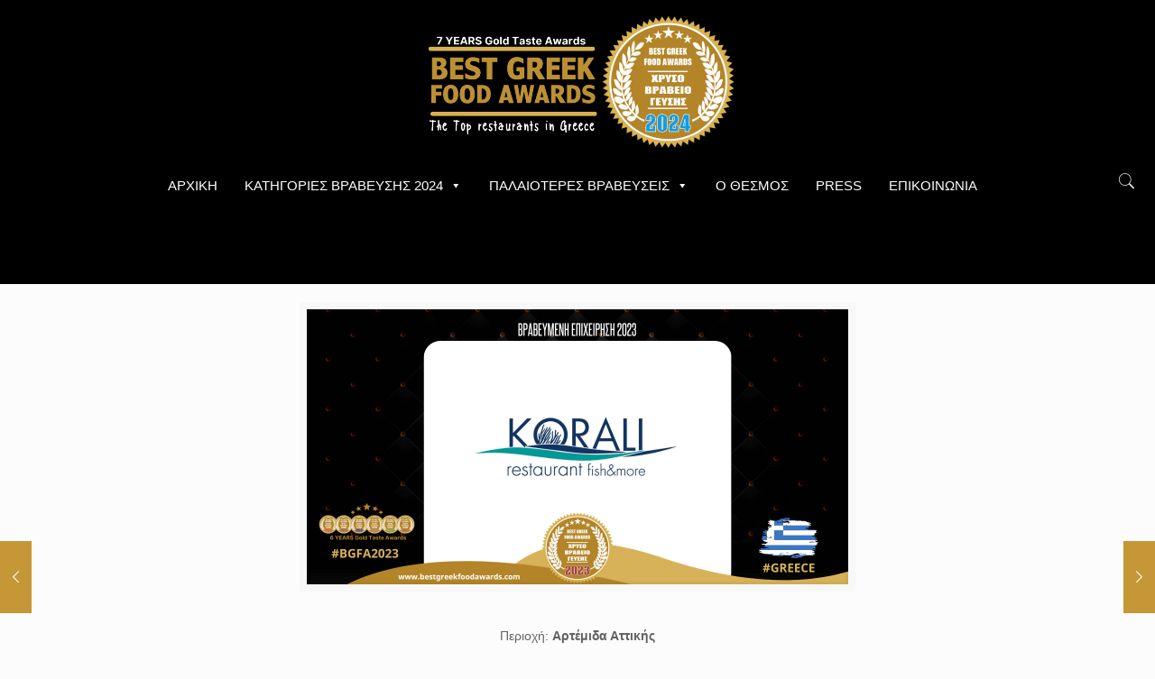

--- FILE ---
content_type: text/html; charset=UTF-8
request_url: https://www.bestgreekfoodawards.com/to-korali-6/
body_size: 29316
content:
<!DOCTYPE html>
<html lang="el" class="no-js" itemscope itemtype="https://schema.org/Article">

<head>

<meta charset="UTF-8" />
<!-- Google tag (gtag.js) -->
<script async src="https://www.googletagmanager.com/gtag/js?id=G-WJW2E9BNQV"></script>
<script>
  window.dataLayer = window.dataLayer || [];
  function gtag(){dataLayer.push(arguments);}
  gtag('js', new Date());

  gtag('config', 'G-WJW2E9BNQV');
</script>


<!-- Google tag (gtag.js) -->
<script async src="https://www.googletagmanager.com/gtag/js?id=G-WJW2E9BNQV"></script>
<script>
  window.dataLayer = window.dataLayer || [];
  function gtag(){dataLayer.push(arguments);}
  gtag('js', new Date());

  gtag('config', 'G-WJW2E9BNQV');
</script><meta name='robots' content='index, follow, max-image-preview:large, max-snippet:-1, max-video-preview:-1' />
<meta name="format-detection" content="telephone=no">
<meta name="viewport" content="width=device-width, initial-scale=1, maximum-scale=1" />
<link rel="shortcut icon" href="https://www.bestgreekfoodawards.com/wp-content/uploads/2023/04/bgfa2023.png" type="image/x-icon" />
<link rel="apple-touch-icon" href="https://www.bestgreekfoodawards.com/wp-content/uploads/2023/04/bgfa2023.png" />

	<!-- This site is optimized with the Yoast SEO plugin v23.8 - https://yoast.com/wordpress/plugins/seo/ -->
	<title>ΤΟ ΚΟΡΑΛΙ - Best Greek Food Awards</title>
	<link rel="canonical" href="https://www.bestgreekfoodawards.com/to-korali-6/" />
	<meta property="og:locale" content="el_GR" />
	<meta property="og:type" content="article" />
	<meta property="og:title" content="ΤΟ ΚΟΡΑΛΙ - Best Greek Food Awards" />
	<meta property="og:description" content="Περιοχή: Αρτέμιδα Αττικής Κατηγορία βράβευσης 2023: ΨΑΡΟΤΑΒΕΡΝΑ" />
	<meta property="og:url" content="https://www.bestgreekfoodawards.com/to-korali-6/" />
	<meta property="og:site_name" content="Best Greek Food Awards" />
	<meta property="article:publisher" content="https://www.facebook.com/bestgreekfoodawards/" />
	<meta property="article:published_time" content="2023-04-26T14:26:02+00:00" />
	<meta property="article:modified_time" content="2023-04-26T14:27:52+00:00" />
	<meta property="og:image" content="https://www.bestgreekfoodawards.com/wp-content/uploads/2023/04/korali-restaurant.png" />
	<meta property="og:image:width" content="600" />
	<meta property="og:image:height" content="320" />
	<meta property="og:image:type" content="image/png" />
	<meta name="author" content="aggelos" />
	<meta name="twitter:card" content="summary_large_image" />
	<meta name="twitter:label1" content="Συντάχθηκε από" />
	<meta name="twitter:data1" content="aggelos" />
	<meta name="twitter:label2" content="Εκτιμώμενος χρόνος ανάγνωσης" />
	<meta name="twitter:data2" content="1 λεπτό" />
	<script type="application/ld+json" class="yoast-schema-graph">{"@context":"https://schema.org","@graph":[{"@type":"WebPage","@id":"https://www.bestgreekfoodawards.com/to-korali-6/","url":"https://www.bestgreekfoodawards.com/to-korali-6/","name":"ΤΟ ΚΟΡΑΛΙ - Best Greek Food Awards","isPartOf":{"@id":"https://www.bestgreekfoodawards.com/#website"},"primaryImageOfPage":{"@id":"https://www.bestgreekfoodawards.com/to-korali-6/#primaryimage"},"image":{"@id":"https://www.bestgreekfoodawards.com/to-korali-6/#primaryimage"},"thumbnailUrl":"https://www.bestgreekfoodawards.com/wp-content/uploads/2023/04/korali-restaurant.png","datePublished":"2023-04-26T14:26:02+00:00","dateModified":"2023-04-26T14:27:52+00:00","author":{"@id":"https://www.bestgreekfoodawards.com/#/schema/person/69e520c93c29d7d94738be59201d6bd1"},"breadcrumb":{"@id":"https://www.bestgreekfoodawards.com/to-korali-6/#breadcrumb"},"inLanguage":"el","potentialAction":[{"@type":"ReadAction","target":["https://www.bestgreekfoodawards.com/to-korali-6/"]}]},{"@type":"ImageObject","inLanguage":"el","@id":"https://www.bestgreekfoodawards.com/to-korali-6/#primaryimage","url":"https://www.bestgreekfoodawards.com/wp-content/uploads/2023/04/korali-restaurant.png","contentUrl":"https://www.bestgreekfoodawards.com/wp-content/uploads/2023/04/korali-restaurant.png","width":600,"height":320},{"@type":"BreadcrumbList","@id":"https://www.bestgreekfoodawards.com/to-korali-6/#breadcrumb","itemListElement":[{"@type":"ListItem","position":1,"name":"Home","item":"https://www.bestgreekfoodawards.com/"},{"@type":"ListItem","position":2,"name":"ΤΟ ΚΟΡΑΛΙ"}]},{"@type":"WebSite","@id":"https://www.bestgreekfoodawards.com/#website","url":"https://www.bestgreekfoodawards.com/","name":"Best Greek Food Awards","description":"BGFA","potentialAction":[{"@type":"SearchAction","target":{"@type":"EntryPoint","urlTemplate":"https://www.bestgreekfoodawards.com/?s={search_term_string}"},"query-input":{"@type":"PropertyValueSpecification","valueRequired":true,"valueName":"search_term_string"}}],"inLanguage":"el"},{"@type":"Person","@id":"https://www.bestgreekfoodawards.com/#/schema/person/69e520c93c29d7d94738be59201d6bd1","name":"aggelos"}]}</script>
	<!-- / Yoast SEO plugin. -->



<link rel="alternate" type="application/rss+xml" title="Ροή RSS &raquo; Best Greek Food Awards" href="https://www.bestgreekfoodawards.com/feed/" />
<link rel="alternate" type="application/rss+xml" title="Ροή Σχολίων &raquo; Best Greek Food Awards" href="https://www.bestgreekfoodawards.com/comments/feed/" />
<script type="text/javascript">
/* <![CDATA[ */
window._wpemojiSettings = {"baseUrl":"https:\/\/s.w.org\/images\/core\/emoji\/15.0.3\/72x72\/","ext":".png","svgUrl":"https:\/\/s.w.org\/images\/core\/emoji\/15.0.3\/svg\/","svgExt":".svg","source":{"concatemoji":"https:\/\/www.bestgreekfoodawards.com\/wp-includes\/js\/wp-emoji-release.min.js?ver=6.6.4"}};
/*! This file is auto-generated */
!function(i,n){var o,s,e;function c(e){try{var t={supportTests:e,timestamp:(new Date).valueOf()};sessionStorage.setItem(o,JSON.stringify(t))}catch(e){}}function p(e,t,n){e.clearRect(0,0,e.canvas.width,e.canvas.height),e.fillText(t,0,0);var t=new Uint32Array(e.getImageData(0,0,e.canvas.width,e.canvas.height).data),r=(e.clearRect(0,0,e.canvas.width,e.canvas.height),e.fillText(n,0,0),new Uint32Array(e.getImageData(0,0,e.canvas.width,e.canvas.height).data));return t.every(function(e,t){return e===r[t]})}function u(e,t,n){switch(t){case"flag":return n(e,"\ud83c\udff3\ufe0f\u200d\u26a7\ufe0f","\ud83c\udff3\ufe0f\u200b\u26a7\ufe0f")?!1:!n(e,"\ud83c\uddfa\ud83c\uddf3","\ud83c\uddfa\u200b\ud83c\uddf3")&&!n(e,"\ud83c\udff4\udb40\udc67\udb40\udc62\udb40\udc65\udb40\udc6e\udb40\udc67\udb40\udc7f","\ud83c\udff4\u200b\udb40\udc67\u200b\udb40\udc62\u200b\udb40\udc65\u200b\udb40\udc6e\u200b\udb40\udc67\u200b\udb40\udc7f");case"emoji":return!n(e,"\ud83d\udc26\u200d\u2b1b","\ud83d\udc26\u200b\u2b1b")}return!1}function f(e,t,n){var r="undefined"!=typeof WorkerGlobalScope&&self instanceof WorkerGlobalScope?new OffscreenCanvas(300,150):i.createElement("canvas"),a=r.getContext("2d",{willReadFrequently:!0}),o=(a.textBaseline="top",a.font="600 32px Arial",{});return e.forEach(function(e){o[e]=t(a,e,n)}),o}function t(e){var t=i.createElement("script");t.src=e,t.defer=!0,i.head.appendChild(t)}"undefined"!=typeof Promise&&(o="wpEmojiSettingsSupports",s=["flag","emoji"],n.supports={everything:!0,everythingExceptFlag:!0},e=new Promise(function(e){i.addEventListener("DOMContentLoaded",e,{once:!0})}),new Promise(function(t){var n=function(){try{var e=JSON.parse(sessionStorage.getItem(o));if("object"==typeof e&&"number"==typeof e.timestamp&&(new Date).valueOf()<e.timestamp+604800&&"object"==typeof e.supportTests)return e.supportTests}catch(e){}return null}();if(!n){if("undefined"!=typeof Worker&&"undefined"!=typeof OffscreenCanvas&&"undefined"!=typeof URL&&URL.createObjectURL&&"undefined"!=typeof Blob)try{var e="postMessage("+f.toString()+"("+[JSON.stringify(s),u.toString(),p.toString()].join(",")+"));",r=new Blob([e],{type:"text/javascript"}),a=new Worker(URL.createObjectURL(r),{name:"wpTestEmojiSupports"});return void(a.onmessage=function(e){c(n=e.data),a.terminate(),t(n)})}catch(e){}c(n=f(s,u,p))}t(n)}).then(function(e){for(var t in e)n.supports[t]=e[t],n.supports.everything=n.supports.everything&&n.supports[t],"flag"!==t&&(n.supports.everythingExceptFlag=n.supports.everythingExceptFlag&&n.supports[t]);n.supports.everythingExceptFlag=n.supports.everythingExceptFlag&&!n.supports.flag,n.DOMReady=!1,n.readyCallback=function(){n.DOMReady=!0}}).then(function(){return e}).then(function(){var e;n.supports.everything||(n.readyCallback(),(e=n.source||{}).concatemoji?t(e.concatemoji):e.wpemoji&&e.twemoji&&(t(e.twemoji),t(e.wpemoji)))}))}((window,document),window._wpemojiSettings);
/* ]]> */
</script>
<style id='wp-emoji-styles-inline-css' type='text/css'>

	img.wp-smiley, img.emoji {
		display: inline !important;
		border: none !important;
		box-shadow: none !important;
		height: 1em !important;
		width: 1em !important;
		margin: 0 0.07em !important;
		vertical-align: -0.1em !important;
		background: none !important;
		padding: 0 !important;
	}
</style>
<link rel='stylesheet' id='wp-block-library-css' href='https://www.bestgreekfoodawards.com/wp-includes/css/dist/block-library/style.min.css?ver=6.6.4' type='text/css' media='all' />
<style id='classic-theme-styles-inline-css' type='text/css'>
/*! This file is auto-generated */
.wp-block-button__link{color:#fff;background-color:#32373c;border-radius:9999px;box-shadow:none;text-decoration:none;padding:calc(.667em + 2px) calc(1.333em + 2px);font-size:1.125em}.wp-block-file__button{background:#32373c;color:#fff;text-decoration:none}
</style>
<style id='global-styles-inline-css' type='text/css'>
:root{--wp--preset--aspect-ratio--square: 1;--wp--preset--aspect-ratio--4-3: 4/3;--wp--preset--aspect-ratio--3-4: 3/4;--wp--preset--aspect-ratio--3-2: 3/2;--wp--preset--aspect-ratio--2-3: 2/3;--wp--preset--aspect-ratio--16-9: 16/9;--wp--preset--aspect-ratio--9-16: 9/16;--wp--preset--color--black: #000000;--wp--preset--color--cyan-bluish-gray: #abb8c3;--wp--preset--color--white: #ffffff;--wp--preset--color--pale-pink: #f78da7;--wp--preset--color--vivid-red: #cf2e2e;--wp--preset--color--luminous-vivid-orange: #ff6900;--wp--preset--color--luminous-vivid-amber: #fcb900;--wp--preset--color--light-green-cyan: #7bdcb5;--wp--preset--color--vivid-green-cyan: #00d084;--wp--preset--color--pale-cyan-blue: #8ed1fc;--wp--preset--color--vivid-cyan-blue: #0693e3;--wp--preset--color--vivid-purple: #9b51e0;--wp--preset--gradient--vivid-cyan-blue-to-vivid-purple: linear-gradient(135deg,rgba(6,147,227,1) 0%,rgb(155,81,224) 100%);--wp--preset--gradient--light-green-cyan-to-vivid-green-cyan: linear-gradient(135deg,rgb(122,220,180) 0%,rgb(0,208,130) 100%);--wp--preset--gradient--luminous-vivid-amber-to-luminous-vivid-orange: linear-gradient(135deg,rgba(252,185,0,1) 0%,rgba(255,105,0,1) 100%);--wp--preset--gradient--luminous-vivid-orange-to-vivid-red: linear-gradient(135deg,rgba(255,105,0,1) 0%,rgb(207,46,46) 100%);--wp--preset--gradient--very-light-gray-to-cyan-bluish-gray: linear-gradient(135deg,rgb(238,238,238) 0%,rgb(169,184,195) 100%);--wp--preset--gradient--cool-to-warm-spectrum: linear-gradient(135deg,rgb(74,234,220) 0%,rgb(151,120,209) 20%,rgb(207,42,186) 40%,rgb(238,44,130) 60%,rgb(251,105,98) 80%,rgb(254,248,76) 100%);--wp--preset--gradient--blush-light-purple: linear-gradient(135deg,rgb(255,206,236) 0%,rgb(152,150,240) 100%);--wp--preset--gradient--blush-bordeaux: linear-gradient(135deg,rgb(254,205,165) 0%,rgb(254,45,45) 50%,rgb(107,0,62) 100%);--wp--preset--gradient--luminous-dusk: linear-gradient(135deg,rgb(255,203,112) 0%,rgb(199,81,192) 50%,rgb(65,88,208) 100%);--wp--preset--gradient--pale-ocean: linear-gradient(135deg,rgb(255,245,203) 0%,rgb(182,227,212) 50%,rgb(51,167,181) 100%);--wp--preset--gradient--electric-grass: linear-gradient(135deg,rgb(202,248,128) 0%,rgb(113,206,126) 100%);--wp--preset--gradient--midnight: linear-gradient(135deg,rgb(2,3,129) 0%,rgb(40,116,252) 100%);--wp--preset--font-size--small: 13px;--wp--preset--font-size--medium: 20px;--wp--preset--font-size--large: 36px;--wp--preset--font-size--x-large: 42px;--wp--preset--spacing--20: 0.44rem;--wp--preset--spacing--30: 0.67rem;--wp--preset--spacing--40: 1rem;--wp--preset--spacing--50: 1.5rem;--wp--preset--spacing--60: 2.25rem;--wp--preset--spacing--70: 3.38rem;--wp--preset--spacing--80: 5.06rem;--wp--preset--shadow--natural: 6px 6px 9px rgba(0, 0, 0, 0.2);--wp--preset--shadow--deep: 12px 12px 50px rgba(0, 0, 0, 0.4);--wp--preset--shadow--sharp: 6px 6px 0px rgba(0, 0, 0, 0.2);--wp--preset--shadow--outlined: 6px 6px 0px -3px rgba(255, 255, 255, 1), 6px 6px rgba(0, 0, 0, 1);--wp--preset--shadow--crisp: 6px 6px 0px rgba(0, 0, 0, 1);}:where(.is-layout-flex){gap: 0.5em;}:where(.is-layout-grid){gap: 0.5em;}body .is-layout-flex{display: flex;}.is-layout-flex{flex-wrap: wrap;align-items: center;}.is-layout-flex > :is(*, div){margin: 0;}body .is-layout-grid{display: grid;}.is-layout-grid > :is(*, div){margin: 0;}:where(.wp-block-columns.is-layout-flex){gap: 2em;}:where(.wp-block-columns.is-layout-grid){gap: 2em;}:where(.wp-block-post-template.is-layout-flex){gap: 1.25em;}:where(.wp-block-post-template.is-layout-grid){gap: 1.25em;}.has-black-color{color: var(--wp--preset--color--black) !important;}.has-cyan-bluish-gray-color{color: var(--wp--preset--color--cyan-bluish-gray) !important;}.has-white-color{color: var(--wp--preset--color--white) !important;}.has-pale-pink-color{color: var(--wp--preset--color--pale-pink) !important;}.has-vivid-red-color{color: var(--wp--preset--color--vivid-red) !important;}.has-luminous-vivid-orange-color{color: var(--wp--preset--color--luminous-vivid-orange) !important;}.has-luminous-vivid-amber-color{color: var(--wp--preset--color--luminous-vivid-amber) !important;}.has-light-green-cyan-color{color: var(--wp--preset--color--light-green-cyan) !important;}.has-vivid-green-cyan-color{color: var(--wp--preset--color--vivid-green-cyan) !important;}.has-pale-cyan-blue-color{color: var(--wp--preset--color--pale-cyan-blue) !important;}.has-vivid-cyan-blue-color{color: var(--wp--preset--color--vivid-cyan-blue) !important;}.has-vivid-purple-color{color: var(--wp--preset--color--vivid-purple) !important;}.has-black-background-color{background-color: var(--wp--preset--color--black) !important;}.has-cyan-bluish-gray-background-color{background-color: var(--wp--preset--color--cyan-bluish-gray) !important;}.has-white-background-color{background-color: var(--wp--preset--color--white) !important;}.has-pale-pink-background-color{background-color: var(--wp--preset--color--pale-pink) !important;}.has-vivid-red-background-color{background-color: var(--wp--preset--color--vivid-red) !important;}.has-luminous-vivid-orange-background-color{background-color: var(--wp--preset--color--luminous-vivid-orange) !important;}.has-luminous-vivid-amber-background-color{background-color: var(--wp--preset--color--luminous-vivid-amber) !important;}.has-light-green-cyan-background-color{background-color: var(--wp--preset--color--light-green-cyan) !important;}.has-vivid-green-cyan-background-color{background-color: var(--wp--preset--color--vivid-green-cyan) !important;}.has-pale-cyan-blue-background-color{background-color: var(--wp--preset--color--pale-cyan-blue) !important;}.has-vivid-cyan-blue-background-color{background-color: var(--wp--preset--color--vivid-cyan-blue) !important;}.has-vivid-purple-background-color{background-color: var(--wp--preset--color--vivid-purple) !important;}.has-black-border-color{border-color: var(--wp--preset--color--black) !important;}.has-cyan-bluish-gray-border-color{border-color: var(--wp--preset--color--cyan-bluish-gray) !important;}.has-white-border-color{border-color: var(--wp--preset--color--white) !important;}.has-pale-pink-border-color{border-color: var(--wp--preset--color--pale-pink) !important;}.has-vivid-red-border-color{border-color: var(--wp--preset--color--vivid-red) !important;}.has-luminous-vivid-orange-border-color{border-color: var(--wp--preset--color--luminous-vivid-orange) !important;}.has-luminous-vivid-amber-border-color{border-color: var(--wp--preset--color--luminous-vivid-amber) !important;}.has-light-green-cyan-border-color{border-color: var(--wp--preset--color--light-green-cyan) !important;}.has-vivid-green-cyan-border-color{border-color: var(--wp--preset--color--vivid-green-cyan) !important;}.has-pale-cyan-blue-border-color{border-color: var(--wp--preset--color--pale-cyan-blue) !important;}.has-vivid-cyan-blue-border-color{border-color: var(--wp--preset--color--vivid-cyan-blue) !important;}.has-vivid-purple-border-color{border-color: var(--wp--preset--color--vivid-purple) !important;}.has-vivid-cyan-blue-to-vivid-purple-gradient-background{background: var(--wp--preset--gradient--vivid-cyan-blue-to-vivid-purple) !important;}.has-light-green-cyan-to-vivid-green-cyan-gradient-background{background: var(--wp--preset--gradient--light-green-cyan-to-vivid-green-cyan) !important;}.has-luminous-vivid-amber-to-luminous-vivid-orange-gradient-background{background: var(--wp--preset--gradient--luminous-vivid-amber-to-luminous-vivid-orange) !important;}.has-luminous-vivid-orange-to-vivid-red-gradient-background{background: var(--wp--preset--gradient--luminous-vivid-orange-to-vivid-red) !important;}.has-very-light-gray-to-cyan-bluish-gray-gradient-background{background: var(--wp--preset--gradient--very-light-gray-to-cyan-bluish-gray) !important;}.has-cool-to-warm-spectrum-gradient-background{background: var(--wp--preset--gradient--cool-to-warm-spectrum) !important;}.has-blush-light-purple-gradient-background{background: var(--wp--preset--gradient--blush-light-purple) !important;}.has-blush-bordeaux-gradient-background{background: var(--wp--preset--gradient--blush-bordeaux) !important;}.has-luminous-dusk-gradient-background{background: var(--wp--preset--gradient--luminous-dusk) !important;}.has-pale-ocean-gradient-background{background: var(--wp--preset--gradient--pale-ocean) !important;}.has-electric-grass-gradient-background{background: var(--wp--preset--gradient--electric-grass) !important;}.has-midnight-gradient-background{background: var(--wp--preset--gradient--midnight) !important;}.has-small-font-size{font-size: var(--wp--preset--font-size--small) !important;}.has-medium-font-size{font-size: var(--wp--preset--font-size--medium) !important;}.has-large-font-size{font-size: var(--wp--preset--font-size--large) !important;}.has-x-large-font-size{font-size: var(--wp--preset--font-size--x-large) !important;}
:where(.wp-block-post-template.is-layout-flex){gap: 1.25em;}:where(.wp-block-post-template.is-layout-grid){gap: 1.25em;}
:where(.wp-block-columns.is-layout-flex){gap: 2em;}:where(.wp-block-columns.is-layout-grid){gap: 2em;}
:root :where(.wp-block-pullquote){font-size: 1.5em;line-height: 1.6;}
</style>
<link rel='stylesheet' id='megamenu-css' href='https://www.bestgreekfoodawards.com/wp-content/uploads/maxmegamenu/style.css?ver=de830d' type='text/css' media='all' />
<link rel='stylesheet' id='dashicons-css' href='https://www.bestgreekfoodawards.com/wp-includes/css/dashicons.min.css?ver=6.6.4' type='text/css' media='all' />
<link rel='stylesheet' id='mfn-base-css' href='https://www.bestgreekfoodawards.com/wp-content/themes/fa/css/base.css?ver=21.4.4' type='text/css' media='all' />
<link rel='stylesheet' id='mfn-layout-css' href='https://www.bestgreekfoodawards.com/wp-content/themes/fa/css/layout.css?ver=21.4.4' type='text/css' media='all' />
<link rel='stylesheet' id='mfn-shortcodes-css' href='https://www.bestgreekfoodawards.com/wp-content/themes/fa/css/shortcodes.css?ver=21.4.4' type='text/css' media='all' />
<link rel='stylesheet' id='mfn-animations-css' href='https://www.bestgreekfoodawards.com/wp-content/themes/fa/assets/animations/animations.min.css?ver=21.4.4' type='text/css' media='all' />
<link rel='stylesheet' id='mfn-jquery-ui-css' href='https://www.bestgreekfoodawards.com/wp-content/themes/fa/assets/ui/jquery.ui.all.css?ver=21.4.4' type='text/css' media='all' />
<link rel='stylesheet' id='mfn-jplayer-css' href='https://www.bestgreekfoodawards.com/wp-content/themes/fa/assets/jplayer/css/jplayer.blue.monday.css?ver=21.4.4' type='text/css' media='all' />
<link rel='stylesheet' id='mfn-responsive-css' href='https://www.bestgreekfoodawards.com/wp-content/themes/fa/css/responsive.css?ver=21.4.4' type='text/css' media='all' />
<style id='mfn-dynamic-inline-css' type='text/css'>
@media only screen and (min-width: 1240px){body:not(.header-simple) #Top_bar #menu{display:block!important}.tr-menu #Top_bar #menu{background:none!important}#Top_bar .menu > li > ul.mfn-megamenu{width:984px}#Top_bar .menu > li > ul.mfn-megamenu > li{float:left}#Top_bar .menu > li > ul.mfn-megamenu > li.mfn-megamenu-cols-1{width:100%}#Top_bar .menu > li > ul.mfn-megamenu > li.mfn-megamenu-cols-2{width:50%}#Top_bar .menu > li > ul.mfn-megamenu > li.mfn-megamenu-cols-3{width:33.33%}#Top_bar .menu > li > ul.mfn-megamenu > li.mfn-megamenu-cols-4{width:25%}#Top_bar .menu > li > ul.mfn-megamenu > li.mfn-megamenu-cols-5{width:20%}#Top_bar .menu > li > ul.mfn-megamenu > li.mfn-megamenu-cols-6{width:16.66%}#Top_bar .menu > li > ul.mfn-megamenu > li > ul{display:block!important;position:inherit;left:auto;top:auto;border-width:0 1px 0 0}#Top_bar .menu > li > ul.mfn-megamenu > li:last-child > ul{border:0}#Top_bar .menu > li > ul.mfn-megamenu > li > ul li{width:auto}#Top_bar .menu > li > ul.mfn-megamenu a.mfn-megamenu-title{text-transform:uppercase;font-weight:400;background:none}#Top_bar .menu > li > ul.mfn-megamenu a .menu-arrow{display:none}.menuo-right #Top_bar .menu > li > ul.mfn-megamenu{left:auto;right:0}.menuo-right #Top_bar .menu > li > ul.mfn-megamenu-bg{box-sizing:border-box}#Top_bar .menu > li > ul.mfn-megamenu-bg{padding:20px 166px 20px 20px;background-repeat:no-repeat;background-position:right bottom}.rtl #Top_bar .menu > li > ul.mfn-megamenu-bg{padding-left:166px;padding-right:20px;background-position:left bottom}#Top_bar .menu > li > ul.mfn-megamenu-bg > li{background:none}#Top_bar .menu > li > ul.mfn-megamenu-bg > li a{border:none}#Top_bar .menu > li > ul.mfn-megamenu-bg > li > ul{background:none!important;-webkit-box-shadow:0 0 0 0;-moz-box-shadow:0 0 0 0;box-shadow:0 0 0 0}.mm-vertical #Top_bar .container{position:relative;}.mm-vertical #Top_bar .top_bar_left{position:static;}.mm-vertical #Top_bar .menu > li ul{box-shadow:0 0 0 0 transparent!important;background-image:none;}.mm-vertical #Top_bar .menu > li > ul.mfn-megamenu{width:98%!important;margin:0 1%;padding:20px 0;}.mm-vertical.header-plain #Top_bar .menu > li > ul.mfn-megamenu{width:100%!important;margin:0;}.mm-vertical #Top_bar .menu > li > ul.mfn-megamenu > li{display:table-cell;float:none!important;width:10%;padding:0 15px;border-right:1px solid rgba(0, 0, 0, 0.05);}.mm-vertical #Top_bar .menu > li > ul.mfn-megamenu > li:last-child{border-right-width:0}.mm-vertical #Top_bar .menu > li > ul.mfn-megamenu > li.hide-border{border-right-width:0}.mm-vertical #Top_bar .menu > li > ul.mfn-megamenu > li a{border-bottom-width:0;padding:9px 15px;line-height:120%;}.mm-vertical #Top_bar .menu > li > ul.mfn-megamenu a.mfn-megamenu-title{font-weight:700;}.rtl .mm-vertical #Top_bar .menu > li > ul.mfn-megamenu > li:first-child{border-right-width:0}.rtl .mm-vertical #Top_bar .menu > li > ul.mfn-megamenu > li:last-child{border-right-width:1px}.header-plain:not(.menuo-right) #Header .top_bar_left{width:auto!important}.header-stack.header-center #Top_bar #menu{display:inline-block!important}.header-simple #Top_bar #menu{display:none;height:auto;width:300px;bottom:auto;top:100%;right:1px;position:absolute;margin:0}.header-simple #Header a.responsive-menu-toggle{display:block;right:10px}.header-simple #Top_bar #menu > ul{width:100%;float:left}.header-simple #Top_bar #menu ul li{width:100%;padding-bottom:0;border-right:0;position:relative}.header-simple #Top_bar #menu ul li a{padding:0 20px;margin:0;display:block;height:auto;line-height:normal;border:none}.header-simple #Top_bar #menu ul li a:after{display:none}.header-simple #Top_bar #menu ul li a span{border:none;line-height:44px;display:inline;padding:0}.header-simple #Top_bar #menu ul li.submenu .menu-toggle{display:block;position:absolute;right:0;top:0;width:44px;height:44px;line-height:44px;font-size:30px;font-weight:300;text-align:center;cursor:pointer;color:#444;opacity:0.33;}.header-simple #Top_bar #menu ul li.submenu .menu-toggle:after{content:"+"}.header-simple #Top_bar #menu ul li.hover > .menu-toggle:after{content:"-"}.header-simple #Top_bar #menu ul li.hover a{border-bottom:0}.header-simple #Top_bar #menu ul.mfn-megamenu li .menu-toggle{display:none}.header-simple #Top_bar #menu ul li ul{position:relative!important;left:0!important;top:0;padding:0;margin:0!important;width:auto!important;background-image:none}.header-simple #Top_bar #menu ul li ul li{width:100%!important;display:block;padding:0;}.header-simple #Top_bar #menu ul li ul li a{padding:0 20px 0 30px}.header-simple #Top_bar #menu ul li ul li a .menu-arrow{display:none}.header-simple #Top_bar #menu ul li ul li a span{padding:0}.header-simple #Top_bar #menu ul li ul li a span:after{display:none!important}.header-simple #Top_bar .menu > li > ul.mfn-megamenu a.mfn-megamenu-title{text-transform:uppercase;font-weight:400}.header-simple #Top_bar .menu > li > ul.mfn-megamenu > li > ul{display:block!important;position:inherit;left:auto;top:auto}.header-simple #Top_bar #menu ul li ul li ul{border-left:0!important;padding:0;top:0}.header-simple #Top_bar #menu ul li ul li ul li a{padding:0 20px 0 40px}.rtl.header-simple #Top_bar #menu{left:1px;right:auto}.rtl.header-simple #Top_bar a.responsive-menu-toggle{left:10px;right:auto}.rtl.header-simple #Top_bar #menu ul li.submenu .menu-toggle{left:0;right:auto}.rtl.header-simple #Top_bar #menu ul li ul{left:auto!important;right:0!important}.rtl.header-simple #Top_bar #menu ul li ul li a{padding:0 30px 0 20px}.rtl.header-simple #Top_bar #menu ul li ul li ul li a{padding:0 40px 0 20px}.menu-highlight #Top_bar .menu > li{margin:0 2px}.menu-highlight:not(.header-creative) #Top_bar .menu > li > a{margin:20px 0;padding:0;-webkit-border-radius:5px;border-radius:5px}.menu-highlight #Top_bar .menu > li > a:after{display:none}.menu-highlight #Top_bar .menu > li > a span:not(.description){line-height:50px}.menu-highlight #Top_bar .menu > li > a span.description{display:none}.menu-highlight.header-stack #Top_bar .menu > li > a{margin:10px 0!important}.menu-highlight.header-stack #Top_bar .menu > li > a span:not(.description){line-height:40px}.menu-highlight.header-transparent #Top_bar .menu > li > a{margin:5px 0}.menu-highlight.header-simple #Top_bar #menu ul li,.menu-highlight.header-creative #Top_bar #menu ul li{margin:0}.menu-highlight.header-simple #Top_bar #menu ul li > a,.menu-highlight.header-creative #Top_bar #menu ul li > a{-webkit-border-radius:0;border-radius:0}.menu-highlight:not(.header-fixed):not(.header-simple) #Top_bar.is-sticky .menu > li > a{margin:10px 0!important;padding:5px 0!important}.menu-highlight:not(.header-fixed):not(.header-simple) #Top_bar.is-sticky .menu > li > a span{line-height:30px!important}.header-modern.menu-highlight.menuo-right .menu_wrapper{margin-right:20px}.menu-line-below #Top_bar .menu > li > a:after{top:auto;bottom:-4px}.menu-line-below #Top_bar.is-sticky .menu > li > a:after{top:auto;bottom:-4px}.menu-line-below-80 #Top_bar:not(.is-sticky) .menu > li > a:after{height:4px;left:10%;top:50%;margin-top:20px;width:80%}.menu-line-below-80-1 #Top_bar:not(.is-sticky) .menu > li > a:after{height:1px;left:10%;top:50%;margin-top:20px;width:80%}.menu-link-color #Top_bar .menu > li > a:after{display:none!important}.menu-arrow-top #Top_bar .menu > li > a:after{background:none repeat scroll 0 0 rgba(0,0,0,0)!important;border-color:#ccc transparent transparent;border-style:solid;border-width:7px 7px 0;display:block;height:0;left:50%;margin-left:-7px;top:0!important;width:0}.menu-arrow-top #Top_bar.is-sticky .menu > li > a:after{top:0!important}.menu-arrow-bottom #Top_bar .menu > li > a:after{background:none!important;border-color:transparent transparent #ccc;border-style:solid;border-width:0 7px 7px;display:block;height:0;left:50%;margin-left:-7px;top:auto;bottom:0;width:0}.menu-arrow-bottom #Top_bar.is-sticky .menu > li > a:after{top:auto;bottom:0}.menuo-no-borders #Top_bar .menu > li > a span{border-width:0!important}.menuo-no-borders #Header_creative #Top_bar .menu > li > a span{border-bottom-width:0}.menuo-no-borders.header-plain #Top_bar a#header_cart,.menuo-no-borders.header-plain #Top_bar a#search_button,.menuo-no-borders.header-plain #Top_bar .wpml-languages,.menuo-no-borders.header-plain #Top_bar a.action_button{border-width:0}.menuo-right #Top_bar .menu_wrapper{float:right}.menuo-right.header-stack:not(.header-center) #Top_bar .menu_wrapper{margin-right:150px}body.header-creative{padding-left:50px}body.header-creative.header-open{padding-left:250px}body.error404,body.under-construction,body.template-blank{padding-left:0!important}.header-creative.footer-fixed #Footer,.header-creative.footer-sliding #Footer,.header-creative.footer-stick #Footer.is-sticky{box-sizing:border-box;padding-left:50px;}.header-open.footer-fixed #Footer,.header-open.footer-sliding #Footer,.header-creative.footer-stick #Footer.is-sticky{padding-left:250px;}.header-rtl.header-creative.footer-fixed #Footer,.header-rtl.header-creative.footer-sliding #Footer,.header-rtl.header-creative.footer-stick #Footer.is-sticky{padding-left:0;padding-right:50px;}.header-rtl.header-open.footer-fixed #Footer,.header-rtl.header-open.footer-sliding #Footer,.header-rtl.header-creative.footer-stick #Footer.is-sticky{padding-right:250px;}#Header_creative{background-color:#fff;position:fixed;width:250px;height:100%;left:-200px;top:0;z-index:9002;-webkit-box-shadow:2px 0 4px 2px rgba(0,0,0,.15);box-shadow:2px 0 4px 2px rgba(0,0,0,.15)}#Header_creative .container{width:100%}#Header_creative .creative-wrapper{opacity:0;margin-right:50px}#Header_creative a.creative-menu-toggle{display:block;width:34px;height:34px;line-height:34px;font-size:22px;text-align:center;position:absolute;top:10px;right:8px;border-radius:3px}.admin-bar #Header_creative a.creative-menu-toggle{top:42px}#Header_creative #Top_bar{position:static;width:100%}#Header_creative #Top_bar .top_bar_left{width:100%!important;float:none}#Header_creative #Top_bar .top_bar_right{width:100%!important;float:none;height:auto;margin-bottom:35px;text-align:center;padding:0 20px;top:0;-webkit-box-sizing:border-box;-moz-box-sizing:border-box;box-sizing:border-box}#Header_creative #Top_bar .top_bar_right:before{display:none}#Header_creative #Top_bar .top_bar_right_wrapper{top:0}#Header_creative #Top_bar .logo{float:none;text-align:center;margin:15px 0}#Header_creative #Top_bar #menu{background-color:transparent}#Header_creative #Top_bar .menu_wrapper{float:none;margin:0 0 30px}#Header_creative #Top_bar .menu > li{width:100%;float:none;position:relative}#Header_creative #Top_bar .menu > li > a{padding:0;text-align:center}#Header_creative #Top_bar .menu > li > a:after{display:none}#Header_creative #Top_bar .menu > li > a span{border-right:0;border-bottom-width:1px;line-height:38px}#Header_creative #Top_bar .menu li ul{left:100%;right:auto;top:0;box-shadow:2px 2px 2px 0 rgba(0,0,0,0.03);-webkit-box-shadow:2px 2px 2px 0 rgba(0,0,0,0.03)}#Header_creative #Top_bar .menu > li > ul.mfn-megamenu{margin:0;width:700px!important;}#Header_creative #Top_bar .menu > li > ul.mfn-megamenu > li > ul{left:0}#Header_creative #Top_bar .menu li ul li a{padding-top:9px;padding-bottom:8px}#Header_creative #Top_bar .menu li ul li ul{top:0}#Header_creative #Top_bar .menu > li > a span.description{display:block;font-size:13px;line-height:28px!important;clear:both}#Header_creative #Top_bar .search_wrapper{left:100%;top:auto;bottom:0}#Header_creative #Top_bar a#header_cart{display:inline-block;float:none;top:3px}#Header_creative #Top_bar a#search_button{display:inline-block;float:none;top:3px}#Header_creative #Top_bar .wpml-languages{display:inline-block;float:none;top:0}#Header_creative #Top_bar .wpml-languages.enabled:hover a.active{padding-bottom:11px}#Header_creative #Top_bar .action_button{display:inline-block;float:none;top:16px;margin:0}#Header_creative #Top_bar .banner_wrapper{display:block;text-align:center}#Header_creative #Top_bar .banner_wrapper img{max-width:100%;height:auto;display:inline-block}#Header_creative #Action_bar{display:none;position:absolute;bottom:0;top:auto;clear:both;padding:0 20px;box-sizing:border-box}#Header_creative #Action_bar .contact_details{text-align:center;margin-bottom:20px}#Header_creative #Action_bar .contact_details li{padding:0}#Header_creative #Action_bar .social{float:none;text-align:center;padding:5px 0 15px}#Header_creative #Action_bar .social li{margin-bottom:2px}#Header_creative #Action_bar .social-menu{float:none;text-align:center}#Header_creative #Action_bar .social-menu li{border-color:rgba(0,0,0,.1)}#Header_creative .social li a{color:rgba(0,0,0,.5)}#Header_creative .social li a:hover{color:#000}#Header_creative .creative-social{position:absolute;bottom:10px;right:0;width:50px}#Header_creative .creative-social li{display:block;float:none;width:100%;text-align:center;margin-bottom:5px}.header-creative .fixed-nav.fixed-nav-prev{margin-left:50px}.header-creative.header-open .fixed-nav.fixed-nav-prev{margin-left:250px}.menuo-last #Header_creative #Top_bar .menu li.last ul{top:auto;bottom:0}.header-open #Header_creative{left:0}.header-open #Header_creative .creative-wrapper{opacity:1;margin:0!important;}.header-open #Header_creative .creative-menu-toggle,.header-open #Header_creative .creative-social{display:none}.header-open #Header_creative #Action_bar{display:block}body.header-rtl.header-creative{padding-left:0;padding-right:50px}.header-rtl #Header_creative{left:auto;right:-200px}.header-rtl #Header_creative .creative-wrapper{margin-left:50px;margin-right:0}.header-rtl #Header_creative a.creative-menu-toggle{left:8px;right:auto}.header-rtl #Header_creative .creative-social{left:0;right:auto}.header-rtl #Footer #back_to_top.sticky{right:125px}.header-rtl #popup_contact{right:70px}.header-rtl #Header_creative #Top_bar .menu li ul{left:auto;right:100%}.header-rtl #Header_creative #Top_bar .search_wrapper{left:auto;right:100%;}.header-rtl .fixed-nav.fixed-nav-prev{margin-left:0!important}.header-rtl .fixed-nav.fixed-nav-next{margin-right:50px}body.header-rtl.header-creative.header-open{padding-left:0;padding-right:250px!important}.header-rtl.header-open #Header_creative{left:auto;right:0}.header-rtl.header-open #Footer #back_to_top.sticky{right:325px}.header-rtl.header-open #popup_contact{right:270px}.header-rtl.header-open .fixed-nav.fixed-nav-next{margin-right:250px}#Header_creative.active{left:-1px;}.header-rtl #Header_creative.active{left:auto;right:-1px;}#Header_creative.active .creative-wrapper{opacity:1;margin:0}.header-creative .vc_row[data-vc-full-width]{padding-left:50px}.header-creative.header-open .vc_row[data-vc-full-width]{padding-left:250px}.header-open .vc_parallax .vc_parallax-inner { left:auto; width: calc(100% - 250px); }.header-open.header-rtl .vc_parallax .vc_parallax-inner { left:0; right:auto; }#Header_creative.scroll{height:100%;overflow-y:auto}#Header_creative.scroll:not(.dropdown) .menu li ul{display:none!important}#Header_creative.scroll #Action_bar{position:static}#Header_creative.dropdown{outline:none}#Header_creative.dropdown #Top_bar .menu_wrapper{float:left}#Header_creative.dropdown #Top_bar #menu ul li{position:relative;float:left}#Header_creative.dropdown #Top_bar #menu ul li a:after{display:none}#Header_creative.dropdown #Top_bar #menu ul li a span{line-height:38px;padding:0}#Header_creative.dropdown #Top_bar #menu ul li.submenu .menu-toggle{display:block;position:absolute;right:0;top:0;width:38px;height:38px;line-height:38px;font-size:26px;font-weight:300;text-align:center;cursor:pointer;color:#444;opacity:0.33;}#Header_creative.dropdown #Top_bar #menu ul li.submenu .menu-toggle:after{content:"+"}#Header_creative.dropdown #Top_bar #menu ul li.hover > .menu-toggle:after{content:"-"}#Header_creative.dropdown #Top_bar #menu ul li.hover a{border-bottom:0}#Header_creative.dropdown #Top_bar #menu ul.mfn-megamenu li .menu-toggle{display:none}#Header_creative.dropdown #Top_bar #menu ul li ul{position:relative!important;left:0!important;top:0;padding:0;margin-left:0!important;width:auto!important;background-image:none}#Header_creative.dropdown #Top_bar #menu ul li ul li{width:100%!important}#Header_creative.dropdown #Top_bar #menu ul li ul li a{padding:0 10px;text-align:center}#Header_creative.dropdown #Top_bar #menu ul li ul li a .menu-arrow{display:none}#Header_creative.dropdown #Top_bar #menu ul li ul li a span{padding:0}#Header_creative.dropdown #Top_bar #menu ul li ul li a span:after{display:none!important}#Header_creative.dropdown #Top_bar .menu > li > ul.mfn-megamenu a.mfn-megamenu-title{text-transform:uppercase;font-weight:400}#Header_creative.dropdown #Top_bar .menu > li > ul.mfn-megamenu > li > ul{display:block!important;position:inherit;left:auto;top:auto}#Header_creative.dropdown #Top_bar #menu ul li ul li ul{border-left:0!important;padding:0;top:0}#Header_creative{transition: left .5s ease-in-out, right .5s ease-in-out;}#Header_creative .creative-wrapper{transition: opacity .5s ease-in-out, margin 0s ease-in-out .5s;}#Header_creative.active .creative-wrapper{transition: opacity .5s ease-in-out, margin 0s ease-in-out;}}@media only screen and (min-width: 1240px){#Top_bar.is-sticky{position:fixed!important;width:100%;left:0;top:-60px;height:60px;z-index:701;background:#fff;opacity:.97;-webkit-box-shadow:0 2px 5px 0 rgba(0,0,0,0.1);-moz-box-shadow:0 2px 5px 0 rgba(0,0,0,0.1);box-shadow:0 2px 5px 0 rgba(0,0,0,0.1)}.layout-boxed.header-boxed #Top_bar.is-sticky{max-width:1240px;left:50%;-webkit-transform:translateX(-50%);transform:translateX(-50%)}#Top_bar.is-sticky .top_bar_left,#Top_bar.is-sticky .top_bar_right,#Top_bar.is-sticky .top_bar_right:before{background:none}#Top_bar.is-sticky .top_bar_right{top:-4px;height:auto;}#Top_bar.is-sticky .top_bar_right_wrapper{top:15px}.header-plain #Top_bar.is-sticky .top_bar_right_wrapper{top:0}#Top_bar.is-sticky .logo{width:auto;margin:0 30px 0 20px;padding:0}#Top_bar.is-sticky #logo,#Top_bar.is-sticky .custom-logo-link{padding:5px 0!important;height:50px!important;line-height:50px!important}.logo-no-sticky-padding #Top_bar.is-sticky #logo{height:60px!important;line-height:60px!important}#Top_bar.is-sticky #logo img.logo-main{display:none}#Top_bar.is-sticky #logo img.logo-sticky{display:inline;max-height:35px;}#Top_bar.is-sticky .menu_wrapper{clear:none}#Top_bar.is-sticky .menu_wrapper .menu > li > a{padding:15px 0}#Top_bar.is-sticky .menu > li > a,#Top_bar.is-sticky .menu > li > a span{line-height:30px}#Top_bar.is-sticky .menu > li > a:after{top:auto;bottom:-4px}#Top_bar.is-sticky .menu > li > a span.description{display:none}#Top_bar.is-sticky .secondary_menu_wrapper,#Top_bar.is-sticky .banner_wrapper{display:none}.header-overlay #Top_bar.is-sticky{display:none}.sticky-dark #Top_bar.is-sticky,.sticky-dark #Top_bar.is-sticky #menu{background:rgba(0,0,0,.8)}.sticky-dark #Top_bar.is-sticky .menu > li > a{color:#fff}.sticky-dark #Top_bar.is-sticky .top_bar_right a:not(.action_button){color:rgba(255,255,255,.8)}.sticky-dark #Top_bar.is-sticky .wpml-languages a.active,.sticky-dark #Top_bar.is-sticky .wpml-languages ul.wpml-lang-dropdown{background:rgba(0,0,0,0.1);border-color:rgba(0,0,0,0.1)}.sticky-white #Top_bar.is-sticky,.sticky-white #Top_bar.is-sticky #menu{background:rgba(255,255,255,.8)}.sticky-white #Top_bar.is-sticky .menu > li > a{color:#222}.sticky-white #Top_bar.is-sticky .top_bar_right a:not(.action_button){color:rgba(0,0,0,.8)}.sticky-white #Top_bar.is-sticky .wpml-languages a.active,.sticky-white #Top_bar.is-sticky .wpml-languages ul.wpml-lang-dropdown{background:rgba(255,255,255,0.1);border-color:rgba(0,0,0,0.1)}}@media only screen and (min-width: 768px) and (max-width: 1240px){.header_placeholder{height:0!important}}@media only screen and (max-width: 1239px){#Top_bar #menu{display:none;height:auto;width:300px;bottom:auto;top:100%;right:1px;position:absolute;margin:0}#Top_bar a.responsive-menu-toggle{display:block}#Top_bar #menu > ul{width:100%;float:left}#Top_bar #menu ul li{width:100%;padding-bottom:0;border-right:0;position:relative}#Top_bar #menu ul li a{padding:0 25px;margin:0;display:block;height:auto;line-height:normal;border:none}#Top_bar #menu ul li a:after{display:none}#Top_bar #menu ul li a span{border:none;line-height:44px;display:inline;padding:0}#Top_bar #menu ul li a span.description{margin:0 0 0 5px}#Top_bar #menu ul li.submenu .menu-toggle{display:block;position:absolute;right:15px;top:0;width:44px;height:44px;line-height:44px;font-size:30px;font-weight:300;text-align:center;cursor:pointer;color:#444;opacity:0.33;}#Top_bar #menu ul li.submenu .menu-toggle:after{content:"+"}#Top_bar #menu ul li.hover > .menu-toggle:after{content:"-"}#Top_bar #menu ul li.hover a{border-bottom:0}#Top_bar #menu ul li a span:after{display:none!important}#Top_bar #menu ul.mfn-megamenu li .menu-toggle{display:none}#Top_bar #menu ul li ul{position:relative!important;left:0!important;top:0;padding:0;margin-left:0!important;width:auto!important;background-image:none!important;box-shadow:0 0 0 0 transparent!important;-webkit-box-shadow:0 0 0 0 transparent!important}#Top_bar #menu ul li ul li{width:100%!important}#Top_bar #menu ul li ul li a{padding:0 20px 0 35px}#Top_bar #menu ul li ul li a .menu-arrow{display:none}#Top_bar #menu ul li ul li a span{padding:0}#Top_bar #menu ul li ul li a span:after{display:none!important}#Top_bar .menu > li > ul.mfn-megamenu a.mfn-megamenu-title{text-transform:uppercase;font-weight:400}#Top_bar .menu > li > ul.mfn-megamenu > li > ul{display:block!important;position:inherit;left:auto;top:auto}#Top_bar #menu ul li ul li ul{border-left:0!important;padding:0;top:0}#Top_bar #menu ul li ul li ul li a{padding:0 20px 0 45px}.rtl #Top_bar #menu{left:1px;right:auto}.rtl #Top_bar a.responsive-menu-toggle{left:20px;right:auto}.rtl #Top_bar #menu ul li.submenu .menu-toggle{left:15px;right:auto;border-left:none;border-right:1px solid #eee}.rtl #Top_bar #menu ul li ul{left:auto!important;right:0!important}.rtl #Top_bar #menu ul li ul li a{padding:0 30px 0 20px}.rtl #Top_bar #menu ul li ul li ul li a{padding:0 40px 0 20px}.header-stack .menu_wrapper a.responsive-menu-toggle{position:static!important;margin:11px 0!important}.header-stack .menu_wrapper #menu{left:0;right:auto}.rtl.header-stack #Top_bar #menu{left:auto;right:0}.admin-bar #Header_creative{top:32px}.header-creative.layout-boxed{padding-top:85px}.header-creative.layout-full-width #Wrapper{padding-top:60px}#Header_creative{position:fixed;width:100%;left:0!important;top:0;z-index:1001}#Header_creative .creative-wrapper{display:block!important;opacity:1!important}#Header_creative .creative-menu-toggle,#Header_creative .creative-social{display:none!important;opacity:1!important}#Header_creative #Top_bar{position:static;width:100%}#Header_creative #Top_bar #logo,#Header_creative #Top_bar .custom-logo-link{height:50px;line-height:50px;padding:5px 0}#Header_creative #Top_bar #logo img.logo-sticky{max-height:40px!important}#Header_creative #logo img.logo-main{display:none}#Header_creative #logo img.logo-sticky{display:inline-block}.logo-no-sticky-padding #Header_creative #Top_bar #logo{height:60px;line-height:60px;padding:0}.logo-no-sticky-padding #Header_creative #Top_bar #logo img.logo-sticky{max-height:60px!important}#Header_creative #Action_bar{display:none}#Header_creative #Top_bar .top_bar_right{height:60px;top:0}#Header_creative #Top_bar .top_bar_right:before{display:none}#Header_creative #Top_bar .top_bar_right_wrapper{top:0;padding-top:9px}#Header_creative.scroll{overflow:visible!important}}#Header_wrapper, #Intro {background-color: #000119;}#Subheader {background-color: rgba(96,87,87,1);}.header-classic #Action_bar, .header-fixed #Action_bar, .header-plain #Action_bar, .header-split #Action_bar, .header-stack #Action_bar {background-color: #292b33;}#Sliding-top {background-color: #545454;}#Sliding-top a.sliding-top-control {border-right-color: #545454;}#Sliding-top.st-center a.sliding-top-control,#Sliding-top.st-left a.sliding-top-control {border-top-color: #545454;}#Footer {background-color: #000000;}body, ul.timeline_items, .icon_box a .desc, .icon_box a:hover .desc, .feature_list ul li a, .list_item a, .list_item a:hover,.widget_recent_entries ul li a, .flat_box a, .flat_box a:hover, .story_box .desc, .content_slider.carouselul li a .title,.content_slider.flat.description ul li .desc, .content_slider.flat.description ul li a .desc, .post-nav.minimal a i {color: #626262;}.post-nav.minimal a svg {fill: #626262;}.themecolor, .opening_hours .opening_hours_wrapper li span, .fancy_heading_icon .icon_top,.fancy_heading_arrows .icon-right-dir, .fancy_heading_arrows .icon-left-dir, .fancy_heading_line .title,.button-love a.mfn-love, .format-link .post-title .icon-link, .pager-single > span, .pager-single a:hover,.widget_meta ul, .widget_pages ul, .widget_rss ul, .widget_mfn_recent_comments ul li:after, .widget_archive ul,.widget_recent_comments ul li:after, .widget_nav_menu ul, .woocommerce ul.products li.product .price, .shop_slider .shop_slider_ul li .item_wrapper .price,.woocommerce-page ul.products li.product .price, .widget_price_filter .price_label .from, .widget_price_filter .price_label .to,.woocommerce ul.product_list_widget li .quantity .amount, .woocommerce .product div.entry-summary .price, .woocommerce .star-rating span,#Error_404 .error_pic i, .style-simple #Filters .filters_wrapper ul li a:hover, .style-simple #Filters .filters_wrapper ul li.current-cat a,.style-simple .quick_fact .title {color: #c59737;}.themebg,#comments .commentlist > li .reply a.comment-reply-link,#Filters .filters_wrapper ul li a:hover,#Filters .filters_wrapper ul li.current-cat a,.fixed-nav .arrow,.offer_thumb .slider_pagination a:before,.offer_thumb .slider_pagination a.selected:after,.pager .pages a:hover,.pager .pages a.active,.pager .pages span.page-numbers.current,.pager-single span:after,.portfolio_group.exposure .portfolio-item .desc-inner .line,.Recent_posts ul li .desc:after,.Recent_posts ul li .photo .c,.slider_pagination a.selected,.slider_pagination .slick-active a,.slider_pagination a.selected:after,.slider_pagination .slick-active a:after,.testimonials_slider .slider_images,.testimonials_slider .slider_images a:after,.testimonials_slider .slider_images:before,#Top_bar a#header_cart span,.widget_categories ul,.widget_mfn_menu ul li a:hover,.widget_mfn_menu ul li.current-menu-item:not(.current-menu-ancestor) > a,.widget_mfn_menu ul li.current_page_item:not(.current_page_ancestor) > a,.widget_product_categories ul,.widget_recent_entries ul li:after,.woocommerce-account table.my_account_orders .order-number a,.woocommerce-MyAccount-navigation ul li.is-active a,.style-simple .accordion .question:after,.style-simple .faq .question:after,.style-simple .icon_box .desc_wrapper .title:before,.style-simple #Filters .filters_wrapper ul li a:after,.style-simple .article_box .desc_wrapper p:after,.style-simple .sliding_box .desc_wrapper:after,.style-simple .trailer_box:hover .desc,.tp-bullets.simplebullets.round .bullet.selected,.tp-bullets.simplebullets.round .bullet.selected:after,.tparrows.default,.tp-bullets.tp-thumbs .bullet.selected:after{background-color: #c59737;}.Latest_news ul li .photo, .Recent_posts.blog_news ul li .photo, .style-simple .opening_hours .opening_hours_wrapper li label,.style-simple .timeline_items li:hover h3, .style-simple .timeline_items li:nth-child(even):hover h3,.style-simple .timeline_items li:hover .desc, .style-simple .timeline_items li:nth-child(even):hover,.style-simple .offer_thumb .slider_pagination a.selected {border-color: #c59737;}a {color: #c59737;}a:hover {color: #c59737;}*::-moz-selection {background-color: #0095eb;color: white;}*::selection {background-color: #0095eb;color: white;}.blockquote p.author span, .counter .desc_wrapper .title, .article_box .desc_wrapper p, .team .desc_wrapper p.subtitle,.pricing-box .plan-header p.subtitle, .pricing-box .plan-header .price sup.period, .chart_box p, .fancy_heading .inside,.fancy_heading_line .slogan, .post-meta, .post-meta a, .post-footer, .post-footer a span.label, .pager .pages a, .button-love a .label,.pager-single a, #comments .commentlist > li .comment-author .says, .fixed-nav .desc .date, .filters_buttons li.label, .Recent_posts ul li a .desc .date,.widget_recent_entries ul li .post-date, .tp_recent_tweets .twitter_time, .widget_price_filter .price_label, .shop-filters .woocommerce-result-count,.woocommerce ul.product_list_widget li .quantity, .widget_shopping_cart ul.product_list_widget li dl, .product_meta .posted_in,.woocommerce .shop_table .product-name .variation > dd, .shipping-calculator-button:after,.shop_slider .shop_slider_ul li .item_wrapper .price del,.testimonials_slider .testimonials_slider_ul li .author span, .testimonials_slider .testimonials_slider_ul li .author span a, .Latest_news ul li .desc_footer,.share-simple-wrapper .icons a {color: #a8a8a8;}h1, h1 a, h1 a:hover, .text-logo #logo { color: #161922; }h2, h2 a, h2 a:hover { color: #161922; }h3, h3 a, h3 a:hover { color: #161922; }h4, h4 a, h4 a:hover, .style-simple .sliding_box .desc_wrapper h4 { color: #161922; }h5, h5 a, h5 a:hover { color: #161922; }h6, h6 a, h6 a:hover,a.content_link .title { color: #161922; }.dropcap, .highlight:not(.highlight_image) {background-color: #c59737;}a.button, a.tp-button {background-color: #f7f7f7;color: #747474;}.button-stroke a.button, .button-stroke a.button .button_icon i, .button-stroke a.tp-button {border-color: #f7f7f7;color: #747474;}.button-stroke a:hover.button, .button-stroke a:hover.tp-button {background-color: #f7f7f7 !important;color: #fff;}a.button_theme, a.tp-button.button_theme,button, input[type="submit"], input[type="reset"], input[type="button"] {background-color: #c59737;color: #ffffff;}.button-stroke a.button.button_theme,.button-stroke a.button.button_theme .button_icon i, .button-stroke a.tp-button.button_theme,.button-stroke button, .button-stroke input[type="submit"], .button-stroke input[type="reset"], .button-stroke input[type="button"] {border-color: #c59737;color: #c59737 !important;}.button-stroke a.button.button_theme:hover, .button-stroke a.tp-button.button_theme:hover,.button-stroke button:hover, .button-stroke input[type="submit"]:hover, .button-stroke input[type="reset"]:hover, .button-stroke input[type="button"]:hover {background-color: #c59737 !important;color: #ffffff !important;}a.mfn-link {color: #656B6F;}a.mfn-link-2 span, a:hover.mfn-link-2 span:before, a.hover.mfn-link-2 span:before, a.mfn-link-5 span, a.mfn-link-8:after, a.mfn-link-8:before {background: #c59737;}a:hover.mfn-link {color: #c59737;}a.mfn-link-2 span:before, a:hover.mfn-link-4:before, a:hover.mfn-link-4:after, a.hover.mfn-link-4:before, a.hover.mfn-link-4:after, a.mfn-link-5:before, a.mfn-link-7:after, a.mfn-link-7:before {background: #000000;}a.mfn-link-6:before {border-bottom-color: #000000;}.woocommerce #respond input#submit,.woocommerce a.button,.woocommerce button.button,.woocommerce input.button,.woocommerce #respond input#submit:hover,.woocommerce a.button:hover,.woocommerce button.button:hover,.woocommerce input.button:hover{background-color: #c59737;color: #fff;}.woocommerce #respond input#submit.alt,.woocommerce a.button.alt,.woocommerce button.button.alt,.woocommerce input.button.alt,.woocommerce #respond input#submit.alt:hover,.woocommerce a.button.alt:hover,.woocommerce button.button.alt:hover,.woocommerce input.button.alt:hover{background-color: #c59737;color: #fff;}.woocommerce #respond input#submit.disabled,.woocommerce #respond input#submit:disabled,.woocommerce #respond input#submit[disabled]:disabled,.woocommerce a.button.disabled,.woocommerce a.button:disabled,.woocommerce a.button[disabled]:disabled,.woocommerce button.button.disabled,.woocommerce button.button:disabled,.woocommerce button.button[disabled]:disabled,.woocommerce input.button.disabled,.woocommerce input.button:disabled,.woocommerce input.button[disabled]:disabled{background-color: #c59737;color: #fff;}.woocommerce #respond input#submit.disabled:hover,.woocommerce #respond input#submit:disabled:hover,.woocommerce #respond input#submit[disabled]:disabled:hover,.woocommerce a.button.disabled:hover,.woocommerce a.button:disabled:hover,.woocommerce a.button[disabled]:disabled:hover,.woocommerce button.button.disabled:hover,.woocommerce button.button:disabled:hover,.woocommerce button.button[disabled]:disabled:hover,.woocommerce input.button.disabled:hover,.woocommerce input.button:disabled:hover,.woocommerce input.button[disabled]:disabled:hover{background-color: #c59737;color: #fff;}.button-stroke.woocommerce-page #respond input#submit,.button-stroke.woocommerce-page a.button,.button-stroke.woocommerce-page button.button,.button-stroke.woocommerce-page input.button{border: 2px solid #c59737 !important;color: #c59737 !important;}.button-stroke.woocommerce-page #respond input#submit:hover,.button-stroke.woocommerce-page a.button:hover,.button-stroke.woocommerce-page button.button:hover,.button-stroke.woocommerce-page input.button:hover{background-color: #c59737 !important;color: #fff !important;}.column_column ul, .column_column ol, .the_content_wrapper ul, .the_content_wrapper ol {color: #737E86;}.hr_color, .hr_color hr, .hr_dots span {color: #c59737;background: #c59737;}.hr_zigzag i {color: #c59737;}.highlight-left:after,.highlight-right:after {background: #c59737;}@media only screen and (max-width: 767px) {.highlight-left .wrap:first-child,.highlight-right .wrap:last-child {background: #c59737;}}#Header .top_bar_left, .header-classic #Top_bar, .header-plain #Top_bar, .header-stack #Top_bar, .header-split #Top_bar,.header-fixed #Top_bar, .header-below #Top_bar, #Header_creative, #Top_bar #menu, .sticky-tb-color #Top_bar.is-sticky {background-color: #000000;}#Top_bar .wpml-languages a.active, #Top_bar .wpml-languages ul.wpml-lang-dropdown {background-color: #000000;}#Top_bar .top_bar_right:before {background-color: #000000;}#Header .top_bar_right {background-color: #000000;}#Top_bar .top_bar_right a:not(.action_button) {color: #000000;}a.action_button{background-color: #f7f7f7;color: #747474;}.button-stroke a.action_button{border-color: #f7f7f7;}.button-stroke a.action_button:hover{background-color: #f7f7f7!important;}#Top_bar .menu > li > a,#Top_bar #menu ul li.submenu .menu-toggle {color: #ffffff;}#Top_bar .menu > li.current-menu-item > a,#Top_bar .menu > li.current_page_item > a,#Top_bar .menu > li.current-menu-parent > a,#Top_bar .menu > li.current-page-parent > a,#Top_bar .menu > li.current-menu-ancestor > a,#Top_bar .menu > li.current-page-ancestor > a,#Top_bar .menu > li.current_page_ancestor > a,#Top_bar .menu > li.hover > a {color: #ffffff;}#Top_bar .menu > li a:after {background: #ffffff;}.menuo-arrows #Top_bar .menu > li.submenu > a > span:not(.description)::after {border-top-color: #ffffff;}#Top_bar .menu > li.current-menu-item.submenu > a > span:not(.description)::after,#Top_bar .menu > li.current_page_item.submenu > a > span:not(.description)::after,#Top_bar .menu > li.current-menu-parent.submenu > a > span:not(.description)::after,#Top_bar .menu > li.current-page-parent.submenu > a > span:not(.description)::after,#Top_bar .menu > li.current-menu-ancestor.submenu > a > span:not(.description)::after,#Top_bar .menu > li.current-page-ancestor.submenu > a > span:not(.description)::after,#Top_bar .menu > li.current_page_ancestor.submenu > a > span:not(.description)::after,#Top_bar .menu > li.hover.submenu > a > span:not(.description)::after {border-top-color: #ffffff;}.menu-highlight #Top_bar #menu > ul > li.current-menu-item > a,.menu-highlight #Top_bar #menu > ul > li.current_page_item > a,.menu-highlight #Top_bar #menu > ul > li.current-menu-parent > a,.menu-highlight #Top_bar #menu > ul > li.current-page-parent > a,.menu-highlight #Top_bar #menu > ul > li.current-menu-ancestor > a,.menu-highlight #Top_bar #menu > ul > li.current-page-ancestor > a,.menu-highlight #Top_bar #menu > ul > li.current_page_ancestor > a,.menu-highlight #Top_bar #menu > ul > li.hover > a {background: #c59737;}.menu-arrow-bottom #Top_bar .menu > li > a:after { border-bottom-color: #ffffff;}.menu-arrow-top #Top_bar .menu > li > a:after {border-top-color: #ffffff;}.header-plain #Top_bar .menu > li.current-menu-item > a,.header-plain #Top_bar .menu > li.current_page_item > a,.header-plain #Top_bar .menu > li.current-menu-parent > a,.header-plain #Top_bar .menu > li.current-page-parent > a,.header-plain #Top_bar .menu > li.current-menu-ancestor > a,.header-plain #Top_bar .menu > li.current-page-ancestor > a,.header-plain #Top_bar .menu > li.current_page_ancestor > a,.header-plain #Top_bar .menu > li.hover > a,.header-plain #Top_bar a:hover#header_cart,.header-plain #Top_bar a:hover#search_button,.header-plain #Top_bar .wpml-languages:hover,.header-plain #Top_bar .wpml-languages ul.wpml-lang-dropdown {background: #c59737;color: #ffffff;}.header-plain #Top_bar,.header-plain #Top_bar .menu > li > a span:not(.description),.header-plain #Top_bar a#header_cart,.header-plain #Top_bar a#search_button,.header-plain #Top_bar .wpml-languages,.header-plain #Top_bar a.action_button {border-color: #F2F2F2;}#Top_bar .menu > li ul {background-color: #000000;}#Top_bar .menu > li ul li a {color: #ffffff;}#Top_bar .menu > li ul li a:hover,#Top_bar .menu > li ul li.hover > a {color: #c59737;}#Top_bar .search_wrapper {background: #0095eb;}.overlay-menu-toggle {color: #c59737 !important;background: #c59737;}#Overlay {background: rgba(197,151,55,0.95);}#overlay-menu ul li a, .header-overlay .overlay-menu-toggle.focus {color: #FFFFFF;}#overlay-menu ul li.current-menu-item > a,#overlay-menu ul li.current_page_item > a,#overlay-menu ul li.current-menu-parent > a,#overlay-menu ul li.current-page-parent > a,#overlay-menu ul li.current-menu-ancestor > a,#overlay-menu ul li.current-page-ancestor > a,#overlay-menu ul li.current_page_ancestor > a {color: #B1DCFB;}#Top_bar .responsive-menu-toggle,#Header_creative .creative-menu-toggle,#Header_creative .responsive-menu-toggle {color: #c59737;background: #c59737;}#Side_slide{background-color: #191919;border-color: #191919;}#Side_slide,#Side_slide .search-wrapper input.field,#Side_slide a:not(.action_button),#Side_slide #menu ul li.submenu .menu-toggle{color: #A6A6A6;}#Side_slide a:not(.action_button):hover,#Side_slide a.active,#Side_slide #menu ul li.hover > .menu-toggle{color: #FFFFFF;}#Side_slide #menu ul li.current-menu-item > a,#Side_slide #menu ul li.current_page_item > a,#Side_slide #menu ul li.current-menu-parent > a,#Side_slide #menu ul li.current-page-parent > a,#Side_slide #menu ul li.current-menu-ancestor > a,#Side_slide #menu ul li.current-page-ancestor > a,#Side_slide #menu ul li.current_page_ancestor > a,#Side_slide #menu ul li.hover > a,#Side_slide #menu ul li:hover > a{color: #FFFFFF;}#Action_bar .contact_details{color: #ffffff}#Action_bar .contact_details a{color: #c59737}#Action_bar .contact_details a:hover{color: #c59737}#Action_bar .social li a,#Header_creative .social li a,#Action_bar:not(.creative) .social-menu a{color: #bbbbbb}#Action_bar .social li a:hover,#Header_creative .social li a:hover,#Action_bar:not(.creative) .social-menu a:hover{color: #FFFFFF}#Subheader .title{color: #ffffff;}#Subheader ul.breadcrumbs li, #Subheader ul.breadcrumbs li a{color: rgba(255,255,255,0.6);}#Footer, #Footer .widget_recent_entries ul li a {color: #e6e4e4;}#Footer a {color: #c59737;}#Footer a:hover {color: #c59737;}#Footer h1, #Footer h1 a, #Footer h1 a:hover,#Footer h2, #Footer h2 a, #Footer h2 a:hover,#Footer h3, #Footer h3 a, #Footer h3 a:hover,#Footer h4, #Footer h4 a, #Footer h4 a:hover,#Footer h5, #Footer h5 a, #Footer h5 a:hover,#Footer h6, #Footer h6 a, #Footer h6 a:hover {color: #ffffff;}#Footer .themecolor, #Footer .widget_meta ul, #Footer .widget_pages ul, #Footer .widget_rss ul, #Footer .widget_mfn_recent_comments ul li:after, #Footer .widget_archive ul,#Footer .widget_recent_comments ul li:after, #Footer .widget_nav_menu ul, #Footer .widget_price_filter .price_label .from, #Footer .widget_price_filter .price_label .to,#Footer .star-rating span {color: #c59737;}#Footer .themebg, #Footer .widget_categories ul, #Footer .Recent_posts ul li .desc:after, #Footer .Recent_posts ul li .photo .c,#Footer .widget_recent_entries ul li:after, #Footer .widget_mfn_menu ul li a:hover, #Footer .widget_product_categories ul {background-color: #c59737;}#Footer .Recent_posts ul li a .desc .date, #Footer .widget_recent_entries ul li .post-date, #Footer .tp_recent_tweets .twitter_time,#Footer .widget_price_filter .price_label, #Footer .shop-filters .woocommerce-result-count, #Footer ul.product_list_widget li .quantity,#Footer .widget_shopping_cart ul.product_list_widget li dl {color: #a8a8a8;}#Footer .footer_copy .social li a,#Footer .footer_copy .social-menu a{color: #65666C;}#Footer .footer_copy .social li a:hover,#Footer .footer_copy .social-menu a:hover{color: #FFFFFF;}#Footer .footer_copy{border-top-color: rgba(255,255,255,0.1);}a#back_to_top.button.button_js,#popup_contact > a.button{color: #65666C;background:transparent;-webkit-box-shadow:none;box-shadow:none;}a#back_to_top.button.button_js:after,#popup_contact > a.button:after{display:none;}#Sliding-top, #Sliding-top .widget_recent_entries ul li a {color: #cccccc;}#Sliding-top a {color: #0095eb;}#Sliding-top a:hover {color: #007cc3;}#Sliding-top h1, #Sliding-top h1 a, #Sliding-top h1 a:hover,#Sliding-top h2, #Sliding-top h2 a, #Sliding-top h2 a:hover,#Sliding-top h3, #Sliding-top h3 a, #Sliding-top h3 a:hover,#Sliding-top h4, #Sliding-top h4 a, #Sliding-top h4 a:hover,#Sliding-top h5, #Sliding-top h5 a, #Sliding-top h5 a:hover,#Sliding-top h6, #Sliding-top h6 a, #Sliding-top h6 a:hover {color: #ffffff;}#Sliding-top .themecolor, #Sliding-top .widget_meta ul, #Sliding-top .widget_pages ul, #Sliding-top .widget_rss ul, #Sliding-top .widget_mfn_recent_comments ul li:after, #Sliding-top .widget_archive ul,#Sliding-top .widget_recent_comments ul li:after, #Sliding-top .widget_nav_menu ul, #Sliding-top .widget_price_filter .price_label .from, #Sliding-top .widget_price_filter .price_label .to,#Sliding-top .star-rating span {color: #0095eb;}#Sliding-top .themebg, #Sliding-top .widget_categories ul, #Sliding-top .Recent_posts ul li .desc:after, #Sliding-top .Recent_posts ul li .photo .c,#Sliding-top .widget_recent_entries ul li:after, #Sliding-top .widget_mfn_menu ul li a:hover, #Sliding-top .widget_product_categories ul {background-color: #0095eb;}#Sliding-top .Recent_posts ul li a .desc .date, #Sliding-top .widget_recent_entries ul li .post-date, #Sliding-top .tp_recent_tweets .twitter_time,#Sliding-top .widget_price_filter .price_label, #Sliding-top .shop-filters .woocommerce-result-count, #Sliding-top ul.product_list_widget li .quantity,#Sliding-top .widget_shopping_cart ul.product_list_widget li dl {color: #a8a8a8;}blockquote, blockquote a, blockquote a:hover {color: #444444;}.image_frame .image_wrapper .image_links,.portfolio_group.masonry-hover .portfolio-item .masonry-hover-wrapper .hover-desc {background: rgba(197,151,55,0.8);}.masonry.tiles .post-item .post-desc-wrapper .post-desc .post-title:after,.masonry.tiles .post-item.no-img,.masonry.tiles .post-item.format-quote,.blog-teaser li .desc-wrapper .desc .post-title:after,.blog-teaser li.no-img,.blog-teaser li.format-quote {background: #c59737;}.image_frame .image_wrapper .image_links a {color: #ffffff;}.image_frame .image_wrapper .image_links a:hover {background: #ffffff;color: #c59737;}.image_frame {border-color: #f8f8f8;}.image_frame .image_wrapper .mask::after {background: rgba(255,255,255,0.4);}.sliding_box .desc_wrapper {background: #0095eb;}.sliding_box .desc_wrapper:after {border-bottom-color: #0095eb;}.counter .icon_wrapper i {color: #0095eb;}.quick_fact .number-wrapper {color: #0095eb;}.progress_bars .bars_list li .bar .progress {background-color: #0095eb;}a:hover.icon_bar {color: #0095eb !important;}a.content_link, a:hover.content_link {color: #0095eb;}a.content_link:before {border-bottom-color: #0095eb;}a.content_link:after {border-color: #0095eb;}.get_in_touch, .infobox {background-color: #0095eb;}.google-map-contact-wrapper .get_in_touch:after {border-top-color: #0095eb;}.timeline_items li h3:before,.timeline_items:after,.timeline .post-item:before {border-color: #c59737;}.how_it_works .image .number {background: #c59737;}.trailer_box .desc .subtitle,.trailer_box.plain .desc .line {background-color: #0095eb;}.trailer_box.plain .desc .subtitle {color: #0095eb;}.icon_box .icon_wrapper, .icon_box a .icon_wrapper,.style-simple .icon_box:hover .icon_wrapper {color: #0095eb;}.icon_box:hover .icon_wrapper:before,.icon_box a:hover .icon_wrapper:before {background-color: #0095eb;}ul.clients.clients_tiles li .client_wrapper:hover:before {background: #c59737;}ul.clients.clients_tiles li .client_wrapper:after {border-bottom-color: #c59737;}.list_item.lists_1 .list_left {background-color: #0095eb;}.list_item .list_left {color: #0095eb;}.feature_list ul li .icon i {color: #0095eb;}.feature_list ul li:hover,.feature_list ul li:hover a {background: #0095eb;}.ui-tabs .ui-tabs-nav li.ui-state-active a,.accordion .question.active .title > .acc-icon-plus,.accordion .question.active .title > .acc-icon-minus,.faq .question.active .title > .acc-icon-plus,.faq .question.active .title,.accordion .question.active .title {color: #0095eb;}.ui-tabs .ui-tabs-nav li.ui-state-active a:after {background: #0095eb;}body.table-hover:not(.woocommerce-page) table tr:hover td {background: #c59737;}.pricing-box .plan-header .price sup.currency,.pricing-box .plan-header .price > span {color: #0095eb;}.pricing-box .plan-inside ul li .yes {background: #0095eb;}.pricing-box-box.pricing-box-featured {background: #0095eb;}input[type="date"], input[type="email"], input[type="number"], input[type="password"], input[type="search"], input[type="tel"], input[type="text"], input[type="url"],select, textarea, .woocommerce .quantity input.qty,.dark input[type="email"],.dark input[type="password"],.dark input[type="tel"],.dark input[type="text"],.dark select,.dark textarea{color: #626262;background-color: rgba(255,255,255,1);border-color: #EBEBEB;}::-webkit-input-placeholder {color: #929292;}::-moz-placeholder {color: #929292;}:-ms-input-placeholder {color: #929292;}input[type="date"]:focus, input[type="email"]:focus, input[type="number"]:focus, input[type="password"]:focus, input[type="search"]:focus, input[type="tel"]:focus, input[type="text"]:focus, input[type="url"]:focus, select:focus, textarea:focus {color: #1982c2;background-color: rgba(197,151,55,1) !important;border-color: #d5e5ee;}:focus::-webkit-input-placeholder {color: #929292;}:focus::-moz-placeholder {color: #929292;}.woocommerce span.onsale, .shop_slider .shop_slider_ul li .item_wrapper span.onsale {border-top-color: #c59737 !important;}.woocommerce .widget_price_filter .ui-slider .ui-slider-handle {border-color: #c59737 !important;}@media only screen and ( min-width: 768px ){.header-semi #Top_bar:not(.is-sticky) {background-color: rgba(0,0,0,0.8);}}@media only screen and ( max-width: 767px ){#Top_bar{background-color: #000000 !important;}#Action_bar{background-color: #000000 !important;}#Action_bar .contact_details{color: #bbbbbb}#Action_bar .contact_details a{color: #0095eb}#Action_bar .contact_details a:hover{color: #007cc3}#Action_bar .social li a,#Action_bar .social-menu a{color: #bbbbbb!important}#Action_bar .social li a:hover,#Action_bar .social-menu a:hover{color: #ffffff!important}}html{background-color: #FCFCFC;}#Wrapper,#Content{background-color: #FCFCFC;}body, button, span.date_label, .timeline_items li h3 span, input[type="submit"], input[type="reset"], input[type="button"],input[type="text"], input[type="password"], input[type="tel"], input[type="email"], textarea, select, .offer_li .title h3 {font-family: "Verdana", Arial, Tahoma, sans-serif;}#menu > ul > li > a, a.action_button, #overlay-menu ul li a {font-family: "Verdana", Arial, Tahoma, sans-serif;}#Subheader .title {font-family: "Verdana", Arial, Tahoma, sans-serif;}h1, h2, h3, h4, .text-logo #logo {font-family: "Verdana", Arial, Tahoma, sans-serif;}h5, h6 {font-family: "Verdana", Arial, Tahoma, sans-serif;}blockquote {font-family: "Verdana", Arial, Tahoma, sans-serif;}.chart_box .chart .num, .counter .desc_wrapper .number-wrapper, .how_it_works .image .number,.pricing-box .plan-header .price, .quick_fact .number-wrapper, .woocommerce .product div.entry-summary .price {font-family: "Verdana", Arial, Tahoma, sans-serif;}body {font-size: 14px;line-height: 19px;font-weight: 400;letter-spacing: 0px;}.big {font-size: 15px;line-height: 17px;font-weight: 400;letter-spacing: 0px;}#menu > ul > li > a, a.action_button, #overlay-menu ul li a{font-size: 14px;font-weight: 700;letter-spacing: 0px;}#overlay-menu ul li a{line-height: 21px;}#Subheader .title {font-size: 30px;line-height: 35px;font-weight: 400;letter-spacing: 1px;font-style: italic;}h1, .text-logo #logo {font-size: 40px;line-height: 42px;font-weight: 400;letter-spacing: 0px;}h2 {font-size: 24px;line-height: 25px;font-weight: 400;letter-spacing: 0px;}h3 {font-size: 20px;line-height: 22px;font-weight: 300;letter-spacing: 0px;}h4 {font-size: 21px;line-height: 25px;font-weight: 500;letter-spacing: 0px;}h5 {font-size: 15px;line-height: 25px;font-weight: 700;letter-spacing: 0px;}h6 {font-size: 14px;line-height: 25px;font-weight: 400;letter-spacing: 0px;}#Intro .intro-title {font-size: 70px;line-height: 70px;font-weight: 400;letter-spacing: 0px;}@media only screen and (min-width: 768px) and (max-width: 959px){body {font-size: 13px;line-height: 19px;letter-spacing: 0px;}.big {font-size: 13px;line-height: 19px;letter-spacing: 0px;}#menu > ul > li > a, a.action_button, #overlay-menu ul li a {font-size: 13px;letter-spacing: 0px;}#overlay-menu ul li a{line-height: 19.5px;letter-spacing: 0px;}#Subheader .title {font-size: 26px;line-height: 30px;letter-spacing: 1px;}h1, .text-logo #logo {font-size: 34px;line-height: 36px;letter-spacing: 0px;}h2 {font-size: 20px;line-height: 21px;letter-spacing: 0px;}h3 {font-size: 17px;line-height: 19px;letter-spacing: 0px;}h4 {font-size: 18px;line-height: 21px;letter-spacing: 0px;}h5 {font-size: 13px;line-height: 21px;letter-spacing: 0px;}h6 {font-size: 13px;line-height: 21px;letter-spacing: 0px;}#Intro .intro-title {font-size: 60px;line-height: 60px;letter-spacing: 0px;}blockquote { font-size: 15px;}.chart_box .chart .num { font-size: 45px; line-height: 45px; }.counter .desc_wrapper .number-wrapper { font-size: 45px; line-height: 45px;}.counter .desc_wrapper .title { font-size: 14px; line-height: 18px;}.faq .question .title { font-size: 14px; }.fancy_heading .title { font-size: 38px; line-height: 38px; }.offer .offer_li .desc_wrapper .title h3 { font-size: 32px; line-height: 32px; }.offer_thumb_ul li.offer_thumb_li .desc_wrapper .title h3 {font-size: 32px; line-height: 32px; }.pricing-box .plan-header h2 { font-size: 27px; line-height: 27px; }.pricing-box .plan-header .price > span { font-size: 40px; line-height: 40px; }.pricing-box .plan-header .price sup.currency { font-size: 18px; line-height: 18px; }.pricing-box .plan-header .price sup.period { font-size: 14px; line-height: 14px;}.quick_fact .number { font-size: 80px; line-height: 80px;}.trailer_box .desc h2 { font-size: 27px; line-height: 27px; }.widget > h3 { font-size: 17px; line-height: 20px; }}@media only screen and (min-width: 480px) and (max-width: 767px){body {font-size: 13px;line-height: 19px;letter-spacing: 0px;}.big {font-size: 13px;line-height: 19px;letter-spacing: 0px;}#menu > ul > li > a, a.action_button, #overlay-menu ul li a {font-size: 13px;letter-spacing: 0px;}#overlay-menu ul li a{line-height: 19.5px;letter-spacing: 0px;}#Subheader .title {font-size: 23px;line-height: 26px;letter-spacing: 1px;}h1, .text-logo #logo {font-size: 30px;line-height: 32px;letter-spacing: 0px;}h2 {font-size: 18px;line-height: 19px;letter-spacing: 0px;}h3 {font-size: 15px;line-height: 19px;letter-spacing: 0px;}h4 {font-size: 16px;line-height: 19px;letter-spacing: 0px;}h5 {font-size: 13px;line-height: 19px;letter-spacing: 0px;}h6 {font-size: 13px;line-height: 19px;letter-spacing: 0px;}#Intro .intro-title {font-size: 53px;line-height: 53px;letter-spacing: 0px;}blockquote { font-size: 14px;}.chart_box .chart .num { font-size: 40px; line-height: 40px; }.counter .desc_wrapper .number-wrapper { font-size: 40px; line-height: 40px;}.counter .desc_wrapper .title { font-size: 13px; line-height: 16px;}.faq .question .title { font-size: 13px; }.fancy_heading .title { font-size: 34px; line-height: 34px; }.offer .offer_li .desc_wrapper .title h3 { font-size: 28px; line-height: 28px; }.offer_thumb_ul li.offer_thumb_li .desc_wrapper .title h3 {font-size: 28px; line-height: 28px; }.pricing-box .plan-header h2 { font-size: 24px; line-height: 24px; }.pricing-box .plan-header .price > span { font-size: 34px; line-height: 34px; }.pricing-box .plan-header .price sup.currency { font-size: 16px; line-height: 16px; }.pricing-box .plan-header .price sup.period { font-size: 13px; line-height: 13px;}.quick_fact .number { font-size: 70px; line-height: 70px;}.trailer_box .desc h2 { font-size: 24px; line-height: 24px; }.widget > h3 { font-size: 16px; line-height: 19px; }}@media only screen and (max-width: 479px){body {font-size: 13px;line-height: 19px;letter-spacing: 0px;}.big {font-size: 13px;line-height: 19px;letter-spacing: 0px;}#menu > ul > li > a, a.action_button, #overlay-menu ul li a {font-size: 13px;letter-spacing: 0px;}#overlay-menu ul li a{line-height: 19.5px;letter-spacing: 0px;}#Subheader .title {font-size: 18px;line-height: 21px;letter-spacing: 1px;}h1, .text-logo #logo {font-size: 24px;line-height: 25px;letter-spacing: 0px;}h2 {font-size: 14px;line-height: 19px;letter-spacing: 0px;}h3 {font-size: 13px;line-height: 19px;letter-spacing: 0px;}h4 {font-size: 13px;line-height: 19px;letter-spacing: 0px;}h5 {font-size: 13px;line-height: 19px;letter-spacing: 0px;}h6 {font-size: 13px;line-height: 19px;letter-spacing: 0px;}#Intro .intro-title {font-size: 42px;line-height: 42px;letter-spacing: 0px;}blockquote { font-size: 13px;}.chart_box .chart .num { font-size: 35px; line-height: 35px; }.counter .desc_wrapper .number-wrapper { font-size: 35px; line-height: 35px;}.counter .desc_wrapper .title { font-size: 13px; line-height: 26px;}.faq .question .title { font-size: 13px; }.fancy_heading .title { font-size: 30px; line-height: 30px; }.offer .offer_li .desc_wrapper .title h3 { font-size: 26px; line-height: 26px; }.offer_thumb_ul li.offer_thumb_li .desc_wrapper .title h3 {font-size: 26px; line-height: 26px; }.pricing-box .plan-header h2 { font-size: 21px; line-height: 21px; }.pricing-box .plan-header .price > span { font-size: 32px; line-height: 32px; }.pricing-box .plan-header .price sup.currency { font-size: 14px; line-height: 14px; }.pricing-box .plan-header .price sup.period { font-size: 13px; line-height: 13px;}.quick_fact .number { font-size: 60px; line-height: 60px;}.trailer_box .desc h2 { font-size: 21px; line-height: 21px; }.widget > h3 { font-size: 15px; line-height: 18px; }}.with_aside .sidebar.columns {width: 30%;}.with_aside .sections_group {width: 70%;}.aside_both .sidebar.columns {width: 25%;}.aside_both .sidebar.sidebar-1{margin-left: -75%;}.aside_both .sections_group {width: 50%;margin-left: 25%;}@media only screen and (min-width:1240px){#Wrapper, .with_aside .content_wrapper {max-width: 1240px;}.section_wrapper, .container {max-width: 1220px;}.layout-boxed.header-boxed #Top_bar.is-sticky{max-width: 1240px;}}@media only screen and (max-width: 767px){.section_wrapper,.container,.four.columns .widget-area { max-width: 480px !important; }}#Top_bar #logo,.header-fixed #Top_bar #logo,.header-plain #Top_bar #logo,.header-transparent #Top_bar #logo {height: 180px;line-height: 180px;padding: 0px 0;}.logo-overflow #Top_bar:not(.is-sticky) .logo {height: 180px;}#Top_bar .menu > li > a {padding: 60px 0;}.menu-highlight:not(.header-creative) #Top_bar .menu > li > a {margin: 65px 0;}.header-plain:not(.menu-highlight) #Top_bar .menu > li > a span:not(.description) {line-height: 180px;}.header-fixed #Top_bar .menu > li > a {padding: 75px 0;}#Top_bar .top_bar_right,.header-plain #Top_bar .top_bar_right {height: 180px;}#Top_bar .top_bar_right_wrapper {top: 70px;}.header-plain #Top_bar a#header_cart,.header-plain #Top_bar a#search_button,.header-plain #Top_bar .wpml-languages,.header-plain #Top_bar a.action_button {line-height: 180px;}.logo-overflow #Top_bar.is-sticky #logo{padding:0!important;}@media only screen and (max-width: 767px){#Top_bar a.responsive-menu-toggle {top: 100px;}}.twentytwenty-before-label::before { content: "Before";}.twentytwenty-after-label::before { content: "After";}#Side_slide{right:-250px;width:250px;}#Side_slide.left{left:-250px;}.blog-teaser li .desc-wrapper .desc{background-position-y:-1px;}
form input.display-none{display:none!important}#Subheader{padding:0px 0px 0px 0px}#Footer .widgets_wrapper{padding:10px 0}
</style>
<link rel='stylesheet' id='style-css' href='https://www.bestgreekfoodawards.com/wp-content/themes/fa-child/style.css?ver=21.4.4' type='text/css' media='all' />
<style id='mfn-custom-inline-css' type='text/css'>
#Content {
    width: 100%;
}


#Header_wrapper, #Intro {
    background-color: #000000;
}


#Top_bar .top_bar_right a:not(.action_button) {
    color: #ffffff;
}


#Top_bar .search_wrapper {
    background: #000000;
color:#ffffff;
} 

.image_frame .image_wrapper .image_links, .portfolio_group.masonry-hover .portfolio-item .masonry-hover-wrapper .hover-desc {
background: rgba(197,151,55, 0.8);
color: #C59737;
}


.image_frame .image_wrapper .image_links a {
   color: #C59737;
}


icon-facebook{
color: #ffffff;
font-weight: bold;
}


.perissotera {
color: #ffffff;
font-weight: bold;
}

.vc_btn3.vc_btn3-color-orange, .vc_btn3.vc_btn3-color-orange.vc_btn3-style-flat {
    color: #fff;
    background-color: #c59737;
}

#Top_bar .menu li ul li a {
    padding: 1px 10px 1px 20px;
    display: block;
    border-bottom: 1px solid rgba(0,0,0,0.05);
}


.posts_group.classic .post-item.clearfix.no-img {
    margin-bottom: 0px !important;  
}


div.post-footer .post-links {
    float: left !important;  
}


.post-footer {
   background-color: #c59737;
    padding: 7px 15px;
    overflow: hidden;
    line-height: 20px;
color: #fff;
}


.post-links  a{
color: #ffffff;
}



.vc_row {
    margin-top: 0px !important;
    margin-bottom: 0px !important;
}


.wpb_wrapper > div {
margin-top: 0px !important;
margin-bottom: 0px !important;
}


#Top_bar .responsive-menu-toggle, #Header_creative .creative-menu-toggle, #Header_creative .responsive-menu-toggle {
 color: #ffffff;
 background: #c59737;
}


p.wp-caption-text {
background-color: #c59737 !important;
color: #ffffff !important;
font-weight : bold !important;
font-size: 13px !important;
font-family: Roboto !important;
}

input.sf-input-text, input[type="text"]:focus{
background-color: #f2f2f2 !important;
}

</style>
<script type="text/javascript" src="https://www.bestgreekfoodawards.com/wp-includes/js/jquery/jquery.min.js?ver=3.7.1" id="jquery-core-js"></script>
<script type="text/javascript" src="https://www.bestgreekfoodawards.com/wp-includes/js/jquery/jquery-migrate.min.js?ver=3.4.1" id="jquery-migrate-js"></script>
<link rel="https://api.w.org/" href="https://www.bestgreekfoodawards.com/wp-json/" /><link rel="alternate" title="JSON" type="application/json" href="https://www.bestgreekfoodawards.com/wp-json/wp/v2/posts/4023" /><link rel="EditURI" type="application/rsd+xml" title="RSD" href="https://www.bestgreekfoodawards.com/xmlrpc.php?rsd" />
<meta name="generator" content="WordPress 6.6.4" />
<link rel='shortlink' href='https://www.bestgreekfoodawards.com/?p=4023' />
<link rel="alternate" title="oEmbed (JSON)" type="application/json+oembed" href="https://www.bestgreekfoodawards.com/wp-json/oembed/1.0/embed?url=https%3A%2F%2Fwww.bestgreekfoodawards.com%2Fto-korali-6%2F" />
<link rel="alternate" title="oEmbed (XML)" type="text/xml+oembed" href="https://www.bestgreekfoodawards.com/wp-json/oembed/1.0/embed?url=https%3A%2F%2Fwww.bestgreekfoodawards.com%2Fto-korali-6%2F&#038;format=xml" />
<meta name="generator" content="Powered by WPBakery Page Builder - drag and drop page builder for WordPress."/>
<link rel="icon" href="https://www.bestgreekfoodawards.com/wp-content/uploads/2024/06/cropped-logo_2024-32x32.png" sizes="32x32" />
<link rel="icon" href="https://www.bestgreekfoodawards.com/wp-content/uploads/2024/06/cropped-logo_2024-192x192.png" sizes="192x192" />
<link rel="apple-touch-icon" href="https://www.bestgreekfoodawards.com/wp-content/uploads/2024/06/cropped-logo_2024-180x180.png" />
<meta name="msapplication-TileImage" content="https://www.bestgreekfoodawards.com/wp-content/uploads/2024/06/cropped-logo_2024-270x270.png" />
<link rel="preload" href="/wp-includes/js/wp-emoji-release.min.js?ver=6.6.4" as="script"><link rel="preload" href="/wp-includes/js/jquery/jquery.min.js?ver=3.7.1" as="script"><link rel="preload" href="/wp-includes/js/jquery/jquery-migrate.min.js?ver=3.4.1" as="script"><link rel="preload" href="/wp-includes/css/dist/block-library/style.min.css?ver=6.6.4" as="style"><link rel="preload" href="/wp-content/uploads/maxmegamenu/style.css?ver=de830d" as="style"><link rel="preload" href="/wp-includes/css/dashicons.min.css?ver=6.6.4" as="style"><link rel="preload" href="/wp-content/themes/fa/css/base.css?ver=21.4.4" as="style"><link rel="preload" href="/wp-content/themes/fa/css/layout.css?ver=21.4.4" as="style"><link rel="preload" href="/wp-content/themes/fa/css/shortcodes.css?ver=21.4.4" as="style"><link rel="preload" href="/wp-content/themes/fa/assets/animations/animations.min.css?ver=21.4.4" as="style"><link rel="preload" href="/wp-content/themes/fa/assets/ui/jquery.ui.all.css?ver=21.4.4" as="style"><link rel="preload" href="/wp-content/themes/fa/assets/jplayer/css/jplayer.blue.monday.css?ver=21.4.4" as="style"><link rel="preload" href="/wp-content/themes/fa/css/responsive.css?ver=21.4.4" as="style"><link rel="preload" href="/wp-content/themes/fa-child/style.css?ver=21.4.4" as="style"><noscript><style> .wpb_animate_when_almost_visible { opacity: 1; }</style></noscript><style type="text/css">/** Mega Menu CSS: fs **/</style>
<noscript><style id="rocket-lazyload-nojs-css">.rll-youtube-player, [data-lazy-src]{display:none !important;}</style></noscript>
<meta name="generator" content="WP Rocket 3.17.2" data-wpr-features="wpr_lazyload_images wpr_image_dimensions wpr_desktop wpr_preload_links" /></head>

<body class="post-template-default single single-post postid-4023 single-format-standard mega-menu-main-menu  color-custom style-default button-default layout-full-width no-content-padding hide-love header-stack header-center header-fw sticky-header sticky-dark ab-hide subheader-title-left menu-highlight menuo-right logo-no-sticky-padding mobile-tb-center mobile-side-slide mobile-menu mobile-mini-mr-ll be-2144 wpb-js-composer js-comp-ver-6.10.0 vc_responsive">

	<!-- mfn_hook_top --><!-- mfn_hook_top -->
	
	
	<div data-rocket-location-hash="d119f71f7e1a6db62c55be3d1312fffd" id="Wrapper">

		
		
		<div id="Header_wrapper" class="" >

			<header data-rocket-location-hash="cd9508df0fcc9b62fd35bee26c1adfca" id="Header">


<!-- .header_placeholder 4sticky  -->
<div class="header_placeholder"></div>

<div id="Top_bar" class="loading">

	<div class="container">
		<div class="column one">

			<div class="top_bar_left clearfix">

				<!-- Logo -->
				<div class="logo"><a id="logo" href="https://www.bestgreekfoodawards.com" title="Best Greek Food Awards" data-height="180" data-padding="0"><img width="360" height="170" class="logo-main scale-with-grid" src="data:image/svg+xml,%3Csvg%20xmlns='http://www.w3.org/2000/svg'%20viewBox='0%200%20360%20170'%3E%3C/svg%3E" data-retina="https://www.bestgreekfoodawards.com/wp-content/uploads/2024/06/bgfa2024-1.png" data-height="170" alt="bgfa2024" data-no-retina data-lazy-src="https://www.bestgreekfoodawards.com/wp-content/uploads/2024/06/bgfa2024-1.png" /><noscript><img width="360" height="170" class="logo-main scale-with-grid" src="https://www.bestgreekfoodawards.com/wp-content/uploads/2024/06/bgfa2024-1.png" data-retina="https://www.bestgreekfoodawards.com/wp-content/uploads/2024/06/bgfa2024-1.png" data-height="170" alt="bgfa2024" data-no-retina /></noscript><img width="360" height="170" class="logo-sticky scale-with-grid" src="data:image/svg+xml,%3Csvg%20xmlns='http://www.w3.org/2000/svg'%20viewBox='0%200%20360%20170'%3E%3C/svg%3E" data-retina="https://www.bestgreekfoodawards.com/wp-content/uploads/2024/06/bgfa2024-1.png" data-height="170" alt="bgfa2024" data-no-retina data-lazy-src="https://www.bestgreekfoodawards.com/wp-content/uploads/2024/06/bgfa2024-1.png" /><noscript><img width="360" height="170" class="logo-sticky scale-with-grid" src="https://www.bestgreekfoodawards.com/wp-content/uploads/2024/06/bgfa2024-1.png" data-retina="https://www.bestgreekfoodawards.com/wp-content/uploads/2024/06/bgfa2024-1.png" data-height="170" alt="bgfa2024" data-no-retina /></noscript><img width="360" height="170" class="logo-mobile scale-with-grid" src="data:image/svg+xml,%3Csvg%20xmlns='http://www.w3.org/2000/svg'%20viewBox='0%200%20360%20170'%3E%3C/svg%3E" data-retina="https://www.bestgreekfoodawards.com/wp-content/uploads/2024/06/bgfa2024-1.png" data-height="170" alt="bgfa2024" data-no-retina data-lazy-src="https://www.bestgreekfoodawards.com/wp-content/uploads/2024/06/bgfa2024-1.png" /><noscript><img width="360" height="170" class="logo-mobile scale-with-grid" src="https://www.bestgreekfoodawards.com/wp-content/uploads/2024/06/bgfa2024-1.png" data-retina="https://www.bestgreekfoodawards.com/wp-content/uploads/2024/06/bgfa2024-1.png" data-height="170" alt="bgfa2024" data-no-retina /></noscript><img width="360" height="170" class="logo-mobile-sticky scale-with-grid" src="data:image/svg+xml,%3Csvg%20xmlns='http://www.w3.org/2000/svg'%20viewBox='0%200%20360%20170'%3E%3C/svg%3E" data-retina="https://www.bestgreekfoodawards.com/wp-content/uploads/2024/06/bgfa2024-1.png" data-height="170" alt="bgfa2024" data-no-retina data-lazy-src="https://www.bestgreekfoodawards.com/wp-content/uploads/2024/06/bgfa2024-1.png" /><noscript><img width="360" height="170" class="logo-mobile-sticky scale-with-grid" src="https://www.bestgreekfoodawards.com/wp-content/uploads/2024/06/bgfa2024-1.png" data-retina="https://www.bestgreekfoodawards.com/wp-content/uploads/2024/06/bgfa2024-1.png" data-height="170" alt="bgfa2024" data-no-retina /></noscript></a></div>
				<div data-rocket-location-hash="7fe2d2cb93aec4e69b94bb875c1ca846" class="menu_wrapper">
					<nav id="menu"><div id="mega-menu-wrap-main-menu" class="mega-menu-wrap"><div class="mega-menu-toggle"><div class="mega-toggle-blocks-left"></div><div class="mega-toggle-blocks-center"></div><div class="mega-toggle-blocks-right"><div class='mega-toggle-block mega-menu-toggle-block mega-toggle-block-1' id='mega-toggle-block-1' tabindex='0'><span class='mega-toggle-label' role='button' aria-expanded='false'><span class='mega-toggle-label-closed'>MENU</span><span class='mega-toggle-label-open'>MENU</span></span></div></div></div><ul id="mega-menu-main-menu" class="mega-menu max-mega-menu mega-menu-horizontal mega-no-js" data-event="hover_intent" data-effect="fade_up" data-effect-speed="200" data-effect-mobile="disabled" data-effect-speed-mobile="0" data-mobile-force-width="false" data-second-click="go" data-document-click="collapse" data-vertical-behaviour="standard" data-breakpoint="600" data-unbind="true" data-mobile-state="collapse_all" data-hover-intent-timeout="300" data-hover-intent-interval="100"><li class='mega-menu-item mega-menu-item-type-post_type mega-menu-item-object-page mega-menu-item-home mega-align-bottom-left mega-menu-flyout mega-menu-item-3469' id='mega-menu-item-3469'><a class="mega-menu-link" href="https://www.bestgreekfoodawards.com/" tabindex="0">ΑΡΧΙΚΗ</a></li><li class='mega-menu-item mega-menu-item-type-custom mega-menu-item-object-custom mega-menu-item-has-children mega-align-bottom-left mega-menu-flyout mega-menu-item-4182' id='mega-menu-item-4182'><a class="mega-menu-link" href="#" aria-haspopup="true" aria-expanded="false" tabindex="0">ΚΑΤΗΓΟΡΙΕΣ ΒΡΑΒΕΥΣΗΣ 2024<span class="mega-indicator"></span></a>
<ul class="mega-sub-menu">
<li class='mega-menu-item mega-menu-item-type-post_type mega-menu-item-object-page mega-menu-item-4192' id='mega-menu-item-4192'><a class="mega-menu-link" href="https://www.bestgreekfoodawards.com/elliniki-koyzina-2024/">ΕΛΛΗΝΙΚΗ ΚΟΥΖΙΝΑ 2024</a></li><li class='mega-menu-item mega-menu-item-type-post_type mega-menu-item-object-page mega-menu-item-4189' id='mega-menu-item-4189'><a class="mega-menu-link" href="https://www.bestgreekfoodawards.com/estiatorio-2024/">ΕΣΤΙΑΤΟΡΙΟ 2024</a></li><li class='mega-menu-item mega-menu-item-type-post_type mega-menu-item-object-page mega-menu-item-4183' id='mega-menu-item-4183'><a class="mega-menu-link" href="https://www.bestgreekfoodawards.com/psarotaverna-2024/">ΨΑΡΟΤΑΒΕΡΝΑ 2024</a></li><li class='mega-menu-item mega-menu-item-type-post_type mega-menu-item-object-page mega-menu-item-4196' id='mega-menu-item-4196'><a class="mega-menu-link" href="https://www.bestgreekfoodawards.com/diethnis-koyzina-2024/">ΔΙΕΘΝΗΣ ΚΟΥΖΙΝΑ 2024</a></li><li class='mega-menu-item mega-menu-item-type-post_type mega-menu-item-object-page mega-menu-item-4187' id='mega-menu-item-4187'><a class="mega-menu-link" href="https://www.bestgreekfoodawards.com/mageireyto-fagito-2024/">ΜΑΓΕΙΡΕΥΤΟ ΦΑΓΗΤΟ 2024</a></li><li class='mega-menu-item mega-menu-item-type-post_type mega-menu-item-object-page mega-menu-item-4185' id='mega-menu-item-4185'><a class="mega-menu-link" href="https://www.bestgreekfoodawards.com/mezedopoleio-2024/">ΜΕΖΕΔΟΠΩΛΕΙΟ 2024</a></li><li class='mega-menu-item mega-menu-item-type-post_type mega-menu-item-object-page mega-menu-item-4186' id='mega-menu-item-4186'><a class="mega-menu-link" href="https://www.bestgreekfoodawards.com/psitopoleio-2024/">ΨΗΤΟΠΩΛΕΙΟ 2024</a></li><li class='mega-menu-item mega-menu-item-type-post_type mega-menu-item-object-page mega-menu-item-4184' id='mega-menu-item-4184'><a class="mega-menu-link" href="https://www.bestgreekfoodawards.com/pitsaria-2024/">ΠΙΤΣΑΡΙΑ 2024</a></li><li class='mega-menu-item mega-menu-item-type-post_type mega-menu-item-object-page mega-menu-item-4195' id='mega-menu-item-4195'><a class="mega-menu-link" href="https://www.bestgreekfoodawards.com/street-food-2024/">STREET FOOD 2024</a></li><li class='mega-menu-item mega-menu-item-type-post_type mega-menu-item-object-page mega-menu-item-4198' id='mega-menu-item-4198'><a class="mega-menu-link" href="https://www.bestgreekfoodawards.com/coffee-and-drinks-2024/">COFFEE AND DRINKS 2024</a></li><li class='mega-menu-item mega-menu-item-type-post_type mega-menu-item-object-page mega-menu-item-4197' id='mega-menu-item-4197'><a class="mega-menu-link" href="https://www.bestgreekfoodawards.com/gelateria-2024/">GELATERIA 2024</a></li><li class='mega-menu-item mega-menu-item-type-post_type mega-menu-item-object-page mega-menu-item-4191' id='mega-menu-item-4191'><a class="mega-menu-link" href="https://www.bestgreekfoodawards.com/zacharoplasteio-2024/">ΖΑΧΑΡΟΠΛΑΣΤΕΙΟ 2024</a></li><li class='mega-menu-item mega-menu-item-type-post_type mega-menu-item-object-page mega-menu-item-4194' id='mega-menu-item-4194'><a class="mega-menu-link" href="https://www.bestgreekfoodawards.com/artopoieio-2024/">ΑΡΤΟΠΟΙΕΙΟ 2024</a></li><li class='mega-menu-item mega-menu-item-type-post_type mega-menu-item-object-page mega-menu-item-4190' id='mega-menu-item-4190'><a class="mega-menu-link" href="https://www.bestgreekfoodawards.com/kreopoleio-2024/">ΚΡΕΟΠΩΛΕΙΟ 2024</a></li><li class='mega-menu-item mega-menu-item-type-post_type mega-menu-item-object-page mega-menu-item-4188' id='mega-menu-item-4188'><a class="mega-menu-link" href="https://www.bestgreekfoodawards.com/ktimata-dexioseon-2024/">ΚΤΗΜΑΤΑ ΔΕΞΙΩΣΕΩΝ 2024</a></li><li class='mega-menu-item mega-menu-item-type-post_type mega-menu-item-object-page mega-menu-item-4193' id='mega-menu-item-4193'><a class="mega-menu-link" href="https://www.bestgreekfoodawards.com/ellinika-proionta-ellines-paragogoi-2024/">ΕΛΛΗΝΙΚΑ ΠΡΟΪΟΝΤΑ/ΕΛΛΗΝΕΣ ΠΑΡΑΓΩΓΟΙ 2024</a></li></ul>
</li><li class='mega-menu-item mega-menu-item-type-custom mega-menu-item-object-custom mega-menu-item-has-children mega-align-bottom-left mega-menu-flyout mega-menu-item-3522' id='mega-menu-item-3522'><a class="mega-menu-link" href="#" aria-haspopup="true" aria-expanded="false" tabindex="0">ΠΑΛΑΙΟΤΕΡΕΣ ΒΡΑΒΕΥΣΕΙΣ<span class="mega-indicator"></span></a>
<ul class="mega-sub-menu">
<li class='mega-menu-item mega-menu-item-type-custom mega-menu-item-object-custom mega-menu-item-has-children mega-menu-item-3899' id='mega-menu-item-3899'><a class="mega-menu-link" aria-haspopup="true" aria-expanded="false">ΚΑΤΗΓΟΡΙΕΣ ΒΡΑΒΕΥΣΗΣ 2023<span class="mega-indicator"></span></a>
	<ul class="mega-sub-menu">
<li class='mega-menu-item mega-menu-item-type-post_type mega-menu-item-object-page mega-menu-item-3909' id='mega-menu-item-3909'><a class="mega-menu-link" href="https://www.bestgreekfoodawards.com/elliniki-koyzina-2023/">ΕΛΛΗΝΙΚΗ ΚΟΥΖΙΝΑ 2023</a></li><li class='mega-menu-item mega-menu-item-type-post_type mega-menu-item-object-page mega-menu-item-3908' id='mega-menu-item-3908'><a class="mega-menu-link" href="https://www.bestgreekfoodawards.com/estiatorio-2023/">ΕΣΤΙΑΤΟΡΙΟ 2023</a></li><li class='mega-menu-item mega-menu-item-type-post_type mega-menu-item-object-page mega-menu-item-3901' id='mega-menu-item-3901'><a class="mega-menu-link" href="https://www.bestgreekfoodawards.com/psarotaverna-2023/">ΨΑΡΟΤΑΒΕΡΝΑ 2023</a></li><li class='mega-menu-item mega-menu-item-type-post_type mega-menu-item-object-page mega-menu-item-3911' id='mega-menu-item-3911'><a class="mega-menu-link" href="https://www.bestgreekfoodawards.com/diethnis-koyzina-2023/">ΔΙΕΘΝΗΣ ΚΟΥΖΙΝΑ 2023</a></li><li class='mega-menu-item mega-menu-item-type-post_type mega-menu-item-object-page mega-menu-item-3904' id='mega-menu-item-3904'><a class="mega-menu-link" href="https://www.bestgreekfoodawards.com/mageireyto-fagito-2023/">ΜΑΓΕΙΡΕΥΤΟ ΦΑΓΗΤΟ 2023</a></li><li class='mega-menu-item mega-menu-item-type-post_type mega-menu-item-object-page mega-menu-item-3903' id='mega-menu-item-3903'><a class="mega-menu-link" href="https://www.bestgreekfoodawards.com/mezedopoleio-2023/">ΜΕΖΕΔΟΠΩΛΕΙΟ 2023</a></li><li class='mega-menu-item mega-menu-item-type-post_type mega-menu-item-object-page mega-menu-item-3900' id='mega-menu-item-3900'><a class="mega-menu-link" href="https://www.bestgreekfoodawards.com/psitopoleio-2023/">ΨΗΤΟΠΩΛΕΙΟ 2023</a></li><li class='mega-menu-item mega-menu-item-type-post_type mega-menu-item-object-page mega-menu-item-3902' id='mega-menu-item-3902'><a class="mega-menu-link" href="https://www.bestgreekfoodawards.com/pitsaria-2023/">ΠΙΤΣΑΡΙΑ 2023</a></li><li class='mega-menu-item mega-menu-item-type-post_type mega-menu-item-object-page mega-menu-item-3913' id='mega-menu-item-3913'><a class="mega-menu-link" href="https://www.bestgreekfoodawards.com/street-food-2023/">STREET FOOD 2023</a></li><li class='mega-menu-item mega-menu-item-type-post_type mega-menu-item-object-page mega-menu-item-3915' id='mega-menu-item-3915'><a class="mega-menu-link" href="https://www.bestgreekfoodawards.com/coffee-and-drinks-2023/">COFFEE AND DRINKS 2023</a></li><li class='mega-menu-item mega-menu-item-type-post_type mega-menu-item-object-page mega-menu-item-3914' id='mega-menu-item-3914'><a class="mega-menu-link" href="https://www.bestgreekfoodawards.com/gelateria-2023/">GELATERIA 2023</a></li><li class='mega-menu-item mega-menu-item-type-post_type mega-menu-item-object-page mega-menu-item-3907' id='mega-menu-item-3907'><a class="mega-menu-link" href="https://www.bestgreekfoodawards.com/zacharoplasteio-2023/">ΖΑΧΑΡΟΠΛΑΣΤΕΙΟ 2023</a></li><li class='mega-menu-item mega-menu-item-type-post_type mega-menu-item-object-page mega-menu-item-3912' id='mega-menu-item-3912'><a class="mega-menu-link" href="https://www.bestgreekfoodawards.com/artopoieio-2023/">ΑΡΤΟΠΟΙΕΙΟ 2023</a></li><li class='mega-menu-item mega-menu-item-type-post_type mega-menu-item-object-page mega-menu-item-3906' id='mega-menu-item-3906'><a class="mega-menu-link" href="https://www.bestgreekfoodawards.com/kreopoleio-2023/">ΚΡΕΟΠΩΛΕΙΟ 2023</a></li><li class='mega-menu-item mega-menu-item-type-post_type mega-menu-item-object-page mega-menu-item-3905' id='mega-menu-item-3905'><a class="mega-menu-link" href="https://www.bestgreekfoodawards.com/ktimata-dexioseon-2023/">ΚΤΗΜΑΤΑ ΔΕΞΙΩΣΕΩΝ 2023</a></li><li class='mega-menu-item mega-menu-item-type-post_type mega-menu-item-object-page mega-menu-item-3910' id='mega-menu-item-3910'><a class="mega-menu-link" href="https://www.bestgreekfoodawards.com/ellinika-proionta-ellines-paragogoi-2023/">ΕΛΛΗΝΙΚΑ ΠΡΟΪΟΝΤΑ/ΕΛΛΗΝΕΣ ΠΑΡΑΓΩΓΟΙ 2023</a></li>	</ul>
</li><li class='mega-menu-item mega-menu-item-type-custom mega-menu-item-object-custom mega-menu-item-has-children mega-menu-item-3560' id='mega-menu-item-3560'><a class="mega-menu-link" aria-haspopup="true" aria-expanded="false">ΚΑΤΗΓΟΡΙΕΣ ΒΡΑΒΕΥΣΗΣ 2022<span class="mega-indicator"></span></a>
	<ul class="mega-sub-menu">
<li class='mega-menu-item mega-menu-item-type-post_type mega-menu-item-object-page mega-menu-item-3583' id='mega-menu-item-3583'><a class="mega-menu-link" href="https://www.bestgreekfoodawards.com/elliniki-koyzina-2022/">ΕΛΛΗΝΙΚΗ ΚΟΥΖΙΝΑ 2022</a></li><li class='mega-menu-item mega-menu-item-type-post_type mega-menu-item-object-page mega-menu-item-3582' id='mega-menu-item-3582'><a class="mega-menu-link" href="https://www.bestgreekfoodawards.com/estiatorio-2022/">ΕΣΤΙΑΤΟΡΙΟ 2022</a></li><li class='mega-menu-item mega-menu-item-type-post_type mega-menu-item-object-page mega-menu-item-3580' id='mega-menu-item-3580'><a class="mega-menu-link" href="https://www.bestgreekfoodawards.com/psarotaverna-2022/">ΨΑΡΟΤΑΒΕΡΝΑ 2022</a></li><li class='mega-menu-item mega-menu-item-type-post_type mega-menu-item-object-page mega-menu-item-3585' id='mega-menu-item-3585'><a class="mega-menu-link" href="https://www.bestgreekfoodawards.com/diethnis-koyzina-2022/">ΔΙΕΘΝΗΣ ΚΟΥΖΙΝΑ 2022</a></li><li class='mega-menu-item mega-menu-item-type-post_type mega-menu-item-object-page mega-menu-item-3577' id='mega-menu-item-3577'><a class="mega-menu-link" href="https://www.bestgreekfoodawards.com/mageireyto-fagito-2022/">ΜΑΓΕΙΡΕΥΤΟ ΦΑΓΗΤΟ 2022</a></li><li class='mega-menu-item mega-menu-item-type-post_type mega-menu-item-object-page mega-menu-item-3576' id='mega-menu-item-3576'><a class="mega-menu-link" href="https://www.bestgreekfoodawards.com/mezedopoleio-2022/">ΜΕΖΕΔΟΠΩΛΕΙΟ 2022</a></li><li class='mega-menu-item mega-menu-item-type-post_type mega-menu-item-object-page mega-menu-item-3561' id='mega-menu-item-3561'><a class="mega-menu-link" href="https://www.bestgreekfoodawards.com/street-food-2022/">STREET FOOD 2022</a></li><li class='mega-menu-item mega-menu-item-type-post_type mega-menu-item-object-page mega-menu-item-3578' id='mega-menu-item-3578'><a class="mega-menu-link" href="https://www.bestgreekfoodawards.com/psitopoleio-2022/">ΨΗΤΟΠΩΛΕΙΟ 2022</a></li><li class='mega-menu-item mega-menu-item-type-post_type mega-menu-item-object-page mega-menu-item-3938' id='mega-menu-item-3938'><a class="mega-menu-link" href="https://www.bestgreekfoodawards.com/pitsaria-2022/">ΠΙΤΣΑΡΙΑ 2022</a></li><li class='mega-menu-item mega-menu-item-type-post_type mega-menu-item-object-page mega-menu-item-3562' id='mega-menu-item-3562'><a class="mega-menu-link" href="https://www.bestgreekfoodawards.com/gelateria-2022/">GELATERIA 2022</a></li><li class='mega-menu-item mega-menu-item-type-post_type mega-menu-item-object-page mega-menu-item-3563' id='mega-menu-item-3563'><a class="mega-menu-link" href="https://www.bestgreekfoodawards.com/coffee-and-drinks-2022/">COFFEE AND DRINKS 2022</a></li><li class='mega-menu-item mega-menu-item-type-post_type mega-menu-item-object-page mega-menu-item-3581' id='mega-menu-item-3581'><a class="mega-menu-link" href="https://www.bestgreekfoodawards.com/zacharoplasteio-2022/">ΖΑΧΑΡΟΠΛΑΣΤΕΙΟ 2022</a></li><li class='mega-menu-item mega-menu-item-type-post_type mega-menu-item-object-page mega-menu-item-3586' id='mega-menu-item-3586'><a class="mega-menu-link" href="https://www.bestgreekfoodawards.com/artopoieio-2022/">ΑΡΤΟΠΟΙΕΙΟ 2022</a></li><li class='mega-menu-item mega-menu-item-type-post_type mega-menu-item-object-page mega-menu-item-3579' id='mega-menu-item-3579'><a class="mega-menu-link" href="https://www.bestgreekfoodawards.com/kreopoleio-2022/">ΚΡΕΟΠΩΛΕΙΟ 2022</a></li><li class='mega-menu-item mega-menu-item-type-post_type mega-menu-item-object-page mega-menu-item-3584' id='mega-menu-item-3584'><a class="mega-menu-link" href="https://www.bestgreekfoodawards.com/ellinika-proionta-ellines-paragogoi-2022/">ΕΛΛΗΝΙΚΑ ΠΡΟΪΟΝΤΑ/ΕΛΛΗΝΕΣ ΠΑΡΑΓΩΓΟΙ 2022</a></li>	</ul>
</li><li class='mega-menu-item mega-menu-item-type-custom mega-menu-item-object-custom mega-menu-item-has-children mega-menu-item-3539' id='mega-menu-item-3539'><a class="mega-menu-link" aria-haspopup="true" aria-expanded="false">ΚΑΤΗΓΟΡΙΕΣ ΒΡΑΒΕΥΣΗΣ 2021<span class="mega-indicator"></span></a>
	<ul class="mega-sub-menu">
<li class='mega-menu-item mega-menu-item-type-post_type mega-menu-item-object-page mega-menu-item-3553' id='mega-menu-item-3553'><a class="mega-menu-link" href="https://www.bestgreekfoodawards.com/elliniki-kouzina-2021/">ΕΛΛΗΝΙΚΗ ΚΟΥΖΙΝΑ 2021</a></li><li class='mega-menu-item mega-menu-item-type-post_type mega-menu-item-object-page mega-menu-item-3552' id='mega-menu-item-3552'><a class="mega-menu-link" href="https://www.bestgreekfoodawards.com/estiatorio-2021/">ΕΣΤΙΑΤΟΡΙΟ 2021</a></li><li class='mega-menu-item mega-menu-item-type-post_type mega-menu-item-object-page mega-menu-item-3555' id='mega-menu-item-3555'><a class="mega-menu-link" href="https://www.bestgreekfoodawards.com/psarotaverna-2021/">ΨΑΡΟΤΑΒΕΡΝΑ 2021</a></li><li class='mega-menu-item mega-menu-item-type-post_type mega-menu-item-object-page mega-menu-item-3554' id='mega-menu-item-3554'><a class="mega-menu-link" href="https://www.bestgreekfoodawards.com/diethnis-kouzina-2021/">ΔΙΕΘΝΗΣ ΚΟΥΖΙΝΑ 2021</a></li><li class='mega-menu-item mega-menu-item-type-post_type mega-menu-item-object-page mega-menu-item-3544' id='mega-menu-item-3544'><a class="mega-menu-link" href="https://www.bestgreekfoodawards.com/mageirevto-fagito-2021/">ΜΑΓΕΙΡΕΥΤΟ ΦΑΓΗΤΟ 2021</a></li><li class='mega-menu-item mega-menu-item-type-post_type mega-menu-item-object-page mega-menu-item-3543' id='mega-menu-item-3543'><a class="mega-menu-link" href="https://www.bestgreekfoodawards.com/mezedopoleio-2021/">ΜΕΖΕΔΟΠΩΛΕΙΟ 2021</a></li><li class='mega-menu-item mega-menu-item-type-post_type mega-menu-item-object-page mega-menu-item-3542' id='mega-menu-item-3542'><a class="mega-menu-link" href="https://www.bestgreekfoodawards.com/pitsaria-2021/">ΠΙΤΣΑΡΙΑ 2021</a></li><li class='mega-menu-item mega-menu-item-type-post_type mega-menu-item-object-page mega-menu-item-3545' id='mega-menu-item-3545'><a class="mega-menu-link" href="https://www.bestgreekfoodawards.com/ktimata-dexioseon-2021/">ΚΤΗΜΑΤΑ ΔΕΞΙΩΣΕΩΝ 2021</a></li><li class='mega-menu-item mega-menu-item-type-post_type mega-menu-item-object-page mega-menu-item-3550' id='mega-menu-item-3550'><a class="mega-menu-link" href="https://www.bestgreekfoodawards.com/street-food-2021/">STREET FOOD 2021</a></li><li class='mega-menu-item mega-menu-item-type-post_type mega-menu-item-object-page mega-menu-item-3540' id='mega-menu-item-3540'><a class="mega-menu-link" href="https://www.bestgreekfoodawards.com/psitopoleio-2021/">ΨΗΤΟΠΩΛΕΙΟ 2021</a></li><li class='mega-menu-item mega-menu-item-type-post_type mega-menu-item-object-page mega-menu-item-3551' id='mega-menu-item-3551'><a class="mega-menu-link" href="https://www.bestgreekfoodawards.com/coffee-and-drinks-2021/">COFFEE AND DRINKS 2021</a></li><li class='mega-menu-item mega-menu-item-type-post_type mega-menu-item-object-page mega-menu-item-3541' id='mega-menu-item-3541'><a class="mega-menu-link" href="https://www.bestgreekfoodawards.com/gelateria-2021/">GELATERIA 2021</a></li><li class='mega-menu-item mega-menu-item-type-post_type mega-menu-item-object-page mega-menu-item-3547' id='mega-menu-item-3547'><a class="mega-menu-link" href="https://www.bestgreekfoodawards.com/zacharoplasteio-2021/">ΖΑΧΑΡΟΠΛΑΣΤΕΙΟ 2021</a></li><li class='mega-menu-item mega-menu-item-type-post_type mega-menu-item-object-page mega-menu-item-3549' id='mega-menu-item-3549'><a class="mega-menu-link" href="https://www.bestgreekfoodawards.com/artopoieio-2021/">ΑΡΤΟΠΟΙΕΙΟ 2021</a></li><li class='mega-menu-item mega-menu-item-type-post_type mega-menu-item-object-page mega-menu-item-3546' id='mega-menu-item-3546'><a class="mega-menu-link" href="https://www.bestgreekfoodawards.com/kreopoleio-2021/">ΚΡΕΟΠΩΛΕΙΟ 2021</a></li><li class='mega-menu-item mega-menu-item-type-post_type mega-menu-item-object-page mega-menu-item-3548' id='mega-menu-item-3548'><a class="mega-menu-link" href="https://www.bestgreekfoodawards.com/ellinika-proionta-ellines-paragogoi-2021/">ΕΛΛΗΝΙΚΑ ΠΡΟΪΟΝΤΑ/ΕΛΛΗΝΕΣ ΠΑΡΑΓΩΓΟΙ 2021</a></li>	</ul>
</li><li class='mega-menu-item mega-menu-item-type-custom mega-menu-item-object-custom mega-menu-item-has-children mega-menu-item-3521' id='mega-menu-item-3521'><a class="mega-menu-link" aria-haspopup="true" aria-expanded="false">ΚΑΤΗΓΟΡΙΕΣ ΒΡΑΒΕΥΣΗΣ 2020<span class="mega-indicator"></span></a>
	<ul class="mega-sub-menu">
<li class='mega-menu-item mega-menu-item-type-post_type mega-menu-item-object-page mega-menu-item-3529' id='mega-menu-item-3529'><a class="mega-menu-link" href="https://www.bestgreekfoodawards.com/elliniki-kouzina-2020/">ΕΛΛΗΝΙΚΗ ΚΟΥΖΙΝΑ 2020</a></li><li class='mega-menu-item mega-menu-item-type-post_type mega-menu-item-object-page mega-menu-item-3538' id='mega-menu-item-3538'><a class="mega-menu-link" href="https://www.bestgreekfoodawards.com/estiatorio-2020/">ΕΣΤΙΑΤΟΡΙΟ 2020</a></li><li class='mega-menu-item mega-menu-item-type-post_type mega-menu-item-object-page mega-menu-item-3536' id='mega-menu-item-3536'><a class="mega-menu-link" href="https://www.bestgreekfoodawards.com/psarotaverna-2020/">ΨΑΡΟΤΑΒΕΡΝΑ 2020</a></li><li class='mega-menu-item mega-menu-item-type-post_type mega-menu-item-object-page mega-menu-item-3527' id='mega-menu-item-3527'><a class="mega-menu-link" href="https://www.bestgreekfoodawards.com/diethnis-kouzina-2020/">ΔΙΕΘΝΗΣ ΚΟΥΖΙΝΑ 2020</a></li><li class='mega-menu-item mega-menu-item-type-post_type mega-menu-item-object-page mega-menu-item-3533' id='mega-menu-item-3533'><a class="mega-menu-link" href="https://www.bestgreekfoodawards.com/mageirevto-fagito-2020/">ΜΑΓΕΙΡΕΥΤΟ ΦΑΓΗΤΟ 2020</a></li><li class='mega-menu-item mega-menu-item-type-post_type mega-menu-item-object-page mega-menu-item-3534' id='mega-menu-item-3534'><a class="mega-menu-link" href="https://www.bestgreekfoodawards.com/mezedopolio/">ΜΕΖΕΔΟΠΩΛΕΙΟ 2020</a></li><li class='mega-menu-item mega-menu-item-type-post_type mega-menu-item-object-page mega-menu-item-3535' id='mega-menu-item-3535'><a class="mega-menu-link" href="https://www.bestgreekfoodawards.com/pitsaria/">ΠΙΤΣΑΡΙΑ 2020</a></li><li class='mega-menu-item mega-menu-item-type-post_type mega-menu-item-object-page mega-menu-item-3532' id='mega-menu-item-3532'><a class="mega-menu-link" href="https://www.bestgreekfoodawards.com/ktimata-dexioseon-2020/">ΚΤΗΜΑΤΑ ΔΕΞΙΩΣΕΩΝ 2020</a></li><li class='mega-menu-item mega-menu-item-type-post_type mega-menu-item-object-page mega-menu-item-3525' id='mega-menu-item-3525'><a class="mega-menu-link" href="https://www.bestgreekfoodawards.com/street-food-2020/">STREET FOOD 2020</a></li><li class='mega-menu-item mega-menu-item-type-post_type mega-menu-item-object-page mega-menu-item-3537' id='mega-menu-item-3537'><a class="mega-menu-link" href="https://www.bestgreekfoodawards.com/psitopolio-2020/">ΨΗΤΟΠΩΛΕΙΟ 2020</a></li><li class='mega-menu-item mega-menu-item-type-post_type mega-menu-item-object-page mega-menu-item-3523' id='mega-menu-item-3523'><a class="mega-menu-link" href="https://www.bestgreekfoodawards.com/coffee-and-drinks-2020/">COFFEE AND DRINKS 2020</a></li><li class='mega-menu-item mega-menu-item-type-post_type mega-menu-item-object-page mega-menu-item-3524' id='mega-menu-item-3524'><a class="mega-menu-link" href="https://www.bestgreekfoodawards.com/gelateria-2020/">GELATERIA 2020</a></li><li class='mega-menu-item mega-menu-item-type-post_type mega-menu-item-object-page mega-menu-item-3530' id='mega-menu-item-3530'><a class="mega-menu-link" href="https://www.bestgreekfoodawards.com/zacharoplastio-2020/">ΖΑΧΑΡΟΠΛΑΣΤΕΙΟ 2020</a></li><li class='mega-menu-item mega-menu-item-type-post_type mega-menu-item-object-page mega-menu-item-3526' id='mega-menu-item-3526'><a class="mega-menu-link" href="https://www.bestgreekfoodawards.com/artopiio-2020/">ΑΡΤΟΠΟΙΕΙΟ 2020</a></li><li class='mega-menu-item mega-menu-item-type-post_type mega-menu-item-object-page mega-menu-item-3531' id='mega-menu-item-3531'><a class="mega-menu-link" href="https://www.bestgreekfoodawards.com/kreopolio-2020/">ΚΡΕΟΠΩΛΕΙΟ 2020</a></li><li class='mega-menu-item mega-menu-item-type-post_type mega-menu-item-object-page mega-menu-item-3528' id='mega-menu-item-3528'><a class="mega-menu-link" href="https://www.bestgreekfoodawards.com/ellinika-proionta-ellines-paragogi-2020/">ΕΛΛΗΝΙΚΑ ΠΡΟΪΟΝΤΑ/ΕΛΛΗΝΕΣ ΠΑΡΑΓΩΓΟΙ 2020</a></li>	</ul>
</li><li class='mega-menu-item mega-menu-item-type-custom mega-menu-item-object-custom mega-menu-item-has-children mega-menu-item-3498' id='mega-menu-item-3498'><a class="mega-menu-link" aria-haspopup="true" aria-expanded="false">ΚΑΤΗΓΟΡΙΕΣ ΒΡΑΒΕΥΣΗΣ 2019<span class="mega-indicator"></span></a>
	<ul class="mega-sub-menu">
<li class='mega-menu-item mega-menu-item-type-post_type mega-menu-item-object-page mega-menu-item-3506' id='mega-menu-item-3506'><a class="mega-menu-link" href="https://www.bestgreekfoodawards.com/elliniki-kouzina-2019/">ΕΛΛΗΝΙΚΗ ΚΟΥΖΙΝΑ 2019</a></li><li class='mega-menu-item mega-menu-item-type-post_type mega-menu-item-object-page mega-menu-item-3507' id='mega-menu-item-3507'><a class="mega-menu-link" href="https://www.bestgreekfoodawards.com/estiatorio-2019/">ΕΣΤΙΑΤΟΡΙΟ 2019</a></li><li class='mega-menu-item mega-menu-item-type-post_type mega-menu-item-object-page mega-menu-item-3516' id='mega-menu-item-3516'><a class="mega-menu-link" href="https://www.bestgreekfoodawards.com/psarotaverna-2019/">ΨΑΡΟΤΑΒΕΡΝΑ 2019</a></li><li class='mega-menu-item mega-menu-item-type-post_type mega-menu-item-object-page mega-menu-item-3505' id='mega-menu-item-3505'><a class="mega-menu-link" href="https://www.bestgreekfoodawards.com/diethnis-kouzina-2019/">ΔΙΕΘΝΗΣ ΚΟΥΖΙΝΑ 2019</a></li><li class='mega-menu-item mega-menu-item-type-post_type mega-menu-item-object-page mega-menu-item-3512' id='mega-menu-item-3512'><a class="mega-menu-link" href="https://www.bestgreekfoodawards.com/magirevto-fagito-2019/">ΜΑΓΕΙΡΕΥΤΟ ΦΑΓΗΤΟ 2019</a></li><li class='mega-menu-item mega-menu-item-type-post_type mega-menu-item-object-page mega-menu-item-3513' id='mega-menu-item-3513'><a class="mega-menu-link" href="https://www.bestgreekfoodawards.com/mezedopolio-2019/">ΜΕΖΕΔΟΠΩΛΕΙΟ 2019</a></li><li class='mega-menu-item mega-menu-item-type-post_type mega-menu-item-object-page mega-menu-item-3515' id='mega-menu-item-3515'><a class="mega-menu-link" href="https://www.bestgreekfoodawards.com/politiki-kouzina-2019/">ΠΟΛΙΤΙΚΗ ΚΟΥΖΙΝΑ 2019</a></li><li class='mega-menu-item mega-menu-item-type-post_type mega-menu-item-object-page mega-menu-item-3514' id='mega-menu-item-3514'><a class="mega-menu-link" href="https://www.bestgreekfoodawards.com/pitsaria-2019/">ΠΙΤΣΑΡΙΑ 2019</a></li><li class='mega-menu-item mega-menu-item-type-post_type mega-menu-item-object-page mega-menu-item-3501' id='mega-menu-item-3501'><a class="mega-menu-link" href="https://www.bestgreekfoodawards.com/live-mousiki-2019/">LIVE ΜΟΥΣΙΚΗ 2019</a></li><li class='mega-menu-item mega-menu-item-type-post_type mega-menu-item-object-page mega-menu-item-3511' id='mega-menu-item-3511'><a class="mega-menu-link" href="https://www.bestgreekfoodawards.com/ktimata-dexioseon-2019/">ΚΤΗΜΑΤΑ ΔΕΞΙΩΣΕΩΝ 2019</a></li><li class='mega-menu-item mega-menu-item-type-post_type mega-menu-item-object-page mega-menu-item-3502' id='mega-menu-item-3502'><a class="mega-menu-link" href="https://www.bestgreekfoodawards.com/street-food-2019/">STREET FOOD 2019</a></li><li class='mega-menu-item mega-menu-item-type-post_type mega-menu-item-object-page mega-menu-item-3517' id='mega-menu-item-3517'><a class="mega-menu-link" href="https://www.bestgreekfoodawards.com/psitopolio-souvlatzidiko-attiki-2019/">ΨΗΤΟΠΩΛΕΙΟ ΑΤΤΙΚΗ 2019</a></li><li class='mega-menu-item mega-menu-item-type-post_type mega-menu-item-object-page mega-menu-item-3520' id='mega-menu-item-3520'><a class="mega-menu-link" href="https://www.bestgreekfoodawards.com/psitopolio-souvlatzidiko-periferia-2019/">ΨΗΤΟΠΩΛΕΙΟ ΠΕΡΙΦΕΡΕΙΑ 2019</a></li><li class='mega-menu-item mega-menu-item-type-post_type mega-menu-item-object-page mega-menu-item-3499' id='mega-menu-item-3499'><a class="mega-menu-link" href="https://www.bestgreekfoodawards.com/burger-food-2019/">BURGER FOOD 2019</a></li><li class='mega-menu-item mega-menu-item-type-post_type mega-menu-item-object-page mega-menu-item-3510' id='mega-menu-item-3510'><a class="mega-menu-link" href="https://www.bestgreekfoodawards.com/kreperi-2019/">ΚΡΕΠΕΡΙ 2019</a></li><li class='mega-menu-item mega-menu-item-type-post_type mega-menu-item-object-page mega-menu-item-3503' id='mega-menu-item-3503'><a class="mega-menu-link" href="https://www.bestgreekfoodawards.com/take-away-2019/">TAKE AWAY 2019</a></li><li class='mega-menu-item mega-menu-item-type-post_type mega-menu-item-object-page mega-menu-item-3518' id='mega-menu-item-3518'><a class="mega-menu-link" href="https://www.bestgreekfoodawards.com/coffee-and-drinks-2019/">COFFEE AND DRINKS 2019</a></li><li class='mega-menu-item mega-menu-item-type-post_type mega-menu-item-object-page mega-menu-item-3500' id='mega-menu-item-3500'><a class="mega-menu-link" href="https://www.bestgreekfoodawards.com/gelateria-2019/">GELATERIA 2019</a></li><li class='mega-menu-item mega-menu-item-type-post_type mega-menu-item-object-page mega-menu-item-3508' id='mega-menu-item-3508'><a class="mega-menu-link" href="https://www.bestgreekfoodawards.com/zacharoplastio-2019/">ΖΑΧΑΡΟΠΛΑΣΤΕΙΟ 2019</a></li><li class='mega-menu-item mega-menu-item-type-post_type mega-menu-item-object-page mega-menu-item-3504' id='mega-menu-item-3504'><a class="mega-menu-link" href="https://www.bestgreekfoodawards.com/artopiio-2019/">ΑΡΤΟΠΟΙΕΙΟ 2019</a></li><li class='mega-menu-item mega-menu-item-type-post_type mega-menu-item-object-page mega-menu-item-3509' id='mega-menu-item-3509'><a class="mega-menu-link" href="https://www.bestgreekfoodawards.com/kreopolio-2019/">ΚΡΕΟΠΩΛΕΙΟ 2019</a></li><li class='mega-menu-item mega-menu-item-type-post_type mega-menu-item-object-page mega-menu-item-3519' id='mega-menu-item-3519'><a class="mega-menu-link" href="https://www.bestgreekfoodawards.com/ellinika-proionta-ellines-paragogi-2019/">ΕΛΛΗΝΙΚΑ ΠΡΟΪΟΝΤΑ/ΕΛΛΗΝΕΣ ΠΑΡΑΓΩΓΟΙ 2019</a></li>	</ul>
</li><li class='mega-menu-item mega-menu-item-type-custom mega-menu-item-object-custom mega-menu-item-has-children mega-menu-item-3472' id='mega-menu-item-3472'><a class="mega-menu-link" aria-haspopup="true" aria-expanded="false">ΚΑΤΗΓΟΡΙΕΣ ΒΡΑΒΕΥΣΗΣ 2018<span class="mega-indicator"></span></a>
	<ul class="mega-sub-menu">
<li class='mega-menu-item mega-menu-item-type-post_type mega-menu-item-object-page mega-menu-item-3482' id='mega-menu-item-3482'><a class="mega-menu-link" href="https://www.bestgreekfoodawards.com/elliniki-kouzina-2018/">ΕΛΛΗΝΙΚΗ ΚΟΥΖΙΝΑ</a></li><li class='mega-menu-item mega-menu-item-type-post_type mega-menu-item-object-page mega-menu-item-3489' id='mega-menu-item-3489'><a class="mega-menu-link" href="https://www.bestgreekfoodawards.com/mezedopolio-rakomeladiko-2018/">ΜΕΖΕΔΟΠΩΛΕΙΟ/ΡΑΚΟΜΕΛΑΔΙΚΟ</a></li><li class='mega-menu-item mega-menu-item-type-post_type mega-menu-item-object-page mega-menu-item-3488' id='mega-menu-item-3488'><a class="mega-menu-link" href="https://www.bestgreekfoodawards.com/magirevto-fagito-2018/">ΜΑΓΕΙΡΕΥΤΟ ΦΑΓΗΤΟ</a></li><li class='mega-menu-item mega-menu-item-type-post_type mega-menu-item-object-page mega-menu-item-3494' id='mega-menu-item-3494'><a class="mega-menu-link" href="https://www.bestgreekfoodawards.com/psarotaverna-2018/">ΨΑΡΟΤΑΒΕΡΝΑ</a></li><li class='mega-menu-item mega-menu-item-type-post_type mega-menu-item-object-page mega-menu-item-3492' id='mega-menu-item-3492'><a class="mega-menu-link" href="https://www.bestgreekfoodawards.com/ikogeniaki-taverna-2018/">ΟΙΚΟΓΕΝΕΙΑΚΗ ΤΑΒΕΡΝΑ</a></li><li class='mega-menu-item mega-menu-item-type-post_type mega-menu-item-object-page mega-menu-item-3477' id='mega-menu-item-3477'><a class="mega-menu-link" href="https://www.bestgreekfoodawards.com/live-mousiki-me-fagito-2018/">LIVE ΜΟΥΣΙΚΗ ΜΕ ΦΑΓΗΤΟ</a></li><li class='mega-menu-item mega-menu-item-type-post_type mega-menu-item-object-page mega-menu-item-3493' id='mega-menu-item-3493'><a class="mega-menu-link" href="https://www.bestgreekfoodawards.com/politiki-kouzina-2018/">ΠΟΛΙΤΙΚΗ ΚΟΥΖΙΝΑ</a></li><li class='mega-menu-item mega-menu-item-type-post_type mega-menu-item-object-page mega-menu-item-3485' id='mega-menu-item-3485'><a class="mega-menu-link" href="https://www.bestgreekfoodawards.com/kineziki-kouzina-2018/">ΚΙΝΕΖΙΚΗ ΚΟΥΖΙΝΑ 2018</a></li><li class='mega-menu-item mega-menu-item-type-post_type mega-menu-item-object-page mega-menu-item-3490' id='mega-menu-item-3490'><a class="mega-menu-link" href="https://www.bestgreekfoodawards.com/mexikaniki-kouzina-2018/">ΜΕΞΙΚΑΝΙΚΗ ΚΟΥΖΙΝΑ 2018</a></li><li class='mega-menu-item mega-menu-item-type-post_type mega-menu-item-object-page mega-menu-item-3484' id='mega-menu-item-3484'><a class="mega-menu-link" href="https://www.bestgreekfoodawards.com/italiki-kouzina-estiatorio-2018/">ΙΤΑΛΙΚΗ ΚΟΥΖΙΝΑ – ΕΣΤΙΑΤΟΡΙΟ</a></li><li class='mega-menu-item mega-menu-item-type-post_type mega-menu-item-object-page mega-menu-item-3491' id='mega-menu-item-3491'><a class="mega-menu-link" href="https://www.bestgreekfoodawards.com/byraria-me-fagito-2018/">ΜΠΥΡΑΡΙΑ ΜΕ ΦΑΓΗΤΟ</a></li><li class='mega-menu-item mega-menu-item-type-post_type mega-menu-item-object-page mega-menu-item-3495' id='mega-menu-item-3495'><a class="mega-menu-link" href="https://www.bestgreekfoodawards.com/psitopolio-souvlatzidiko-2018/">ΨΗΤΟΠΩΛΕΙΟ / ΣΟΥΒΛΑΤΖΙΔΙΚΟ</a></li><li class='mega-menu-item mega-menu-item-type-post_type mega-menu-item-object-page mega-menu-item-3496' id='mega-menu-item-3496'><a class="mega-menu-link" href="https://www.bestgreekfoodawards.com/pitsaria-2018/">ΠΙΤΣΑΡΙΑ</a></li><li class='mega-menu-item mega-menu-item-type-post_type mega-menu-item-object-page mega-menu-item-3474' id='mega-menu-item-3474'><a class="mega-menu-link" href="https://www.bestgreekfoodawards.com/burger-food-2018/">BURGER FOOD</a></li><li class='mega-menu-item mega-menu-item-type-post_type mega-menu-item-object-page mega-menu-item-3478' id='mega-menu-item-3478'><a class="mega-menu-link" href="https://www.bestgreekfoodawards.com/street-food-kantines-2018/">STREET FOOD / ΚΑΝΤΙΝΕΣ</a></li><li class='mega-menu-item mega-menu-item-type-post_type mega-menu-item-object-page mega-menu-item-3486' id='mega-menu-item-3486'><a class="mega-menu-link" href="https://www.bestgreekfoodawards.com/kreperi-2018/">ΚΡΕΠΕΡΙ</a></li><li class='mega-menu-item mega-menu-item-type-post_type mega-menu-item-object-page mega-menu-item-3497' id='mega-menu-item-3497'><a class="mega-menu-link" href="https://www.bestgreekfoodawards.com/kafes-sfoliata-take-away-2018/">ΚΑΦΕΣ – ΣΦΟΛΙΑΤΑ – TAKE AWAY</a></li><li class='mega-menu-item mega-menu-item-type-post_type mega-menu-item-object-page mega-menu-item-3475' id='mega-menu-item-3475'><a class="mega-menu-link" href="https://www.bestgreekfoodawards.com/fast-food-2018/">FAST FOOD</a></li><li class='mega-menu-item mega-menu-item-type-post_type mega-menu-item-object-page mega-menu-item-3479' id='mega-menu-item-3479'><a class="mega-menu-link" href="https://www.bestgreekfoodawards.com/artopiio-2018/">ΑΡΤΟΠΟΙΕΙΟ</a></li><li class='mega-menu-item mega-menu-item-type-post_type mega-menu-item-object-page mega-menu-item-3476' id='mega-menu-item-3476'><a class="mega-menu-link" href="https://www.bestgreekfoodawards.com/gelateria-2018/">GELATERIA</a></li><li class='mega-menu-item mega-menu-item-type-post_type mega-menu-item-object-page mega-menu-item-3483' id='mega-menu-item-3483'><a class="mega-menu-link" href="https://www.bestgreekfoodawards.com/zacharoplastio-2018/">ΖΑΧΑΡΟΠΛΑΣΤΕΙΟ</a></li><li class='mega-menu-item mega-menu-item-type-post_type mega-menu-item-object-page mega-menu-item-3487' id='mega-menu-item-3487'><a class="mega-menu-link" href="https://www.bestgreekfoodawards.com/kritiki-kouzina-2018/">ΚΡΗΤΙΚΗ ΚΟΥΖΙΝΑ</a></li><li class='mega-menu-item mega-menu-item-type-post_type mega-menu-item-object-page mega-menu-item-3481' id='mega-menu-item-3481'><a class="mega-menu-link" href="https://www.bestgreekfoodawards.com/elliniki-eteria-2018/">ΕΛΛΗΝΙΚΗ ΕΤΑΙΡΙΑ</a></li><li class='mega-menu-item mega-menu-item-type-post_type mega-menu-item-object-page mega-menu-item-3480' id='mega-menu-item-3480'><a class="mega-menu-link" href="https://www.bestgreekfoodawards.com/ellines-paragogi-2018/">ΕΛΛΗΝΕΣ ΠΑΡΑΓΩΓΟΙ</a></li>	</ul>
</li></ul>
</li><li class='mega-menu-item mega-menu-item-type-post_type mega-menu-item-object-page mega-align-bottom-left mega-menu-flyout mega-menu-item-3471' id='mega-menu-item-3471'><a class="mega-menu-link" href="https://www.bestgreekfoodawards.com/o-thesmos/" tabindex="0">Ο ΘΕΣΜΟΣ</a></li><li class='mega-menu-item mega-menu-item-type-taxonomy mega-menu-item-object-category mega-align-bottom-left mega-menu-flyout mega-menu-item-3473' id='mega-menu-item-3473'><a class="mega-menu-link" href="https://www.bestgreekfoodawards.com/category/press/" tabindex="0">PRESS</a></li><li class='mega-menu-item mega-menu-item-type-post_type mega-menu-item-object-page mega-align-bottom-left mega-menu-flyout mega-menu-item-3470' id='mega-menu-item-3470'><a class="mega-menu-link" href="https://www.bestgreekfoodawards.com/contactus/" tabindex="0">ΕΠΙΚΟΙΝΩΝΙΑ</a></li></ul></div><ul id="menu-main-mobile" class="menu menu-mobile"><li id="menu-item-19" class="menu-item menu-item-type-post_type menu-item-object-page menu-item-home menu-item-19"><a href="https://www.bestgreekfoodawards.com/"><span>ΑΡΧΙΚΗ</span></a></li>
<li id="menu-item-2546" class="menu-item menu-item-type-custom menu-item-object-custom menu-item-has-children menu-item-2546"><a><span>ΠΑΛΑΙΟΤΕΡΕΣ ΒΡΑΒΕΥΣΕΙΣ</span></a>
<ul class="sub-menu">
	<li id="menu-item-3982" class="menu-item menu-item-type-taxonomy menu-item-object-award_year menu-item-has-children menu-item-3982"><a href="https://www.bestgreekfoodawards.com/award_year/2022/"><span>ΚΑΤΗΓΟΡΙΕΣ ΒΡΑΒΕΥΣΗΣ 2022</span></a>
	<ul class="sub-menu">
		<li id="menu-item-3992" class="menu-item menu-item-type-post_type menu-item-object-page menu-item-3992"><a href="https://www.bestgreekfoodawards.com/elliniki-koyzina-2022/"><span>ΕΛΛΗΝΙΚΗ ΚΟΥΖΙΝΑ 2022</span></a></li>
		<li id="menu-item-3991" class="menu-item menu-item-type-post_type menu-item-object-page menu-item-3991"><a href="https://www.bestgreekfoodawards.com/estiatorio-2022/"><span>ΕΣΤΙΑΤΟΡΙΟ 2022</span></a></li>
		<li id="menu-item-3989" class="menu-item menu-item-type-post_type menu-item-object-page menu-item-3989"><a href="https://www.bestgreekfoodawards.com/psarotaverna-2022/"><span>ΨΑΡΟΤΑΒΕΡΝΑ 2022</span></a></li>
		<li id="menu-item-3993" class="menu-item menu-item-type-post_type menu-item-object-page menu-item-3993"><a href="https://www.bestgreekfoodawards.com/diethnis-koyzina-2022/"><span>ΔΙΕΘΝΗΣ ΚΟΥΖΙΝΑ 2022</span></a></li>
		<li id="menu-item-3986" class="menu-item menu-item-type-post_type menu-item-object-page menu-item-3986"><a href="https://www.bestgreekfoodawards.com/mageireyto-fagito-2022/"><span>ΜΑΓΕΙΡΕΥΤΟ ΦΑΓΗΤΟ 2022</span></a></li>
		<li id="menu-item-3985" class="menu-item menu-item-type-post_type menu-item-object-page menu-item-3985"><a href="https://www.bestgreekfoodawards.com/mezedopoleio-2022/"><span>ΜΕΖΕΔΟΠΩΛΕΙΟ 2022</span></a></li>
		<li id="menu-item-3987" class="menu-item menu-item-type-post_type menu-item-object-page menu-item-3987"><a href="https://www.bestgreekfoodawards.com/psitopoleio-2022/"><span>ΨΗΤΟΠΩΛΕΙΟ 2022</span></a></li>
		<li id="menu-item-3984" class="menu-item menu-item-type-post_type menu-item-object-page menu-item-3984"><a href="https://www.bestgreekfoodawards.com/pitsaria-2022/"><span>ΠΙΤΣΑΡΙΑ 2022</span></a></li>
		<li id="menu-item-3995" class="menu-item menu-item-type-post_type menu-item-object-page menu-item-3995"><a href="https://www.bestgreekfoodawards.com/street-food-2022/"><span>STREET FOOD 2022</span></a></li>
		<li id="menu-item-3997" class="menu-item menu-item-type-post_type menu-item-object-page menu-item-3997"><a href="https://www.bestgreekfoodawards.com/coffee-and-drinks-2022/"><span>COFFEE AND DRINKS 2022</span></a></li>
		<li id="menu-item-3996" class="menu-item menu-item-type-post_type menu-item-object-page menu-item-3996"><a href="https://www.bestgreekfoodawards.com/gelateria-2022/"><span>GELATERIA 2022</span></a></li>
		<li id="menu-item-3990" class="menu-item menu-item-type-post_type menu-item-object-page menu-item-3990"><a href="https://www.bestgreekfoodawards.com/zacharoplasteio-2022/"><span>ΖΑΧΑΡΟΠΛΑΣΤΕΙΟ 2022</span></a></li>
		<li id="menu-item-3994" class="menu-item menu-item-type-post_type menu-item-object-page menu-item-3994"><a href="https://www.bestgreekfoodawards.com/artopoieio-2022/"><span>ΑΡΤΟΠΟΙΕΙΟ 2022</span></a></li>
		<li id="menu-item-3988" class="menu-item menu-item-type-post_type menu-item-object-page menu-item-3988"><a href="https://www.bestgreekfoodawards.com/kreopoleio-2022/"><span>ΚΡΕΟΠΩΛΕΙΟ 2022</span></a></li>
		<li id="menu-item-3983" class="menu-item menu-item-type-post_type menu-item-object-page menu-item-3983"><a href="https://www.bestgreekfoodawards.com/ktimata-dexioseon-2022/"><span>ΚΤΗΜΑΤΑ ΔΕΞΙΩΣΕΩΝ 2022</span></a></li>
		<li id="menu-item-3999" class="menu-item menu-item-type-post_type menu-item-object-page menu-item-3999"><a href="https://www.bestgreekfoodawards.com/ellinika-proionta-ellines-paragogoi-2022/"><span>ΕΛΛΗΝΙΚΑ ΠΡΟΪΟΝΤΑ/ΕΛΛΗΝΕΣ ΠΑΡΑΓΩΓΟΙ 2022</span></a></li>
	</ul>
</li>
	<li id="menu-item-3981" class="menu-item menu-item-type-taxonomy menu-item-object-award_year menu-item-has-children menu-item-3981"><a href="https://www.bestgreekfoodawards.com/award_year/2021/"><span>ΚΑΤΗΓΟΡΙΕΣ ΒΡΑΒΕΥΣΗΣ 2021</span></a>
	<ul class="sub-menu">
		<li id="menu-item-4014" class="menu-item menu-item-type-post_type menu-item-object-page menu-item-4014"><a href="https://www.bestgreekfoodawards.com/elliniki-kouzina-2021/"><span>ΕΛΛΗΝΙΚΗ ΚΟΥΖΙΝΑ 2021</span></a></li>
		<li id="menu-item-4013" class="menu-item menu-item-type-post_type menu-item-object-page menu-item-4013"><a href="https://www.bestgreekfoodawards.com/estiatorio-2021/"><span>ΕΣΤΙΑΤΟΡΙΟ 2021</span></a></li>
		<li id="menu-item-4015" class="menu-item menu-item-type-post_type menu-item-object-page menu-item-4015"><a href="https://www.bestgreekfoodawards.com/diethnis-kouzina-2021/"><span>ΔΙΕΘΝΗΣ ΚΟΥΖΙΝΑ 2021</span></a></li>
		<li id="menu-item-4016" class="menu-item menu-item-type-post_type menu-item-object-page menu-item-4016"><a href="https://www.bestgreekfoodawards.com/psarotaverna-2021/"><span>ΨΑΡΟΤΑΒΕΡΝΑ 2021</span></a></li>
		<li id="menu-item-4005" class="menu-item menu-item-type-post_type menu-item-object-page menu-item-4005"><a href="https://www.bestgreekfoodawards.com/mageirevto-fagito-2021/"><span>ΜΑΓΕΙΡΕΥΤΟ ΦΑΓΗΤΟ 2021</span></a></li>
		<li id="menu-item-4004" class="menu-item menu-item-type-post_type menu-item-object-page menu-item-4004"><a href="https://www.bestgreekfoodawards.com/mezedopoleio-2021/"><span>ΜΕΖΕΔΟΠΩΛΕΙΟ 2021</span></a></li>
		<li id="menu-item-4001" class="menu-item menu-item-type-post_type menu-item-object-page menu-item-4001"><a href="https://www.bestgreekfoodawards.com/psitopoleio-2021/"><span>ΨΗΤΟΠΩΛΕΙΟ 2021</span></a></li>
		<li id="menu-item-4003" class="menu-item menu-item-type-post_type menu-item-object-page menu-item-4003"><a href="https://www.bestgreekfoodawards.com/pitsaria-2021/"><span>ΠΙΤΣΑΡΙΑ 2021</span></a></li>
		<li id="menu-item-4011" class="menu-item menu-item-type-post_type menu-item-object-page menu-item-4011"><a href="https://www.bestgreekfoodawards.com/street-food-2021/"><span>STREET FOOD 2021</span></a></li>
		<li id="menu-item-4012" class="menu-item menu-item-type-post_type menu-item-object-page menu-item-4012"><a href="https://www.bestgreekfoodawards.com/coffee-and-drinks-2021/"><span>COFFEE AND DRINKS 2021</span></a></li>
		<li id="menu-item-4002" class="menu-item menu-item-type-post_type menu-item-object-page menu-item-4002"><a href="https://www.bestgreekfoodawards.com/gelateria-2021/"><span>GELATERIA 2021</span></a></li>
		<li id="menu-item-4008" class="menu-item menu-item-type-post_type menu-item-object-page menu-item-4008"><a href="https://www.bestgreekfoodawards.com/zacharoplasteio-2021/"><span>ΖΑΧΑΡΟΠΛΑΣΤΕΙΟ 2021</span></a></li>
		<li id="menu-item-4010" class="menu-item menu-item-type-post_type menu-item-object-page menu-item-4010"><a href="https://www.bestgreekfoodawards.com/artopoieio-2021/"><span>ΑΡΤΟΠΟΙΕΙΟ 2021</span></a></li>
		<li id="menu-item-4007" class="menu-item menu-item-type-post_type menu-item-object-page menu-item-4007"><a href="https://www.bestgreekfoodawards.com/kreopoleio-2021/"><span>ΚΡΕΟΠΩΛΕΙΟ 2021</span></a></li>
		<li id="menu-item-4006" class="menu-item menu-item-type-post_type menu-item-object-page menu-item-4006"><a href="https://www.bestgreekfoodawards.com/ktimata-dexioseon-2021/"><span>ΚΤΗΜΑΤΑ ΔΕΞΙΩΣΕΩΝ 2021</span></a></li>
		<li id="menu-item-4009" class="menu-item menu-item-type-post_type menu-item-object-page menu-item-4009"><a href="https://www.bestgreekfoodawards.com/ellinika-proionta-ellines-paragogoi-2021/"><span>ΕΛΛΗΝΙΚΑ ΠΡΟΪΟΝΤΑ/ΕΛΛΗΝΕΣ ΠΑΡΑΓΩΓΟΙ 2021</span></a></li>
	</ul>
</li>
	<li id="menu-item-2545" class="menu-item menu-item-type-custom menu-item-object-custom menu-item-has-children menu-item-2545"><a><span>ΚΑΤΗΓΟΡΙΕΣ ΒΡΑΒΕΥΣΗΣ 2020</span></a>
	<ul class="sub-menu">
		<li id="menu-item-2558" class="menu-item menu-item-type-post_type menu-item-object-page menu-item-2558"><a href="https://www.bestgreekfoodawards.com/elliniki-kouzina-2020/"><span>ΕΛΛΗΝΙΚΗ ΚΟΥΖΙΝΑ 2020</span></a></li>
		<li id="menu-item-2570" class="menu-item menu-item-type-post_type menu-item-object-page menu-item-2570"><a href="https://www.bestgreekfoodawards.com/estiatorio-2020/"><span>ΕΣΤΙΑΤΟΡΙΟ 2020</span></a></li>
		<li id="menu-item-2567" class="menu-item menu-item-type-post_type menu-item-object-page menu-item-2567"><a href="https://www.bestgreekfoodawards.com/psarotaverna-2020/"><span>ΨΑΡΟΤΑΒΕΡΝΑ 2020</span></a></li>
		<li id="menu-item-2556" class="menu-item menu-item-type-post_type menu-item-object-page menu-item-2556"><a href="https://www.bestgreekfoodawards.com/diethnis-kouzina-2020/"><span>ΔΙΕΘΝΗΣ ΚΟΥΖΙΝΑ 2020</span></a></li>
		<li id="menu-item-2563" class="menu-item menu-item-type-post_type menu-item-object-page menu-item-2563"><a href="https://www.bestgreekfoodawards.com/mageirevto-fagito-2020/"><span>ΜΑΓΕΙΡΕΥΤΟ ΦΑΓΗΤΟ 2020</span></a></li>
		<li id="menu-item-2564" class="menu-item menu-item-type-post_type menu-item-object-page menu-item-2564"><a href="https://www.bestgreekfoodawards.com/mezedopolio/"><span>ΜΕΖΕΔΟΠΩΛΕΙΟ 2020</span></a></li>
		<li id="menu-item-2565" class="menu-item menu-item-type-post_type menu-item-object-page menu-item-2565"><a href="https://www.bestgreekfoodawards.com/pitsaria/"><span>ΠΙΤΣΑΡΙΑ 2020</span></a></li>
		<li id="menu-item-2562" class="menu-item menu-item-type-post_type menu-item-object-page menu-item-2562"><a href="https://www.bestgreekfoodawards.com/ktimata-dexioseon-2020/"><span>ΚΤΗΜΑΤΑ ΔΕΞΙΩΣΕΩΝ 2020</span></a></li>
		<li id="menu-item-2553" class="menu-item menu-item-type-post_type menu-item-object-page menu-item-2553"><a href="https://www.bestgreekfoodawards.com/street-food-2020/"><span>STREET FOOD 2020</span></a></li>
		<li id="menu-item-2568" class="menu-item menu-item-type-post_type menu-item-object-page menu-item-2568"><a href="https://www.bestgreekfoodawards.com/psitopolio-2020/"><span>ΨΗΤΟΠΩΛΕΙΟ 2020</span></a></li>
		<li id="menu-item-2550" class="menu-item menu-item-type-post_type menu-item-object-page menu-item-2550"><a href="https://www.bestgreekfoodawards.com/coffee-and-drinks-2020/"><span>COFFEE AND DRINKS 2020</span></a></li>
		<li id="menu-item-2551" class="menu-item menu-item-type-post_type menu-item-object-page menu-item-2551"><a href="https://www.bestgreekfoodawards.com/gelateria-2020/"><span>GELATERIA 2020</span></a></li>
		<li id="menu-item-2559" class="menu-item menu-item-type-post_type menu-item-object-page menu-item-2559"><a href="https://www.bestgreekfoodawards.com/zacharoplastio-2020/"><span>ΖΑΧΑΡΟΠΛΑΣΤΕΙΟ 2020</span></a></li>
		<li id="menu-item-2555" class="menu-item menu-item-type-post_type menu-item-object-page menu-item-2555"><a href="https://www.bestgreekfoodawards.com/artopiio-2020/"><span>ΑΡΤΟΠΟΙΕΙΟ 2020</span></a></li>
		<li id="menu-item-2560" class="menu-item menu-item-type-post_type menu-item-object-page menu-item-2560"><a href="https://www.bestgreekfoodawards.com/kreopolio-2020/"><span>ΚΡΕΟΠΩΛΕΙΟ 2020</span></a></li>
		<li id="menu-item-2557" class="menu-item menu-item-type-post_type menu-item-object-page menu-item-2557"><a href="https://www.bestgreekfoodawards.com/ellinika-proionta-ellines-paragogi-2020/"><span>ΕΛΛΗΝΙΚΑ ΠΡΟΪΟΝΤΑ/ΕΛΛΗΝΕΣ ΠΑΡΑΓΩΓΟΙ 2020</span></a></li>
	</ul>
</li>
	<li id="menu-item-1087" class="menu-item menu-item-type-custom menu-item-object-custom menu-item-has-children menu-item-1087"><a href="#"><span>ΚΑΤΗΓΟΡΙΕΣ ΒΡΑΒΕΥΣΗΣ 2019</span></a>
	<ul class="sub-menu">
		<li id="menu-item-1095" class="menu-item menu-item-type-post_type menu-item-object-page menu-item-1095"><a href="https://www.bestgreekfoodawards.com/elliniki-kouzina-2019/"><span>ΕΛΛΗΝΙΚΗ ΚΟΥΖΙΝΑ 2019</span></a></li>
		<li id="menu-item-1096" class="menu-item menu-item-type-post_type menu-item-object-page menu-item-1096"><a href="https://www.bestgreekfoodawards.com/estiatorio-2019/"><span>ΕΣΤΙΑΤΟΡΙΟ 2019</span></a></li>
		<li id="menu-item-1105" class="menu-item menu-item-type-post_type menu-item-object-page menu-item-1105"><a href="https://www.bestgreekfoodawards.com/psarotaverna-2019/"><span>ΨΑΡΟΤΑΒΕΡΝΑ 2019</span></a></li>
		<li id="menu-item-1094" class="menu-item menu-item-type-post_type menu-item-object-page menu-item-1094"><a href="https://www.bestgreekfoodawards.com/diethnis-kouzina-2019/"><span>ΔΙΕΘΝΗΣ ΚΟΥΖΙΝΑ 2019</span></a></li>
		<li id="menu-item-1101" class="menu-item menu-item-type-post_type menu-item-object-page menu-item-1101"><a href="https://www.bestgreekfoodawards.com/magirevto-fagito-2019/"><span>ΜΑΓΕΙΡΕΥΤΟ ΦΑΓΗΤΟ 2019</span></a></li>
		<li id="menu-item-1102" class="menu-item menu-item-type-post_type menu-item-object-page menu-item-1102"><a href="https://www.bestgreekfoodawards.com/mezedopolio-2019/"><span>ΜΕΖΕΔΟΠΩΛΕΙΟ 2019</span></a></li>
		<li id="menu-item-1104" class="menu-item menu-item-type-post_type menu-item-object-page menu-item-1104"><a href="https://www.bestgreekfoodawards.com/politiki-kouzina-2019/"><span>ΠΟΛΙΤΙΚΗ ΚΟΥΖΙΝΑ 2019</span></a></li>
		<li id="menu-item-1103" class="menu-item menu-item-type-post_type menu-item-object-page menu-item-1103"><a href="https://www.bestgreekfoodawards.com/pitsaria-2019/"><span>ΠΙΤΣΑΡΙΑ 2019</span></a></li>
		<li id="menu-item-1090" class="menu-item menu-item-type-post_type menu-item-object-page menu-item-1090"><a href="https://www.bestgreekfoodawards.com/live-mousiki-2019/"><span>LIVE ΜΟΥΣΙΚΗ 2019</span></a></li>
		<li id="menu-item-1100" class="menu-item menu-item-type-post_type menu-item-object-page menu-item-1100"><a href="https://www.bestgreekfoodawards.com/ktimata-dexioseon-2019/"><span>ΚΤΗΜΑΤΑ ΔΕΞΙΩΣΕΩΝ 2019</span></a></li>
		<li id="menu-item-1091" class="menu-item menu-item-type-post_type menu-item-object-page menu-item-1091"><a href="https://www.bestgreekfoodawards.com/street-food-2019/"><span>STREET FOOD 2019</span></a></li>
		<li id="menu-item-1106" class="menu-item menu-item-type-post_type menu-item-object-page menu-item-1106"><a href="https://www.bestgreekfoodawards.com/psitopolio-souvlatzidiko-attiki-2019/"><span>ΨΗΤΟΠΩΛΕΙΟ ΑΤΤΙΚΗ 2019</span></a></li>
		<li id="menu-item-2332" class="menu-item menu-item-type-post_type menu-item-object-page menu-item-2332"><a href="https://www.bestgreekfoodawards.com/psitopolio-souvlatzidiko-periferia-2019/"><span>ΨΗΤΟΠΩΛΕΙΟ ΠΕΡΙΦΕΡΕΙΑ 2019</span></a></li>
		<li id="menu-item-1088" class="menu-item menu-item-type-post_type menu-item-object-page menu-item-1088"><a href="https://www.bestgreekfoodawards.com/burger-food-2019/"><span>BURGER FOOD 2019</span></a></li>
		<li id="menu-item-1099" class="menu-item menu-item-type-post_type menu-item-object-page menu-item-1099"><a href="https://www.bestgreekfoodawards.com/kreperi-2019/"><span>ΚΡΕΠΕΡΙ 2019</span></a></li>
		<li id="menu-item-1092" class="menu-item menu-item-type-post_type menu-item-object-page menu-item-1092"><a href="https://www.bestgreekfoodawards.com/take-away-2019/"><span>TAKE AWAY 2019</span></a></li>
		<li id="menu-item-1107" class="menu-item menu-item-type-post_type menu-item-object-page menu-item-1107"><a href="https://www.bestgreekfoodawards.com/coffee-and-drinks-2019/"><span>COFFEE AND DRINKS 2019</span></a></li>
		<li id="menu-item-1089" class="menu-item menu-item-type-post_type menu-item-object-page menu-item-1089"><a href="https://www.bestgreekfoodawards.com/gelateria-2019/"><span>GELATERIA 2019</span></a></li>
		<li id="menu-item-1097" class="menu-item menu-item-type-post_type menu-item-object-page menu-item-1097"><a href="https://www.bestgreekfoodawards.com/zacharoplastio-2019/"><span>ΖΑΧΑΡΟΠΛΑΣΤΕΙΟ 2019</span></a></li>
		<li id="menu-item-1093" class="menu-item menu-item-type-post_type menu-item-object-page menu-item-1093"><a href="https://www.bestgreekfoodawards.com/artopiio-2019/"><span>ΑΡΤΟΠΟΙΕΙΟ 2019</span></a></li>
		<li id="menu-item-1098" class="menu-item menu-item-type-post_type menu-item-object-page menu-item-1098"><a href="https://www.bestgreekfoodawards.com/kreopolio-2019/"><span>ΚΡΕΟΠΩΛΕΙΟ 2019</span></a></li>
		<li id="menu-item-2260" class="menu-item menu-item-type-post_type menu-item-object-page menu-item-2260"><a href="https://www.bestgreekfoodawards.com/ellinika-proionta-ellines-paragogi-2019/"><span>ΕΛΛΗΝΙΚΑ ΠΡΟΪΟΝΤΑ/ΕΛΛΗΝΕΣ ΠΑΡΑΓΩΓΟΙ 2019</span></a></li>
	</ul>
</li>
	<li id="menu-item-30" class="menu-item menu-item-type-custom menu-item-object-custom menu-item-has-children menu-item-30"><a><span>ΚΑΤΗΓΟΡΙΕΣ ΒΡΑΒΕΥΣΗΣ 2018</span></a>
	<ul class="sub-menu">
		<li id="menu-item-1000" class="menu-item menu-item-type-post_type menu-item-object-page menu-item-1000"><a href="https://www.bestgreekfoodawards.com/elliniki-kouzina-2018/"><span>ΕΛΛΗΝΙΚΗ ΚΟΥΖΙΝΑ</span></a></li>
		<li id="menu-item-1008" class="menu-item menu-item-type-post_type menu-item-object-page menu-item-1008"><a href="https://www.bestgreekfoodawards.com/mezedopolio-rakomeladiko-2018/"><span>ΜΕΖΕΔΟΠΩΛΕΙΟ/ΡΑΚΟΜΕΛΑΔΙΚΟ</span></a></li>
		<li id="menu-item-1007" class="menu-item menu-item-type-post_type menu-item-object-page menu-item-1007"><a href="https://www.bestgreekfoodawards.com/magirevto-fagito-2018/"><span>ΜΑΓΕΙΡΕΥΤΟ ΦΑΓΗΤΟ</span></a></li>
		<li id="menu-item-1016" class="menu-item menu-item-type-post_type menu-item-object-page menu-item-1016"><a href="https://www.bestgreekfoodawards.com/psarotaverna-2018/"><span>ΨΑΡΟΤΑΒΕΡΝΑ</span></a></li>
		<li id="menu-item-1014" class="menu-item menu-item-type-post_type menu-item-object-page menu-item-1014"><a href="https://www.bestgreekfoodawards.com/ikogeniaki-taverna-2018/"><span>ΟΙΚΟΓΕΝΕΙΑΚΗ ΤΑΒΕΡΝΑ</span></a></li>
		<li id="menu-item-995" class="menu-item menu-item-type-post_type menu-item-object-page menu-item-995"><a href="https://www.bestgreekfoodawards.com/live-mousiki-me-fagito-2018/"><span>LIVE ΜΟΥΣΙΚΗ ΜΕ ΦΑΓΗΤΟ</span></a></li>
		<li id="menu-item-1015" class="menu-item menu-item-type-post_type menu-item-object-page menu-item-1015"><a href="https://www.bestgreekfoodawards.com/politiki-kouzina-2018/"><span>ΠΟΛΙΤΙΚΗ ΚΟΥΖΙΝΑ</span></a></li>
		<li id="menu-item-1004" class="menu-item menu-item-type-post_type menu-item-object-page menu-item-1004"><a href="https://www.bestgreekfoodawards.com/kineziki-kouzina-2018/"><span>ΚΙΝΕΖΙΚΗ ΚΟΥΖΙΝΑ 2018</span></a></li>
		<li id="menu-item-1009" class="menu-item menu-item-type-post_type menu-item-object-page menu-item-1009"><a href="https://www.bestgreekfoodawards.com/mexikaniki-kouzina-2018/"><span>ΜΕΞΙΚΑΝΙΚΗ ΚΟΥΖΙΝΑ 2018</span></a></li>
		<li id="menu-item-1003" class="menu-item menu-item-type-post_type menu-item-object-page menu-item-1003"><a href="https://www.bestgreekfoodawards.com/italiki-kouzina-estiatorio-2018/"><span>ΙΤΑΛΙΚΗ ΚΟΥΖΙΝΑ – ΕΣΤΙΑΤΟΡΙΟ</span></a></li>
		<li id="menu-item-1010" class="menu-item menu-item-type-post_type menu-item-object-page menu-item-1010"><a href="https://www.bestgreekfoodawards.com/byraria-me-fagito-2018/"><span>ΜΠΥΡΑΡΙΑ ΜΕ ΦΑΓΗΤΟ</span></a></li>
		<li id="menu-item-1017" class="menu-item menu-item-type-post_type menu-item-object-page menu-item-1017"><a href="https://www.bestgreekfoodawards.com/psitopolio-souvlatzidiko-2018/"><span>ΨΗΤΟΠΩΛΕΙΟ / ΣΟΥΒΛΑΤΖΙΔΙΚΟ</span></a></li>
		<li id="menu-item-1019" class="menu-item menu-item-type-post_type menu-item-object-page menu-item-1019"><a href="https://www.bestgreekfoodawards.com/pitsaria-2018/"><span>ΠΙΤΣΑΡΙΑ</span></a></li>
		<li id="menu-item-992" class="menu-item menu-item-type-post_type menu-item-object-page menu-item-992"><a href="https://www.bestgreekfoodawards.com/burger-food-2018/"><span>BURGER FOOD</span></a></li>
		<li id="menu-item-996" class="menu-item menu-item-type-post_type menu-item-object-page menu-item-996"><a href="https://www.bestgreekfoodawards.com/street-food-kantines-2018/"><span>STREET FOOD / ΚΑΝΤΙΝΕΣ</span></a></li>
		<li id="menu-item-1005" class="menu-item menu-item-type-post_type menu-item-object-page menu-item-1005"><a href="https://www.bestgreekfoodawards.com/kreperi-2018/"><span>ΚΡΕΠΕΡΙ</span></a></li>
		<li id="menu-item-1020" class="menu-item menu-item-type-post_type menu-item-object-page menu-item-1020"><a href="https://www.bestgreekfoodawards.com/kafes-sfoliata-take-away-2018/"><span>ΚΑΦΕΣ – ΣΦΟΛΙΑΤΑ – TAKE AWAY</span></a></li>
		<li id="menu-item-993" class="menu-item menu-item-type-post_type menu-item-object-page menu-item-993"><a href="https://www.bestgreekfoodawards.com/fast-food-2018/"><span>FAST FOOD</span></a></li>
		<li id="menu-item-997" class="menu-item menu-item-type-post_type menu-item-object-page menu-item-997"><a href="https://www.bestgreekfoodawards.com/artopiio-2018/"><span>ΑΡΤΟΠΟΙΕΙΟ</span></a></li>
		<li id="menu-item-994" class="menu-item menu-item-type-post_type menu-item-object-page menu-item-994"><a href="https://www.bestgreekfoodawards.com/gelateria-2018/"><span>GELATERIA</span></a></li>
		<li id="menu-item-1002" class="menu-item menu-item-type-post_type menu-item-object-page menu-item-1002"><a href="https://www.bestgreekfoodawards.com/zacharoplastio-2018/"><span>ΖΑΧΑΡΟΠΛΑΣΤΕΙΟ</span></a></li>
		<li id="menu-item-1006" class="menu-item menu-item-type-post_type menu-item-object-page menu-item-1006"><a href="https://www.bestgreekfoodawards.com/kritiki-kouzina-2018/"><span>ΚΡΗΤΙΚΗ ΚΟΥΖΙΝΑ</span></a></li>
		<li id="menu-item-999" class="menu-item menu-item-type-post_type menu-item-object-page menu-item-999"><a href="https://www.bestgreekfoodawards.com/elliniki-eteria-2018/"><span>ΕΛΛΗΝΙΚΗ ΕΤΑΙΡΙΑ</span></a></li>
		<li id="menu-item-998" class="menu-item menu-item-type-post_type menu-item-object-page menu-item-998"><a href="https://www.bestgreekfoodawards.com/ellines-paragogi-2018/"><span>ΕΛΛΗΝΕΣ ΠΑΡΑΓΩΓΟΙ</span></a></li>
	</ul>
</li>
</ul>
</li>
<li id="menu-item-27" class="menu-item menu-item-type-post_type menu-item-object-page menu-item-27"><a href="https://www.bestgreekfoodawards.com/o-thesmos/"><span>Ο ΘΕΣΜΟΣ</span></a></li>
<li id="menu-item-991" class="menu-item menu-item-type-taxonomy menu-item-object-category menu-item-991"><a href="https://www.bestgreekfoodawards.com/category/press/"><span>PRESS</span></a></li>
<li id="menu-item-20" class="menu-item menu-item-type-post_type menu-item-object-page menu-item-20"><a href="https://www.bestgreekfoodawards.com/contactus/"><span>ΕΠΙΚΟΙΝΩΝΙΑ</span></a></li>
</ul></nav><a class="responsive-menu-toggle " href="#"><i class="icon-menu-fine"></i></a>				</div>

				<div class="secondary_menu_wrapper">
					<!-- #secondary-menu -->
									</div>

				<div class="banner_wrapper">
									</div>

				<div class="search_wrapper">
					<!-- #searchform -->

					
<form method="get" id="searchform" action="https://www.bestgreekfoodawards.com/">

	
	<i class="icon_search icon-search-fine"></i>
	<a href="#" class="icon_close"><i class="icon-cancel-fine"></i></a>

	<input type="text" class="field" name="s" placeholder="Αναζήτηση" />
	<input type="submit" class="display-none" value="" />

</form>

				</div>

			</div>

			<div class="top_bar_right"><div class="top_bar_right_wrapper"><a id="search_button" href="#"><i class="icon-search-fine"></i></a></div></div>
		</div>
	</div>
</div>
</header>
			
		</div>

		
		<!-- mfn_hook_content_before --><!-- mfn_hook_content_before -->
<div data-rocket-location-hash="0dae630f4be59207989ed8ef7c100e2a" id="Content">
	<div data-rocket-location-hash="8bdca1668efc914546a6eee45f0a8c19" class="content_wrapper clearfix">

		<div class="sections_group">
			
<div id="post-4023" class="no-title share-simple post-4023 post type-post status-publish format-standard has-post-thumbnail hentry category-psarotaverna tag-best-greek-food-awards tag-bgfa tag-bgfa-2023 tag-artemida tag-artemida-attikis tag-loutsa tag-loutsa-artemida tag-loutsa-attikis tag-to-korali tag-to-korali-artemida tag-to-korali-vravevmeni-psarotaverna tag-to-korali-loutsa tag-to-korali-tilefono-loutsa tag-to-korali-psarotaverna tag-to-korali-psarotaverna-diefthynsi tag-chrysa-vravia-gefsis tag-chryso-vravio-gefsis tag-psarotaverna area-artemida area-loutsa nomoi-nomos-attikis award_year-2640">

	<a class="fixed-nav fixed-nav-prev format- style-default" href="https://www.bestgreekfoodawards.com/kantina-alekos-4/"><span class="arrow"><i class="icon-left-open-big"></i></span><div class="photo"><img width="80" height="80" src="data:image/svg+xml,%3Csvg%20xmlns='http://www.w3.org/2000/svg'%20viewBox='0%200%2080%2080'%3E%3C/svg%3E" class="attachment-blog-navi size-blog-navi wp-post-image" alt="" decoding="async" data-lazy-srcset="https://www.bestgreekfoodawards.com/wp-content/uploads/2023/04/kantina-alekos-80x80.png 80w, https://www.bestgreekfoodawards.com/wp-content/uploads/2023/04/kantina-alekos-85x85.png 85w" data-lazy-sizes="(max-width: 80px) 100vw, 80px" data-lazy-src="https://www.bestgreekfoodawards.com/wp-content/uploads/2023/04/kantina-alekos-80x80.png" /><noscript><img width="80" height="80" src="https://www.bestgreekfoodawards.com/wp-content/uploads/2023/04/kantina-alekos-80x80.png" class="attachment-blog-navi size-blog-navi wp-post-image" alt="" decoding="async" srcset="https://www.bestgreekfoodawards.com/wp-content/uploads/2023/04/kantina-alekos-80x80.png 80w, https://www.bestgreekfoodawards.com/wp-content/uploads/2023/04/kantina-alekos-85x85.png 85w" sizes="(max-width: 80px) 100vw, 80px" /></noscript></div><div class="desc"><h6>ΚΑΝΤΙΝΑ «ΑΛΕΚΟΣ»</h6><span class="date"><i class="icon-clock"></i>24 Απριλίου 2023</span></div></a><a class="fixed-nav fixed-nav-next format- style-default" href="https://www.bestgreekfoodawards.com/ta-cheiropoiita-toy-michali/"><span class="arrow"><i class="icon-right-open-big"></i></span><div class="photo"><img width="80" height="80" src="data:image/svg+xml,%3Csvg%20xmlns='http://www.w3.org/2000/svg'%20viewBox='0%200%2080%2080'%3E%3C/svg%3E" class="attachment-blog-navi size-blog-navi wp-post-image" alt="" decoding="async" data-lazy-srcset="https://www.bestgreekfoodawards.com/wp-content/uploads/2023/04/ta-cheiropoiita-toy-michali-80x80.png 80w, https://www.bestgreekfoodawards.com/wp-content/uploads/2023/04/ta-cheiropoiita-toy-michali-85x85.png 85w" data-lazy-sizes="(max-width: 80px) 100vw, 80px" data-lazy-src="https://www.bestgreekfoodawards.com/wp-content/uploads/2023/04/ta-cheiropoiita-toy-michali-80x80.png" /><noscript><img width="80" height="80" src="https://www.bestgreekfoodawards.com/wp-content/uploads/2023/04/ta-cheiropoiita-toy-michali-80x80.png" class="attachment-blog-navi size-blog-navi wp-post-image" alt="" decoding="async" srcset="https://www.bestgreekfoodawards.com/wp-content/uploads/2023/04/ta-cheiropoiita-toy-michali-80x80.png 80w, https://www.bestgreekfoodawards.com/wp-content/uploads/2023/04/ta-cheiropoiita-toy-michali-85x85.png 85w" sizes="(max-width: 80px) 100vw, 80px" /></noscript></div><div class="desc"><h6>ΤΑ ΧΕΙΡΟΠΟΙΗΤΑ ΤΟΥ ΜΙΧΑΛΗ</h6><span class="date"><i class="icon-clock"></i>27 Απριλίου 2023</span></div></a>
	
		<div class="section section-post-header">
			<div class="section_wrapper clearfix">

				
				<div class="column one post-header">

					
					<div class="title_wrapper">

						
						
						
						
					</div>

				</div>

				<div class="column one single-photo-wrapper image">

					
											<div class="image_frame scale-with-grid ">

							<div class="image_wrapper">
								<a href="https://www.bestgreekfoodawards.com/wp-content/uploads/2023/04/korali-restaurant.png" rel="prettyphoto"><div class="mask"></div><div itemprop="image" itemscope itemtype="https://schema.org/ImageObject"><img width="600" height="320" src="data:image/svg+xml,%3Csvg%20xmlns='http://www.w3.org/2000/svg'%20viewBox='0%200%20600%20320'%3E%3C/svg%3E" class="scale-with-grid wp-post-image" alt="" decoding="async" data-lazy-srcset="https://www.bestgreekfoodawards.com/wp-content/uploads/2023/04/korali-restaurant.png 600w, https://www.bestgreekfoodawards.com/wp-content/uploads/2023/04/korali-restaurant-300x160.png 300w, https://www.bestgreekfoodawards.com/wp-content/uploads/2023/04/korali-restaurant-150x80.png 150w, https://www.bestgreekfoodawards.com/wp-content/uploads/2023/04/korali-restaurant-50x27.png 50w, https://www.bestgreekfoodawards.com/wp-content/uploads/2023/04/korali-restaurant-141x75.png 141w" data-lazy-sizes="(max-width: 600px) 100vw, 600px" data-lazy-src="https://www.bestgreekfoodawards.com/wp-content/uploads/2023/04/korali-restaurant.png" /><noscript><img width="600" height="320" src="https://www.bestgreekfoodawards.com/wp-content/uploads/2023/04/korali-restaurant.png" class="scale-with-grid wp-post-image" alt="" decoding="async" srcset="https://www.bestgreekfoodawards.com/wp-content/uploads/2023/04/korali-restaurant.png 600w, https://www.bestgreekfoodawards.com/wp-content/uploads/2023/04/korali-restaurant-300x160.png 300w, https://www.bestgreekfoodawards.com/wp-content/uploads/2023/04/korali-restaurant-150x80.png 150w, https://www.bestgreekfoodawards.com/wp-content/uploads/2023/04/korali-restaurant-50x27.png 50w, https://www.bestgreekfoodawards.com/wp-content/uploads/2023/04/korali-restaurant-141x75.png 141w" sizes="(max-width: 600px) 100vw, 600px" /></noscript><meta itemprop="url" content="https://www.bestgreekfoodawards.com/wp-content/uploads/2023/04/korali-restaurant.png"/><meta itemprop="width" content="600"/><meta itemprop="height" content="320"/></div></a><div class="image_links"><a href="https://www.bestgreekfoodawards.com/wp-content/uploads/2023/04/korali-restaurant.png" class="zoom" rel="prettyphoto"><i class="icon-search"></i></a></div>							</div>

							
						</div>
					
				</div>

			</div>
		</div>

	
	<div class="post-wrapper-content">

		<div class="section the_content has_content"><div class="section_wrapper"><div class="the_content_wrapper"><p style="text-align: center;">Περιοχή: <strong>Αρτέμιδα Αττικής</strong></p>
<p style="text-align: center;">Διεύθυνση: <strong>Λεωφόρος Βραυρώνος 62, 19016</strong></p>
<p style="text-align: center;"><strong>Τηλ.: 22940 45044</strong></p>
<p style="text-align: center;">Κατηγορία βράβευσης 2023: <strong>ΨΑΡΟΤΑΒΕΡΝΑ</strong></p>
<p style="text-align: center;">Website: <a href="https://tokorali.gr/" target="_blank" rel="noopener"><strong>https://tokorali.gr/</strong></a></p>
<p style="text-align: center;">Facebook page: <a href="https://www.facebook.com/tokoraliartemida/" target="_blank" rel="noopener noreferrer"><strong>To Koράλι</strong></a></p>
<h3 align="center"><iframe loading="lazy" style="border: 0;" src="https://www.google.com/maps/embed?pb=!1m18!1m12!1m3!1d3146.7638063238473!2d24.01007531460464!3d37.935947979730415!2m3!1f0!2f0!3f0!3m2!1i1024!2i768!4f13.1!3m3!1m2!1s0x14a1858636b59307%3A0xbb3671c4300d00cf!2zzqTOvyDOms6_z4HOrM67zrk!5e0!3m2!1sel!2sgr!4v1534930279697" width="600" height="450" frameborder="0" allowfullscreen="allowfullscreen"></iframe></h3>
</div></div></div>
		<div class="section section-post-footer">
			<div class="section_wrapper clearfix">

				<div class="column one post-pager">
									</div>

			</div>
		</div>

		
			
							<div class="section section-post-intro-share">
					<div class="section_wrapper clearfix">
						<div class="column one">
							<div class="share-simple-wrapper "><span class="share-label">Share</span><div class="icons"><a target="_blank" class="facebook" href="https://www.facebook.com/sharer/sharer.php?u=https%3A%2F%2Fwww.bestgreekfoodawards.com%2Fto-korali-6%2F"><i class="icon-facebook"></i></a><a target="_blank" class="twitter" href="https://twitter.com/intent/tweet?text=%CE%A4%CE%9F+%CE%9A%CE%9F%CE%A1%CE%91%CE%9B%CE%99+-+Best+Greek+Food+Awards.+https%3A%2F%2Fwww.bestgreekfoodawards.com%2Fto-korali-6%2F"><i class="icon-twitter"></i></a><a target="_blank" class="linkedin" href="https://www.linkedin.com/shareArticle?mini=true&url=https%3A%2F%2Fwww.bestgreekfoodawards.com%2Fto-korali-6%2F"><i class="icon-linkedin"></i></a><a target="_blank" class="pinterest" href="https://pinterest.com/pin/find/?url=https%3A%2F%2Fwww.bestgreekfoodawards.com%2Fto-korali-6%2F"><i class="icon-pinterest"></i></a></div><div class="button-love"></div></div>						</div>
					</div>
				</div>
			
		
		<div class="section section-post-about">
			<div class="section_wrapper clearfix">

							</div>
		</div>

	</div>

	<div class="section section-post-related">
		<div class="section_wrapper clearfix">

			
		</div>
	</div>

			<div class="section section-post-comments">
			<div class="section_wrapper clearfix">

				<div class="column one comments">
					
<div id="comments">
	
			<p class="nocomments">Comments are closed.</p>
	
	
</div>
				</div>

			</div>
		</div>
	
</div>
		</div>

		
	</div>
</div>


<!-- mfn_hook_content_after --><!-- mfn_hook_content_after -->

	<footer data-rocket-location-hash="57fd003bf8d1704ebd77955baa2a8b1f" id="Footer" class="clearfix">

				<div data-rocket-location-hash="f64592870cdbca9739fb2e8481db8c1f" class="footer_action">
			<div class="container">
				<div class="column one column_column">
					ΑΠΑΓΟΡΕΥΕΤΑΙ η αναδημοσίευση, η αναπαραγωγή, ολική, μερική ή περιληπτική ή κατά παράφραση ή διασκευή απόδοση του περιεχομένου του παρόντος web site με οποιονδήποτε τρόπο, ηλεκτρονικό, μηχανικό, φωτοτυπικό, ηχογράφησης ή άλλο, χωρίς προηγούμενη γραπτή άδεια του εκδότη. Νόμος 2121/1993 και κανόνες Διεθνούς Δικαίου που ισχύουν στην Ελλάδα.				</div>
			</div>
		</div>
		
		<div data-rocket-location-hash="2c201f00ddebcd0018ceb7257400fe83" class="widgets_wrapper"><div class="container"><div class="column one-fourth"><aside id="widget_mfn_menu-2" class="widget widget_mfn_menu"><div class="menu-footer-container"><ul id="menu-footer" class="menu submenus-show"><li id="menu-item-648" class="menu-item menu-item-type-post_type menu-item-object-page menu-item-648"><a href="https://www.bestgreekfoodawards.com/ori-chrisis/">ΟΡΟΙ ΧΡΗΣΗΣ</a></li>
<li id="menu-item-649" class="menu-item menu-item-type-post_type menu-item-object-page menu-item-649"><a href="https://www.bestgreekfoodawards.com/politiki-aporritou/">ΠΟΛΙΤΙΚΗ ΑΠΟΡΡΗΤΟΥ</a></li>
</ul></div></aside></div></div></div>
		
			<div data-rocket-location-hash="ddb647bc17d18ade41aaefe9fe11fc49" class="footer_copy">
				<div class="container">
					<div class="column one">

						<a id="back_to_top" class="button button_js" href=""><i class="icon-up-open-big"></i></a>
						<div class="copyright">
							© All rights reserved 2018-2024  BestGreekFoodAwards | Designed by <a href="https://www.gpoint.gr" target="_blank">G POiNT ADV</a> - <a href="https://www.bestgreekfoodawards.com/taytotita/" target="_blank">ΤΑΥΤΟΤΗΤΑ</a>						</div>

						<ul class="social"><li class="facebook"><a target="_blank" href="https://www.facebook.com/bestgreekfoodawards/" title="Facebook"><i class="icon-facebook"></i></a></li><li class="instagram"><a target="_blank" href="https://www.instagram.com/bestgreekfoodawards/" title="Instagram"><i class="icon-instagram"></i></a></li></ul>
					</div>
				</div>
			</div>

		
		
	</footer>

</div>

<div data-rocket-location-hash="6450266559554a46be3a1242a16c46dd" id="Side_slide" class="right dark" data-width="250"><div data-rocket-location-hash="e41a309dea83182576fa801606a9aa53" class="close-wrapper"><a href="#" class="close"><i class="icon-cancel-fine"></i></a></div><div data-rocket-location-hash="c63f8414b577b8683df5211242dcc472" class="extras"><div data-rocket-location-hash="dc7e3cc4dce8c307ff7dda216af13ee3" class="extras-wrapper"><a class="icon search" href="#"><i class="icon-search-fine"></i></a></div></div><div data-rocket-location-hash="92c5c3c95bd04c3c980df4a0ea1b719c" class="search-wrapper"><form id="side-form" method="get" action="https://www.bestgreekfoodawards.com/"><input type="text" class="field" name="s" placeholder="Αναζήτηση" /><input type="submit" class="display-none" value="" /><a class="submit" href="#"><i class="icon-search-fine"></i></a></form></div><div data-rocket-location-hash="54c92af56a1ad44367c0951ce124365d" class="lang-wrapper"></div><div class="menu_wrapper"></div><ul class="social"><li class="facebook"><a target="_blank" href="https://www.facebook.com/bestgreekfoodawards/" title="Facebook"><i class="icon-facebook"></i></a></li><li class="instagram"><a target="_blank" href="https://www.instagram.com/bestgreekfoodawards/" title="Instagram"><i class="icon-instagram"></i></a></li></ul></div><div data-rocket-location-hash="b6f441668eb35a14fcd902727f96477b" id="body_overlay"></div>


<!-- mfn_hook_bottom --><!-- mfn_hook_bottom -->
<script type="text/javascript" id="rocket-browser-checker-js-after">
/* <![CDATA[ */
"use strict";var _createClass=function(){function defineProperties(target,props){for(var i=0;i<props.length;i++){var descriptor=props[i];descriptor.enumerable=descriptor.enumerable||!1,descriptor.configurable=!0,"value"in descriptor&&(descriptor.writable=!0),Object.defineProperty(target,descriptor.key,descriptor)}}return function(Constructor,protoProps,staticProps){return protoProps&&defineProperties(Constructor.prototype,protoProps),staticProps&&defineProperties(Constructor,staticProps),Constructor}}();function _classCallCheck(instance,Constructor){if(!(instance instanceof Constructor))throw new TypeError("Cannot call a class as a function")}var RocketBrowserCompatibilityChecker=function(){function RocketBrowserCompatibilityChecker(options){_classCallCheck(this,RocketBrowserCompatibilityChecker),this.passiveSupported=!1,this._checkPassiveOption(this),this.options=!!this.passiveSupported&&options}return _createClass(RocketBrowserCompatibilityChecker,[{key:"_checkPassiveOption",value:function(self){try{var options={get passive(){return!(self.passiveSupported=!0)}};window.addEventListener("test",null,options),window.removeEventListener("test",null,options)}catch(err){self.passiveSupported=!1}}},{key:"initRequestIdleCallback",value:function(){!1 in window&&(window.requestIdleCallback=function(cb){var start=Date.now();return setTimeout(function(){cb({didTimeout:!1,timeRemaining:function(){return Math.max(0,50-(Date.now()-start))}})},1)}),!1 in window&&(window.cancelIdleCallback=function(id){return clearTimeout(id)})}},{key:"isDataSaverModeOn",value:function(){return"connection"in navigator&&!0===navigator.connection.saveData}},{key:"supportsLinkPrefetch",value:function(){var elem=document.createElement("link");return elem.relList&&elem.relList.supports&&elem.relList.supports("prefetch")&&window.IntersectionObserver&&"isIntersecting"in IntersectionObserverEntry.prototype}},{key:"isSlowConnection",value:function(){return"connection"in navigator&&"effectiveType"in navigator.connection&&("2g"===navigator.connection.effectiveType||"slow-2g"===navigator.connection.effectiveType)}}]),RocketBrowserCompatibilityChecker}();
/* ]]> */
</script>
<script type="text/javascript" id="rocket-preload-links-js-extra">
/* <![CDATA[ */
var RocketPreloadLinksConfig = {"excludeUris":"\/(?:.+\/)?feed(?:\/(?:.+\/?)?)?$|\/(?:.+\/)?embed\/|\/(index.php\/)?(.*)wp-json(\/.*|$)|\/refer\/|\/go\/|\/recommend\/|\/recommends\/","usesTrailingSlash":"1","imageExt":"jpg|jpeg|gif|png|tiff|bmp|webp|avif|pdf|doc|docx|xls|xlsx|php","fileExt":"jpg|jpeg|gif|png|tiff|bmp|webp|avif|pdf|doc|docx|xls|xlsx|php|html|htm","siteUrl":"https:\/\/www.bestgreekfoodawards.com","onHoverDelay":"100","rateThrottle":"3"};
/* ]]> */
</script>
<script type="text/javascript" id="rocket-preload-links-js-after">
/* <![CDATA[ */
(function() {
"use strict";var r="function"==typeof Symbol&&"symbol"==typeof Symbol.iterator?function(e){return typeof e}:function(e){return e&&"function"==typeof Symbol&&e.constructor===Symbol&&e!==Symbol.prototype?"symbol":typeof e},e=function(){function i(e,t){for(var n=0;n<t.length;n++){var i=t[n];i.enumerable=i.enumerable||!1,i.configurable=!0,"value"in i&&(i.writable=!0),Object.defineProperty(e,i.key,i)}}return function(e,t,n){return t&&i(e.prototype,t),n&&i(e,n),e}}();function i(e,t){if(!(e instanceof t))throw new TypeError("Cannot call a class as a function")}var t=function(){function n(e,t){i(this,n),this.browser=e,this.config=t,this.options=this.browser.options,this.prefetched=new Set,this.eventTime=null,this.threshold=1111,this.numOnHover=0}return e(n,[{key:"init",value:function(){!this.browser.supportsLinkPrefetch()||this.browser.isDataSaverModeOn()||this.browser.isSlowConnection()||(this.regex={excludeUris:RegExp(this.config.excludeUris,"i"),images:RegExp(".("+this.config.imageExt+")$","i"),fileExt:RegExp(".("+this.config.fileExt+")$","i")},this._initListeners(this))}},{key:"_initListeners",value:function(e){-1<this.config.onHoverDelay&&document.addEventListener("mouseover",e.listener.bind(e),e.listenerOptions),document.addEventListener("mousedown",e.listener.bind(e),e.listenerOptions),document.addEventListener("touchstart",e.listener.bind(e),e.listenerOptions)}},{key:"listener",value:function(e){var t=e.target.closest("a"),n=this._prepareUrl(t);if(null!==n)switch(e.type){case"mousedown":case"touchstart":this._addPrefetchLink(n);break;case"mouseover":this._earlyPrefetch(t,n,"mouseout")}}},{key:"_earlyPrefetch",value:function(t,e,n){var i=this,r=setTimeout(function(){if(r=null,0===i.numOnHover)setTimeout(function(){return i.numOnHover=0},1e3);else if(i.numOnHover>i.config.rateThrottle)return;i.numOnHover++,i._addPrefetchLink(e)},this.config.onHoverDelay);t.addEventListener(n,function e(){t.removeEventListener(n,e,{passive:!0}),null!==r&&(clearTimeout(r),r=null)},{passive:!0})}},{key:"_addPrefetchLink",value:function(i){return this.prefetched.add(i.href),new Promise(function(e,t){var n=document.createElement("link");n.rel="prefetch",n.href=i.href,n.onload=e,n.onerror=t,document.head.appendChild(n)}).catch(function(){})}},{key:"_prepareUrl",value:function(e){if(null===e||"object"!==(void 0===e?"undefined":r(e))||!1 in e||-1===["http:","https:"].indexOf(e.protocol))return null;var t=e.href.substring(0,this.config.siteUrl.length),n=this._getPathname(e.href,t),i={original:e.href,protocol:e.protocol,origin:t,pathname:n,href:t+n};return this._isLinkOk(i)?i:null}},{key:"_getPathname",value:function(e,t){var n=t?e.substring(this.config.siteUrl.length):e;return n.startsWith("/")||(n="/"+n),this._shouldAddTrailingSlash(n)?n+"/":n}},{key:"_shouldAddTrailingSlash",value:function(e){return this.config.usesTrailingSlash&&!e.endsWith("/")&&!this.regex.fileExt.test(e)}},{key:"_isLinkOk",value:function(e){return null!==e&&"object"===(void 0===e?"undefined":r(e))&&(!this.prefetched.has(e.href)&&e.origin===this.config.siteUrl&&-1===e.href.indexOf("?")&&-1===e.href.indexOf("#")&&!this.regex.excludeUris.test(e.href)&&!this.regex.images.test(e.href))}}],[{key:"run",value:function(){"undefined"!=typeof RocketPreloadLinksConfig&&new n(new RocketBrowserCompatibilityChecker({capture:!0,passive:!0}),RocketPreloadLinksConfig).init()}}]),n}();t.run();
}());
/* ]]> */
</script>
<script type="text/javascript" src="https://www.bestgreekfoodawards.com/wp-includes/js/jquery/ui/core.min.js?ver=1.13.3" id="jquery-ui-core-js"></script>
<script type="text/javascript" src="https://www.bestgreekfoodawards.com/wp-includes/js/jquery/ui/mouse.min.js?ver=1.13.3" id="jquery-ui-mouse-js"></script>
<script type="text/javascript" src="https://www.bestgreekfoodawards.com/wp-includes/js/jquery/ui/sortable.min.js?ver=1.13.3" id="jquery-ui-sortable-js"></script>
<script type="text/javascript" src="https://www.bestgreekfoodawards.com/wp-includes/js/jquery/ui/tabs.min.js?ver=1.13.3" id="jquery-ui-tabs-js"></script>
<script type="text/javascript" src="https://www.bestgreekfoodawards.com/wp-includes/js/jquery/ui/accordion.min.js?ver=1.13.3" id="jquery-ui-accordion-js"></script>
<script type="text/javascript" id="mfn-plugins-js-extra">
/* <![CDATA[ */
var mfn = {"mobileInit":"1240","parallax":"translate3d","responsive":"1","lightbox":{"disable":false,"disableMobile":false,"title":false},"slider":{"blog":0,"clients":0,"offer":0,"portfolio":0,"shop":0,"slider":0,"testimonials":0}};
/* ]]> */
</script>
<script type="text/javascript" src="https://www.bestgreekfoodawards.com/wp-content/themes/fa/js/plugins.js?ver=21.4.4" id="mfn-plugins-js"></script>
<script type="text/javascript" src="https://www.bestgreekfoodawards.com/wp-content/themes/fa/js/menu.js?ver=21.4.4" id="mfn-menu-js"></script>
<script type="text/javascript" src="https://www.bestgreekfoodawards.com/wp-content/themes/fa/assets/animations/animations.min.js?ver=21.4.4" id="mfn-animations-js"></script>
<script type="text/javascript" src="https://www.bestgreekfoodawards.com/wp-content/themes/fa/assets/jplayer/jplayer.min.js?ver=21.4.4" id="mfn-jplayer-js"></script>
<script type="text/javascript" src="https://www.bestgreekfoodawards.com/wp-content/themes/fa/js/parallax/translate3d.js?ver=21.4.4" id="mfn-parallax-js"></script>
<script type="text/javascript" src="https://www.bestgreekfoodawards.com/wp-content/themes/fa/js/scripts.js?ver=21.4.4" id="mfn-scripts-js"></script>
<script type="text/javascript" src="https://www.bestgreekfoodawards.com/wp-includes/js/hoverIntent.min.js?ver=1.10.2" id="hoverIntent-js"></script>
<script type="text/javascript" id="megamenu-js-extra">
/* <![CDATA[ */
var megamenu = {"timeout":"300","interval":"100"};
/* ]]> */
</script>
<script type="text/javascript" src="https://www.bestgreekfoodawards.com/wp-content/plugins/megamenu/js/maxmegamenu.js?ver=3.3.1.2" id="megamenu-js"></script>
<!--Start of Tawk.to Script-->
<script type="text/javascript">
var Tawk_API=Tawk_API||{}, Tawk_LoadStart=new Date();
(function(){
var s1=document.createElement("script"),s0=document.getElementsByTagName("script")[0];
s1.async=true;
s1.src='https://embed.tawk.to/63ac09de47425128790a6eea/1glc0d3f1';
s1.charset='UTF-8';
s1.setAttribute('crossorigin','*');
s0.parentNode.insertBefore(s1,s0);
})();
</script>
<!--End of Tawk.to Script--><script>window.lazyLoadOptions=[{elements_selector:"img[data-lazy-src],.rocket-lazyload",data_src:"lazy-src",data_srcset:"lazy-srcset",data_sizes:"lazy-sizes",class_loading:"lazyloading",class_loaded:"lazyloaded",threshold:300,callback_loaded:function(element){if(element.tagName==="IFRAME"&&element.dataset.rocketLazyload=="fitvidscompatible"){if(element.classList.contains("lazyloaded")){if(typeof window.jQuery!="undefined"){if(jQuery.fn.fitVids){jQuery(element).parent().fitVids()}}}}}},{elements_selector:".rocket-lazyload",data_src:"lazy-src",data_srcset:"lazy-srcset",data_sizes:"lazy-sizes",class_loading:"lazyloading",class_loaded:"lazyloaded",threshold:300,}];window.addEventListener('LazyLoad::Initialized',function(e){var lazyLoadInstance=e.detail.instance;if(window.MutationObserver){var observer=new MutationObserver(function(mutations){var image_count=0;var iframe_count=0;var rocketlazy_count=0;mutations.forEach(function(mutation){for(var i=0;i<mutation.addedNodes.length;i++){if(typeof mutation.addedNodes[i].getElementsByTagName!=='function'){continue}
if(typeof mutation.addedNodes[i].getElementsByClassName!=='function'){continue}
images=mutation.addedNodes[i].getElementsByTagName('img');is_image=mutation.addedNodes[i].tagName=="IMG";iframes=mutation.addedNodes[i].getElementsByTagName('iframe');is_iframe=mutation.addedNodes[i].tagName=="IFRAME";rocket_lazy=mutation.addedNodes[i].getElementsByClassName('rocket-lazyload');image_count+=images.length;iframe_count+=iframes.length;rocketlazy_count+=rocket_lazy.length;if(is_image){image_count+=1}
if(is_iframe){iframe_count+=1}}});if(image_count>0||iframe_count>0||rocketlazy_count>0){lazyLoadInstance.update()}});var b=document.getElementsByTagName("body")[0];var config={childList:!0,subtree:!0};observer.observe(b,config)}},!1)</script><script data-no-minify="1" async src="https://www.bestgreekfoodawards.com/wp-content/plugins/wp-rocket/assets/js/lazyload/17.8.3/lazyload.min.js"></script>
<script>var rocket_beacon_data = {"ajax_url":"https:\/\/www.bestgreekfoodawards.com\/wp-admin\/admin-ajax.php","nonce":"aec2197f61","url":"https:\/\/www.bestgreekfoodawards.com\/to-korali-6","is_mobile":false,"width_threshold":1600,"height_threshold":700,"delay":500,"debug":null,"status":{"atf":true,"lrc":true},"elements":"img, video, picture, p, main, div, li, svg, section, header, span","lrc_threshold":1800}</script><script data-name="wpr-wpr-beacon" src='https://www.bestgreekfoodawards.com/wp-content/plugins/wp-rocket/assets/js/wpr-beacon.min.js' async></script><script defer src="https://static.cloudflareinsights.com/beacon.min.js/vcd15cbe7772f49c399c6a5babf22c1241717689176015" integrity="sha512-ZpsOmlRQV6y907TI0dKBHq9Md29nnaEIPlkf84rnaERnq6zvWvPUqr2ft8M1aS28oN72PdrCzSjY4U6VaAw1EQ==" data-cf-beacon='{"version":"2024.11.0","token":"d1fdd49ecfb34a4c8ddc9f6d1160988f","r":1,"server_timing":{"name":{"cfCacheStatus":true,"cfEdge":true,"cfExtPri":true,"cfL4":true,"cfOrigin":true,"cfSpeedBrain":true},"location_startswith":null}}' crossorigin="anonymous"></script>
</body>
</html>

<!-- This website is like a Rocket, isn't it? Performance optimized by WP Rocket. Learn more: https://wp-rocket.me - Debug: cached@1768667931 -->